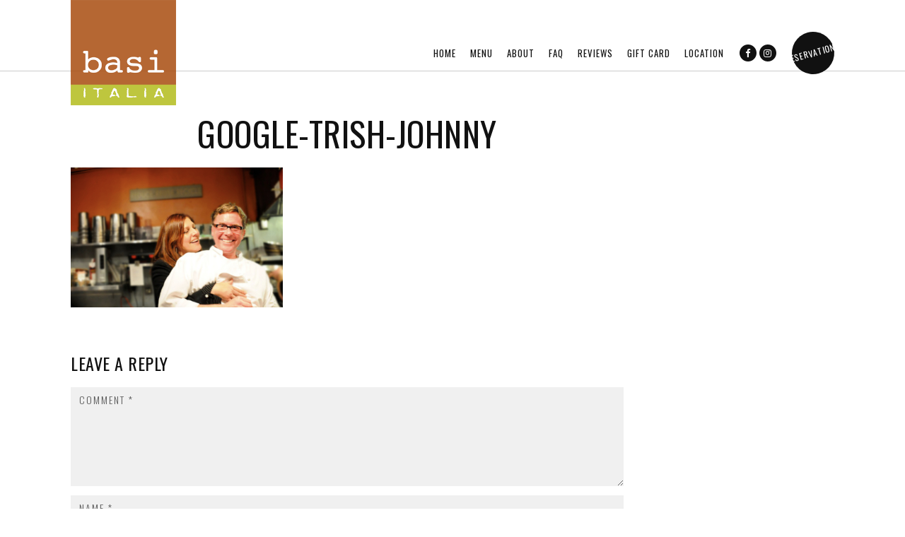

--- FILE ---
content_type: text/html; charset=UTF-8
request_url: https://www.basi-italia.com/google-trish-johnny/
body_size: 15542
content:
<!DOCTYPE html>
<html dir="ltr" lang="en" prefix="og: https://ogp.me/ns#" class="no-js no-svg">
<head>
<meta charset="UTF-8">
<meta name="viewport" content="width=device-width, initial-scale=1">
<link rel="profile" href="https://gmpg.org/xfn/11">

<script>(function(html){html.className = html.className.replace(/\bno-js\b/,'js')})(document.documentElement);</script>
<title>google-trish-johnny | Basi Italia</title>

		<!-- All in One SEO 4.9.2 - aioseo.com -->
	<meta name="robots" content="max-image-preview:large" />
	<meta name="author" content="admin"/>
	<link rel="canonical" href="https://www.basi-italia.com/google-trish-johnny/" />
	<meta name="generator" content="All in One SEO (AIOSEO) 4.9.2" />
		<meta property="og:locale" content="en_US" />
		<meta property="og:site_name" content="Basi Italia | little, lovely, lively" />
		<meta property="og:type" content="article" />
		<meta property="og:title" content="google-trish-johnny | Basi Italia" />
		<meta property="og:url" content="https://www.basi-italia.com/google-trish-johnny/" />
		<meta property="og:image" content="https://www.basi-italia.com/wp-content/uploads/2017/05/basi-sign-city-guide.jpg" />
		<meta property="og:image:secure_url" content="https://www.basi-italia.com/wp-content/uploads/2017/05/basi-sign-city-guide.jpg" />
		<meta property="og:image:width" content="929" />
		<meta property="og:image:height" content="732" />
		<meta property="article:published_time" content="2017-05-17T14:40:56+00:00" />
		<meta property="article:modified_time" content="2017-05-17T14:40:56+00:00" />
		<meta property="article:publisher" content="https://www.facebook.com/basi-Italia-55712255311/" />
		<script type="application/ld+json" class="aioseo-schema">
			{"@context":"https:\/\/schema.org","@graph":[{"@type":"BreadcrumbList","@id":"https:\/\/www.basi-italia.com\/google-trish-johnny\/#breadcrumblist","itemListElement":[{"@type":"ListItem","@id":"https:\/\/www.basi-italia.com#listItem","position":1,"name":"Home","item":"https:\/\/www.basi-italia.com","nextItem":{"@type":"ListItem","@id":"https:\/\/www.basi-italia.com\/google-trish-johnny\/#listItem","name":"google-trish-johnny"}},{"@type":"ListItem","@id":"https:\/\/www.basi-italia.com\/google-trish-johnny\/#listItem","position":2,"name":"google-trish-johnny","previousItem":{"@type":"ListItem","@id":"https:\/\/www.basi-italia.com#listItem","name":"Home"}}]},{"@type":"ItemPage","@id":"https:\/\/www.basi-italia.com\/google-trish-johnny\/#itempage","url":"https:\/\/www.basi-italia.com\/google-trish-johnny\/","name":"google-trish-johnny | Basi Italia","inLanguage":"en","isPartOf":{"@id":"https:\/\/www.basi-italia.com\/#website"},"breadcrumb":{"@id":"https:\/\/www.basi-italia.com\/google-trish-johnny\/#breadcrumblist"},"author":{"@id":"https:\/\/www.basi-italia.com\/author\/admin\/#author"},"creator":{"@id":"https:\/\/www.basi-italia.com\/author\/admin\/#author"},"datePublished":"2017-05-17T14:40:56-04:00","dateModified":"2017-05-17T14:40:56-04:00"},{"@type":"Organization","@id":"https:\/\/www.basi-italia.com\/#organization","name":"Basi Italia","description":"little, lovely, lively","url":"https:\/\/www.basi-italia.com\/","telephone":"+16142947383","logo":{"@type":"ImageObject","url":"https:\/\/www.basi-italia.com\/wp-content\/uploads\/2017\/05\/basi-sign-city-guide.jpg","@id":"https:\/\/www.basi-italia.com\/google-trish-johnny\/#organizationLogo","width":929,"height":732},"image":{"@id":"https:\/\/www.basi-italia.com\/google-trish-johnny\/#organizationLogo"},"sameAs":["https:\/\/www.facebook.com\/basi-Italia-55712255311\/","https:\/\/www.instagram.com\/basi_italia\/"]},{"@type":"Person","@id":"https:\/\/www.basi-italia.com\/author\/admin\/#author","url":"https:\/\/www.basi-italia.com\/author\/admin\/","name":"admin","image":{"@type":"ImageObject","@id":"https:\/\/www.basi-italia.com\/google-trish-johnny\/#authorImage","url":"https:\/\/secure.gravatar.com\/avatar\/ae28a11569e81ae1b7231ebeb3f5b5764efaac3f5b03248c5ed4a680d64bb577?s=96&d=mm&r=g","width":96,"height":96,"caption":"admin"}},{"@type":"WebSite","@id":"https:\/\/www.basi-italia.com\/#website","url":"https:\/\/www.basi-italia.com\/","name":"Basi Italia","description":"little, lovely, lively","inLanguage":"en","publisher":{"@id":"https:\/\/www.basi-italia.com\/#organization"}}]}
		</script>
		<!-- All in One SEO -->

<link rel='dns-prefetch' href='//fonts.googleapis.com' />
<link href='https://fonts.gstatic.com' crossorigin rel='preconnect' />
<link rel="alternate" type="application/rss+xml" title="Basi Italia &raquo; Feed" href="https://www.basi-italia.com/feed/" />
<link rel="alternate" type="application/rss+xml" title="Basi Italia &raquo; Comments Feed" href="https://www.basi-italia.com/comments/feed/" />
<link rel="alternate" type="application/rss+xml" title="Basi Italia &raquo; google-trish-johnny Comments Feed" href="https://www.basi-italia.com/feed/?attachment_id=677" />
<link rel="alternate" title="oEmbed (JSON)" type="application/json+oembed" href="https://www.basi-italia.com/wp-json/oembed/1.0/embed?url=https%3A%2F%2Fwww.basi-italia.com%2Fgoogle-trish-johnny%2F" />
<link rel="alternate" title="oEmbed (XML)" type="text/xml+oembed" href="https://www.basi-italia.com/wp-json/oembed/1.0/embed?url=https%3A%2F%2Fwww.basi-italia.com%2Fgoogle-trish-johnny%2F&#038;format=xml" />
		<!-- This site uses the Google Analytics by MonsterInsights plugin v9.11.1 - Using Analytics tracking - https://www.monsterinsights.com/ -->
							<script src="//www.googletagmanager.com/gtag/js?id=G-9GZNE09LQ9"  data-cfasync="false" data-wpfc-render="false" type="text/javascript" async></script>
			<script data-cfasync="false" data-wpfc-render="false" type="text/javascript">
				var mi_version = '9.11.1';
				var mi_track_user = true;
				var mi_no_track_reason = '';
								var MonsterInsightsDefaultLocations = {"page_location":"https:\/\/www.basi-italia.com\/google-trish-johnny\/"};
								if ( typeof MonsterInsightsPrivacyGuardFilter === 'function' ) {
					var MonsterInsightsLocations = (typeof MonsterInsightsExcludeQuery === 'object') ? MonsterInsightsPrivacyGuardFilter( MonsterInsightsExcludeQuery ) : MonsterInsightsPrivacyGuardFilter( MonsterInsightsDefaultLocations );
				} else {
					var MonsterInsightsLocations = (typeof MonsterInsightsExcludeQuery === 'object') ? MonsterInsightsExcludeQuery : MonsterInsightsDefaultLocations;
				}

								var disableStrs = [
										'ga-disable-G-9GZNE09LQ9',
									];

				/* Function to detect opted out users */
				function __gtagTrackerIsOptedOut() {
					for (var index = 0; index < disableStrs.length; index++) {
						if (document.cookie.indexOf(disableStrs[index] + '=true') > -1) {
							return true;
						}
					}

					return false;
				}

				/* Disable tracking if the opt-out cookie exists. */
				if (__gtagTrackerIsOptedOut()) {
					for (var index = 0; index < disableStrs.length; index++) {
						window[disableStrs[index]] = true;
					}
				}

				/* Opt-out function */
				function __gtagTrackerOptout() {
					for (var index = 0; index < disableStrs.length; index++) {
						document.cookie = disableStrs[index] + '=true; expires=Thu, 31 Dec 2099 23:59:59 UTC; path=/';
						window[disableStrs[index]] = true;
					}
				}

				if ('undefined' === typeof gaOptout) {
					function gaOptout() {
						__gtagTrackerOptout();
					}
				}
								window.dataLayer = window.dataLayer || [];

				window.MonsterInsightsDualTracker = {
					helpers: {},
					trackers: {},
				};
				if (mi_track_user) {
					function __gtagDataLayer() {
						dataLayer.push(arguments);
					}

					function __gtagTracker(type, name, parameters) {
						if (!parameters) {
							parameters = {};
						}

						if (parameters.send_to) {
							__gtagDataLayer.apply(null, arguments);
							return;
						}

						if (type === 'event') {
														parameters.send_to = monsterinsights_frontend.v4_id;
							var hookName = name;
							if (typeof parameters['event_category'] !== 'undefined') {
								hookName = parameters['event_category'] + ':' + name;
							}

							if (typeof MonsterInsightsDualTracker.trackers[hookName] !== 'undefined') {
								MonsterInsightsDualTracker.trackers[hookName](parameters);
							} else {
								__gtagDataLayer('event', name, parameters);
							}
							
						} else {
							__gtagDataLayer.apply(null, arguments);
						}
					}

					__gtagTracker('js', new Date());
					__gtagTracker('set', {
						'developer_id.dZGIzZG': true,
											});
					if ( MonsterInsightsLocations.page_location ) {
						__gtagTracker('set', MonsterInsightsLocations);
					}
										__gtagTracker('config', 'G-9GZNE09LQ9', {"forceSSL":"true","link_attribution":"true"} );
										window.gtag = __gtagTracker;										(function () {
						/* https://developers.google.com/analytics/devguides/collection/analyticsjs/ */
						/* ga and __gaTracker compatibility shim. */
						var noopfn = function () {
							return null;
						};
						var newtracker = function () {
							return new Tracker();
						};
						var Tracker = function () {
							return null;
						};
						var p = Tracker.prototype;
						p.get = noopfn;
						p.set = noopfn;
						p.send = function () {
							var args = Array.prototype.slice.call(arguments);
							args.unshift('send');
							__gaTracker.apply(null, args);
						};
						var __gaTracker = function () {
							var len = arguments.length;
							if (len === 0) {
								return;
							}
							var f = arguments[len - 1];
							if (typeof f !== 'object' || f === null || typeof f.hitCallback !== 'function') {
								if ('send' === arguments[0]) {
									var hitConverted, hitObject = false, action;
									if ('event' === arguments[1]) {
										if ('undefined' !== typeof arguments[3]) {
											hitObject = {
												'eventAction': arguments[3],
												'eventCategory': arguments[2],
												'eventLabel': arguments[4],
												'value': arguments[5] ? arguments[5] : 1,
											}
										}
									}
									if ('pageview' === arguments[1]) {
										if ('undefined' !== typeof arguments[2]) {
											hitObject = {
												'eventAction': 'page_view',
												'page_path': arguments[2],
											}
										}
									}
									if (typeof arguments[2] === 'object') {
										hitObject = arguments[2];
									}
									if (typeof arguments[5] === 'object') {
										Object.assign(hitObject, arguments[5]);
									}
									if ('undefined' !== typeof arguments[1].hitType) {
										hitObject = arguments[1];
										if ('pageview' === hitObject.hitType) {
											hitObject.eventAction = 'page_view';
										}
									}
									if (hitObject) {
										action = 'timing' === arguments[1].hitType ? 'timing_complete' : hitObject.eventAction;
										hitConverted = mapArgs(hitObject);
										__gtagTracker('event', action, hitConverted);
									}
								}
								return;
							}

							function mapArgs(args) {
								var arg, hit = {};
								var gaMap = {
									'eventCategory': 'event_category',
									'eventAction': 'event_action',
									'eventLabel': 'event_label',
									'eventValue': 'event_value',
									'nonInteraction': 'non_interaction',
									'timingCategory': 'event_category',
									'timingVar': 'name',
									'timingValue': 'value',
									'timingLabel': 'event_label',
									'page': 'page_path',
									'location': 'page_location',
									'title': 'page_title',
									'referrer' : 'page_referrer',
								};
								for (arg in args) {
																		if (!(!args.hasOwnProperty(arg) || !gaMap.hasOwnProperty(arg))) {
										hit[gaMap[arg]] = args[arg];
									} else {
										hit[arg] = args[arg];
									}
								}
								return hit;
							}

							try {
								f.hitCallback();
							} catch (ex) {
							}
						};
						__gaTracker.create = newtracker;
						__gaTracker.getByName = newtracker;
						__gaTracker.getAll = function () {
							return [];
						};
						__gaTracker.remove = noopfn;
						__gaTracker.loaded = true;
						window['__gaTracker'] = __gaTracker;
					})();
									} else {
										console.log("");
					(function () {
						function __gtagTracker() {
							return null;
						}

						window['__gtagTracker'] = __gtagTracker;
						window['gtag'] = __gtagTracker;
					})();
									}
			</script>
							<!-- / Google Analytics by MonsterInsights -->
		<style id='wp-img-auto-sizes-contain-inline-css' type='text/css'>
img:is([sizes=auto i],[sizes^="auto," i]){contain-intrinsic-size:3000px 1500px}
/*# sourceURL=wp-img-auto-sizes-contain-inline-css */
</style>
<link rel='stylesheet' id='sbr_styles-css' href='https://www.basi-italia.com/wp-content/plugins/reviews-feed/assets/css/sbr-styles.min.css?ver=2.1.1' type='text/css' media='all' />
<link rel='stylesheet' id='sbi_styles-css' href='https://www.basi-italia.com/wp-content/plugins/instagram-feed/css/sbi-styles.min.css?ver=6.10.0' type='text/css' media='all' />
<style id='wp-emoji-styles-inline-css' type='text/css'>

	img.wp-smiley, img.emoji {
		display: inline !important;
		border: none !important;
		box-shadow: none !important;
		height: 1em !important;
		width: 1em !important;
		margin: 0 0.07em !important;
		vertical-align: -0.1em !important;
		background: none !important;
		padding: 0 !important;
	}
/*# sourceURL=wp-emoji-styles-inline-css */
</style>
<style id='wp-block-library-inline-css' type='text/css'>
:root{--wp-block-synced-color:#7a00df;--wp-block-synced-color--rgb:122,0,223;--wp-bound-block-color:var(--wp-block-synced-color);--wp-editor-canvas-background:#ddd;--wp-admin-theme-color:#007cba;--wp-admin-theme-color--rgb:0,124,186;--wp-admin-theme-color-darker-10:#006ba1;--wp-admin-theme-color-darker-10--rgb:0,107,160.5;--wp-admin-theme-color-darker-20:#005a87;--wp-admin-theme-color-darker-20--rgb:0,90,135;--wp-admin-border-width-focus:2px}@media (min-resolution:192dpi){:root{--wp-admin-border-width-focus:1.5px}}.wp-element-button{cursor:pointer}:root .has-very-light-gray-background-color{background-color:#eee}:root .has-very-dark-gray-background-color{background-color:#313131}:root .has-very-light-gray-color{color:#eee}:root .has-very-dark-gray-color{color:#313131}:root .has-vivid-green-cyan-to-vivid-cyan-blue-gradient-background{background:linear-gradient(135deg,#00d084,#0693e3)}:root .has-purple-crush-gradient-background{background:linear-gradient(135deg,#34e2e4,#4721fb 50%,#ab1dfe)}:root .has-hazy-dawn-gradient-background{background:linear-gradient(135deg,#faaca8,#dad0ec)}:root .has-subdued-olive-gradient-background{background:linear-gradient(135deg,#fafae1,#67a671)}:root .has-atomic-cream-gradient-background{background:linear-gradient(135deg,#fdd79a,#004a59)}:root .has-nightshade-gradient-background{background:linear-gradient(135deg,#330968,#31cdcf)}:root .has-midnight-gradient-background{background:linear-gradient(135deg,#020381,#2874fc)}:root{--wp--preset--font-size--normal:16px;--wp--preset--font-size--huge:42px}.has-regular-font-size{font-size:1em}.has-larger-font-size{font-size:2.625em}.has-normal-font-size{font-size:var(--wp--preset--font-size--normal)}.has-huge-font-size{font-size:var(--wp--preset--font-size--huge)}.has-text-align-center{text-align:center}.has-text-align-left{text-align:left}.has-text-align-right{text-align:right}.has-fit-text{white-space:nowrap!important}#end-resizable-editor-section{display:none}.aligncenter{clear:both}.items-justified-left{justify-content:flex-start}.items-justified-center{justify-content:center}.items-justified-right{justify-content:flex-end}.items-justified-space-between{justify-content:space-between}.screen-reader-text{border:0;clip-path:inset(50%);height:1px;margin:-1px;overflow:hidden;padding:0;position:absolute;width:1px;word-wrap:normal!important}.screen-reader-text:focus{background-color:#ddd;clip-path:none;color:#444;display:block;font-size:1em;height:auto;left:5px;line-height:normal;padding:15px 23px 14px;text-decoration:none;top:5px;width:auto;z-index:100000}html :where(.has-border-color){border-style:solid}html :where([style*=border-top-color]){border-top-style:solid}html :where([style*=border-right-color]){border-right-style:solid}html :where([style*=border-bottom-color]){border-bottom-style:solid}html :where([style*=border-left-color]){border-left-style:solid}html :where([style*=border-width]){border-style:solid}html :where([style*=border-top-width]){border-top-style:solid}html :where([style*=border-right-width]){border-right-style:solid}html :where([style*=border-bottom-width]){border-bottom-style:solid}html :where([style*=border-left-width]){border-left-style:solid}html :where(img[class*=wp-image-]){height:auto;max-width:100%}:where(figure){margin:0 0 1em}html :where(.is-position-sticky){--wp-admin--admin-bar--position-offset:var(--wp-admin--admin-bar--height,0px)}@media screen and (max-width:600px){html :where(.is-position-sticky){--wp-admin--admin-bar--position-offset:0px}}

/*# sourceURL=wp-block-library-inline-css */
</style><style id='global-styles-inline-css' type='text/css'>
:root{--wp--preset--aspect-ratio--square: 1;--wp--preset--aspect-ratio--4-3: 4/3;--wp--preset--aspect-ratio--3-4: 3/4;--wp--preset--aspect-ratio--3-2: 3/2;--wp--preset--aspect-ratio--2-3: 2/3;--wp--preset--aspect-ratio--16-9: 16/9;--wp--preset--aspect-ratio--9-16: 9/16;--wp--preset--color--black: #000000;--wp--preset--color--cyan-bluish-gray: #abb8c3;--wp--preset--color--white: #ffffff;--wp--preset--color--pale-pink: #f78da7;--wp--preset--color--vivid-red: #cf2e2e;--wp--preset--color--luminous-vivid-orange: #ff6900;--wp--preset--color--luminous-vivid-amber: #fcb900;--wp--preset--color--light-green-cyan: #7bdcb5;--wp--preset--color--vivid-green-cyan: #00d084;--wp--preset--color--pale-cyan-blue: #8ed1fc;--wp--preset--color--vivid-cyan-blue: #0693e3;--wp--preset--color--vivid-purple: #9b51e0;--wp--preset--gradient--vivid-cyan-blue-to-vivid-purple: linear-gradient(135deg,rgb(6,147,227) 0%,rgb(155,81,224) 100%);--wp--preset--gradient--light-green-cyan-to-vivid-green-cyan: linear-gradient(135deg,rgb(122,220,180) 0%,rgb(0,208,130) 100%);--wp--preset--gradient--luminous-vivid-amber-to-luminous-vivid-orange: linear-gradient(135deg,rgb(252,185,0) 0%,rgb(255,105,0) 100%);--wp--preset--gradient--luminous-vivid-orange-to-vivid-red: linear-gradient(135deg,rgb(255,105,0) 0%,rgb(207,46,46) 100%);--wp--preset--gradient--very-light-gray-to-cyan-bluish-gray: linear-gradient(135deg,rgb(238,238,238) 0%,rgb(169,184,195) 100%);--wp--preset--gradient--cool-to-warm-spectrum: linear-gradient(135deg,rgb(74,234,220) 0%,rgb(151,120,209) 20%,rgb(207,42,186) 40%,rgb(238,44,130) 60%,rgb(251,105,98) 80%,rgb(254,248,76) 100%);--wp--preset--gradient--blush-light-purple: linear-gradient(135deg,rgb(255,206,236) 0%,rgb(152,150,240) 100%);--wp--preset--gradient--blush-bordeaux: linear-gradient(135deg,rgb(254,205,165) 0%,rgb(254,45,45) 50%,rgb(107,0,62) 100%);--wp--preset--gradient--luminous-dusk: linear-gradient(135deg,rgb(255,203,112) 0%,rgb(199,81,192) 50%,rgb(65,88,208) 100%);--wp--preset--gradient--pale-ocean: linear-gradient(135deg,rgb(255,245,203) 0%,rgb(182,227,212) 50%,rgb(51,167,181) 100%);--wp--preset--gradient--electric-grass: linear-gradient(135deg,rgb(202,248,128) 0%,rgb(113,206,126) 100%);--wp--preset--gradient--midnight: linear-gradient(135deg,rgb(2,3,129) 0%,rgb(40,116,252) 100%);--wp--preset--font-size--small: 13px;--wp--preset--font-size--medium: 20px;--wp--preset--font-size--large: 36px;--wp--preset--font-size--x-large: 42px;--wp--preset--spacing--20: 0.44rem;--wp--preset--spacing--30: 0.67rem;--wp--preset--spacing--40: 1rem;--wp--preset--spacing--50: 1.5rem;--wp--preset--spacing--60: 2.25rem;--wp--preset--spacing--70: 3.38rem;--wp--preset--spacing--80: 5.06rem;--wp--preset--shadow--natural: 6px 6px 9px rgba(0, 0, 0, 0.2);--wp--preset--shadow--deep: 12px 12px 50px rgba(0, 0, 0, 0.4);--wp--preset--shadow--sharp: 6px 6px 0px rgba(0, 0, 0, 0.2);--wp--preset--shadow--outlined: 6px 6px 0px -3px rgb(255, 255, 255), 6px 6px rgb(0, 0, 0);--wp--preset--shadow--crisp: 6px 6px 0px rgb(0, 0, 0);}:where(.is-layout-flex){gap: 0.5em;}:where(.is-layout-grid){gap: 0.5em;}body .is-layout-flex{display: flex;}.is-layout-flex{flex-wrap: wrap;align-items: center;}.is-layout-flex > :is(*, div){margin: 0;}body .is-layout-grid{display: grid;}.is-layout-grid > :is(*, div){margin: 0;}:where(.wp-block-columns.is-layout-flex){gap: 2em;}:where(.wp-block-columns.is-layout-grid){gap: 2em;}:where(.wp-block-post-template.is-layout-flex){gap: 1.25em;}:where(.wp-block-post-template.is-layout-grid){gap: 1.25em;}.has-black-color{color: var(--wp--preset--color--black) !important;}.has-cyan-bluish-gray-color{color: var(--wp--preset--color--cyan-bluish-gray) !important;}.has-white-color{color: var(--wp--preset--color--white) !important;}.has-pale-pink-color{color: var(--wp--preset--color--pale-pink) !important;}.has-vivid-red-color{color: var(--wp--preset--color--vivid-red) !important;}.has-luminous-vivid-orange-color{color: var(--wp--preset--color--luminous-vivid-orange) !important;}.has-luminous-vivid-amber-color{color: var(--wp--preset--color--luminous-vivid-amber) !important;}.has-light-green-cyan-color{color: var(--wp--preset--color--light-green-cyan) !important;}.has-vivid-green-cyan-color{color: var(--wp--preset--color--vivid-green-cyan) !important;}.has-pale-cyan-blue-color{color: var(--wp--preset--color--pale-cyan-blue) !important;}.has-vivid-cyan-blue-color{color: var(--wp--preset--color--vivid-cyan-blue) !important;}.has-vivid-purple-color{color: var(--wp--preset--color--vivid-purple) !important;}.has-black-background-color{background-color: var(--wp--preset--color--black) !important;}.has-cyan-bluish-gray-background-color{background-color: var(--wp--preset--color--cyan-bluish-gray) !important;}.has-white-background-color{background-color: var(--wp--preset--color--white) !important;}.has-pale-pink-background-color{background-color: var(--wp--preset--color--pale-pink) !important;}.has-vivid-red-background-color{background-color: var(--wp--preset--color--vivid-red) !important;}.has-luminous-vivid-orange-background-color{background-color: var(--wp--preset--color--luminous-vivid-orange) !important;}.has-luminous-vivid-amber-background-color{background-color: var(--wp--preset--color--luminous-vivid-amber) !important;}.has-light-green-cyan-background-color{background-color: var(--wp--preset--color--light-green-cyan) !important;}.has-vivid-green-cyan-background-color{background-color: var(--wp--preset--color--vivid-green-cyan) !important;}.has-pale-cyan-blue-background-color{background-color: var(--wp--preset--color--pale-cyan-blue) !important;}.has-vivid-cyan-blue-background-color{background-color: var(--wp--preset--color--vivid-cyan-blue) !important;}.has-vivid-purple-background-color{background-color: var(--wp--preset--color--vivid-purple) !important;}.has-black-border-color{border-color: var(--wp--preset--color--black) !important;}.has-cyan-bluish-gray-border-color{border-color: var(--wp--preset--color--cyan-bluish-gray) !important;}.has-white-border-color{border-color: var(--wp--preset--color--white) !important;}.has-pale-pink-border-color{border-color: var(--wp--preset--color--pale-pink) !important;}.has-vivid-red-border-color{border-color: var(--wp--preset--color--vivid-red) !important;}.has-luminous-vivid-orange-border-color{border-color: var(--wp--preset--color--luminous-vivid-orange) !important;}.has-luminous-vivid-amber-border-color{border-color: var(--wp--preset--color--luminous-vivid-amber) !important;}.has-light-green-cyan-border-color{border-color: var(--wp--preset--color--light-green-cyan) !important;}.has-vivid-green-cyan-border-color{border-color: var(--wp--preset--color--vivid-green-cyan) !important;}.has-pale-cyan-blue-border-color{border-color: var(--wp--preset--color--pale-cyan-blue) !important;}.has-vivid-cyan-blue-border-color{border-color: var(--wp--preset--color--vivid-cyan-blue) !important;}.has-vivid-purple-border-color{border-color: var(--wp--preset--color--vivid-purple) !important;}.has-vivid-cyan-blue-to-vivid-purple-gradient-background{background: var(--wp--preset--gradient--vivid-cyan-blue-to-vivid-purple) !important;}.has-light-green-cyan-to-vivid-green-cyan-gradient-background{background: var(--wp--preset--gradient--light-green-cyan-to-vivid-green-cyan) !important;}.has-luminous-vivid-amber-to-luminous-vivid-orange-gradient-background{background: var(--wp--preset--gradient--luminous-vivid-amber-to-luminous-vivid-orange) !important;}.has-luminous-vivid-orange-to-vivid-red-gradient-background{background: var(--wp--preset--gradient--luminous-vivid-orange-to-vivid-red) !important;}.has-very-light-gray-to-cyan-bluish-gray-gradient-background{background: var(--wp--preset--gradient--very-light-gray-to-cyan-bluish-gray) !important;}.has-cool-to-warm-spectrum-gradient-background{background: var(--wp--preset--gradient--cool-to-warm-spectrum) !important;}.has-blush-light-purple-gradient-background{background: var(--wp--preset--gradient--blush-light-purple) !important;}.has-blush-bordeaux-gradient-background{background: var(--wp--preset--gradient--blush-bordeaux) !important;}.has-luminous-dusk-gradient-background{background: var(--wp--preset--gradient--luminous-dusk) !important;}.has-pale-ocean-gradient-background{background: var(--wp--preset--gradient--pale-ocean) !important;}.has-electric-grass-gradient-background{background: var(--wp--preset--gradient--electric-grass) !important;}.has-midnight-gradient-background{background: var(--wp--preset--gradient--midnight) !important;}.has-small-font-size{font-size: var(--wp--preset--font-size--small) !important;}.has-medium-font-size{font-size: var(--wp--preset--font-size--medium) !important;}.has-large-font-size{font-size: var(--wp--preset--font-size--large) !important;}.has-x-large-font-size{font-size: var(--wp--preset--font-size--x-large) !important;}
/*# sourceURL=global-styles-inline-css */
</style>

<style id='classic-theme-styles-inline-css' type='text/css'>
/*! This file is auto-generated */
.wp-block-button__link{color:#fff;background-color:#32373c;border-radius:9999px;box-shadow:none;text-decoration:none;padding:calc(.667em + 2px) calc(1.333em + 2px);font-size:1.125em}.wp-block-file__button{background:#32373c;color:#fff;text-decoration:none}
/*# sourceURL=/wp-includes/css/classic-themes.min.css */
</style>
<link rel='stylesheet' id='ctf_styles-css' href='https://www.basi-italia.com/wp-content/plugins/custom-twitter-feeds/css/ctf-styles.min.css?ver=2.3.1' type='text/css' media='all' />
<link rel='stylesheet' id='cff-css' href='https://www.basi-italia.com/wp-content/plugins/custom-facebook-feed/assets/css/cff-style.min.css?ver=4.3.4' type='text/css' media='all' />
<link rel='stylesheet' id='sb-font-awesome-css' href='https://www.basi-italia.com/wp-content/plugins/custom-facebook-feed/assets/css/font-awesome.min.css?ver=4.7.0' type='text/css' media='all' />
<link rel='stylesheet' id='callout-style-css' href='https://www.basi-italia.com/wp-content/plugins/custom-facebook-feed/admin/assets/css/callout.css' type='text/css' media='all' />
<link rel='stylesheet' id='dine-fonts-css' href='https://fonts.googleapis.com/css?family=Oswald%3A400%7COswald%3A300%2C400%2C700%7CLato%3A400%2C700%7CBahiana%3A400&#038;subset' type='text/css' media='all' />
<link rel='stylesheet' id='dine-style-css' href='https://www.basi-italia.com/wp-content/themes/dine/style.css?ver=6.9' type='text/css' media='all' />
<link rel='stylesheet' id='js_composer_front-css' href='https://www.basi-italia.com/wp-content/plugins/js_composer/assets/css/js_composer.min.css?ver=8.7.2' type='text/css' media='all' />
<link rel='stylesheet' id='dine-framework-css' href='https://www.basi-italia.com/wp-content/plugins/dine-framework/css/framework.css?ver=6.9' type='text/css' media='all' />
<style id='dine-framework-inline-css' type='text/css'>
#logo img{width:149px}#nav > li > a{font-size:13px}#nav ul {background-color:#ffffff}#nav ul{color:#1e1e1e}#nav ul li:hover > a, #nav ul li.active > a, #nav ul li.current-menu-item > a, #nav ul li.current-menu-ancestor > a{color:#191919}#footer-sidebar{background-color:#afc93e}#footer-bottom{background-color:#afc93e}
/*# sourceURL=dine-framework-inline-css */
</style>
<script type="text/javascript" src="https://www.basi-italia.com/wp-content/plugins/google-analytics-for-wordpress/assets/js/frontend-gtag.min.js?ver=9.11.1" id="monsterinsights-frontend-script-js" async="async" data-wp-strategy="async"></script>
<script data-cfasync="false" data-wpfc-render="false" type="text/javascript" id='monsterinsights-frontend-script-js-extra'>/* <![CDATA[ */
var monsterinsights_frontend = {"js_events_tracking":"true","download_extensions":"doc,pdf,ppt,zip,xls,docx,pptx,xlsx","inbound_paths":"[{\"path\":\"\\\/go\\\/\",\"label\":\"affiliate\"},{\"path\":\"\\\/recommend\\\/\",\"label\":\"affiliate\"}]","home_url":"https:\/\/www.basi-italia.com","hash_tracking":"false","v4_id":"G-9GZNE09LQ9"};/* ]]> */
</script>
<script type="text/javascript" src="https://www.basi-italia.com/wp-includes/js/jquery/jquery.min.js?ver=3.7.1" id="jquery-core-js"></script>
<script type="text/javascript" src="https://www.basi-italia.com/wp-includes/js/jquery/jquery-migrate.min.js?ver=3.4.1" id="jquery-migrate-js"></script>
<script></script><link rel="https://api.w.org/" href="https://www.basi-italia.com/wp-json/" /><link rel="alternate" title="JSON" type="application/json" href="https://www.basi-italia.com/wp-json/wp/v2/media/677" /><link rel="EditURI" type="application/rsd+xml" title="RSD" href="https://www.basi-italia.com/xmlrpc.php?rsd" />
<link rel='shortlink' href='https://www.basi-italia.com/?p=677' />
<!-- Start Genie WP Favicon -->
<link rel="shortcut icon" href="https://www.basi-italia.com/wp-content/uploads/gwpf_icon/favicon.png" />
<link rel="apple-touch-icon" href="https://www.basi-italia.com/wp-content/uploads/gwpf_icon/favicon.png" />
<!-- End Genie WP Favicon -->
<meta name="generator" content="Powered by WPBakery Page Builder - drag and drop page builder for WordPress."/>

<style id="color-preview"></style>

        <style>
    
    
</style>

<noscript><style> .wpb_animate_when_almost_visible { opacity: 1; }</style></noscript>    
</head>

<body data-rsssl=1 class="attachment wp-singular attachment-template-default single single-attachment postid-677 attachmentid-677 attachment-jpeg wp-theme-dine has-sidebar sidebar-right wpb-js-composer js-comp-ver-8.7.2 vc_responsive">
    
<div id="top"></div>
<div id="page" class="site">
	
    	<header id="masthead" class="site-header header-left header-light header-sticky">

		<div class="masthead-inner">
            
            <div class="container">

                <div class="site-branding">
    
    <a href="https://www.basi-italia.com/" rel="home" id="logo">
    
    <img src="https://www.basi-italia.com/wp-content/uploads/2017/04/logo4.png" alt="Logo" />        
    </a><!-- #logo -->

</div><!-- .site-branding -->
                <div id="navbar">
    
    <div id="navbar-inner">
    
        
        <div class="main-navigation">

            <div class="menu"><ul id="nav" class="menu main-menu"><li id="menu-item-1390" class="menu-item menu-item-type-post_type menu-item-object-page menu-item-home menu-item-1390"><a href="https://www.basi-italia.com/">Home</a></li>
<li id="menu-item-1112" class="menu-item menu-item-type-custom menu-item-object-custom menu-item-home menu-item-1112"><a href="https://www.basi-italia.com/">Menu</a></li>
<li id="menu-item-1411" class="menu-item menu-item-type-post_type menu-item-object-page menu-item-has-children menu-item-1411"><a href="https://www.basi-italia.com/about-basi/">About</a>
<ul class="sub-menu">
	<li id="menu-item-1017" class="menu-item menu-item-type-custom menu-item-object-custom menu-item-1017"><a href="https://www.basi-italia.com/contact/">Contact</a></li>
	<li id="menu-item-629" class="menu-item menu-item-type-post_type menu-item-object-page menu-item-629"><a href="https://www.basi-italia.com/basi-gallery/">Photos</a></li>
</ul>
</li>
<li id="menu-item-1674" class="menu-item menu-item-type-post_type menu-item-object-page menu-item-1674"><a href="https://www.basi-italia.com/faq/">FAQ</a></li>
<li id="menu-item-1513" class="menu-item menu-item-type-post_type menu-item-object-page menu-item-1513"><a href="https://www.basi-italia.com/basi-reviews/">Reviews</a></li>
<li id="menu-item-1656" class="menu-item menu-item-type-post_type menu-item-object-page menu-item-1656"><a href="https://www.basi-italia.com/gift-card/">Gift Card</a></li>
<li id="menu-item-1018" class="menu-item menu-item-type-custom menu-item-object-custom menu-item-1018"><a href="https://www.basi-italia.com/contact/">Location</a></li>
</ul></div>
        </div><!-- .main-navigation -->

                
    </div><!-- #navbar-inner -->

</div><!-- #navbar -->                
                <div class="header-social"><ul id="header-social" class="social-list"><li id="menu-item-425" class="menu-item menu-item-type-custom menu-item-object-custom menu-item-425"><a href="https://www.facebook.com/basi-Italia-55712255311/"><span>Facebook</span><i class="fa fa-facebook"></i></a></li>
<li id="menu-item-1397" class="menu-item menu-item-type-custom menu-item-object-custom menu-item-1397"><a href="http://instagram.com/basi_italia"><span>Instagram</span><i class="fa fa-instagram"></i></a></li>
</ul></div>                
                <div class="header-cta">

    <a href="https://www.tbdine.com/book/restaurant/basi-italia?idApp=18575&#038;language=en-us">
        
        <span>
        
                        <span class="header-btn-line-1">RESERVATIONS</span>
            
                        
        </span>
    
    </a>
    
</div><!-- .header-cta -->                
                <a id="hamburger">
                    <span></span>
                    <span></span>
                    <span></span>
                </a>

            </div><!-- .container -->

        </div><!-- .masthead-inner -->

	</header><!-- #masthead -->
    
    <div id="masthead-height"></div>

    <div id="content" class="site-content">
<div class="page-wrapper" id="page-wrapper">
    
    <div class="container">
    
        <div id="primary" class="content-area">

            
<article id="post-677" class="dine-article post-677 attachment type-attachment status-inherit hentry">
    
        
		<header class="entry-header">
		<h1 class="entry-title">google-trish-johnny</h1>	</header><!-- .entry-header -->

	
	<div class="entry-content">
		<p class="attachment"><a href='https://www.basi-italia.com/wp-content/uploads/2017/05/google-trish-johnny.jpg'><img fetchpriority="high" decoding="async" width="300" height="198" src="https://www.basi-italia.com/wp-content/uploads/2017/05/google-trish-johnny-300x198.jpg" class="attachment-medium size-medium" alt="" srcset="https://www.basi-italia.com/wp-content/uploads/2017/05/google-trish-johnny-300x198.jpg 300w, https://www.basi-italia.com/wp-content/uploads/2017/05/google-trish-johnny-768x506.jpg 768w, https://www.basi-italia.com/wp-content/uploads/2017/05/google-trish-johnny.jpg 965w" sizes="(max-width: 300px) 100vw, 300px" /></a></p>
	</div><!-- .entry-content -->

				
</article><!-- #post-## -->
<div id="comments" class="comments-area">

		<div id="respond" class="comment-respond">
		<h3 id="reply-title" class="comment-reply-title">Leave a Reply <small><a rel="nofollow" id="cancel-comment-reply-link" href="/google-trish-johnny/#respond" style="display:none;">Cancel reply</a></small></h3><form action="https://www.basi-italia.com/wp-comments-post.php" method="post" id="commentform" class="comment-form"><p class="comment-form-comment"><label class="screen-reader-text" for="comment">Comment</label><textarea autocomplete="new-password"  id="d206959ff6"  name="d206959ff6"   cols="45" rows="8" aria-required="true" placeholder="Comment *"></textarea><textarea id="comment" aria-label="hp-comment" aria-hidden="true" name="comment" autocomplete="new-password" style="padding:0 !important;clip:rect(1px, 1px, 1px, 1px) !important;position:absolute !important;white-space:nowrap !important;height:1px !important;width:1px !important;overflow:hidden !important;" tabindex="-1"></textarea><script data-noptimize>document.getElementById("comment").setAttribute( "id", "a3ffdf328923e79d4424a9d2e115f510" );document.getElementById("d206959ff6").setAttribute( "id", "comment" );</script></p><p class="comment-form-author"><label class="screen-reader-text" for="author">Name</label> <span class="required screen-reader-text">*</span><input id="author" name="author" type="text" value="" size="30" aria-required='true' placeholder="Name *" /></p>
<p class="comment-form-email"><label class="screen-reader-text" for="email">Email</label> <span class="required screen-reader-text">*</span><input id="email" name="email" type="text" value="" size="30" aria-required='true' placeholder="Email *" /></p>
<p class="comment-form-url"><label class="screen-reader-text" for="url">Website</label><input id="url" name="url" type="text" value="" size="30" placeholder="Website" /></p>
<p class="form-submit"><input name="submit" type="submit" id="submit" class="submit" value="Post Comment" /> <input type='hidden' name='comment_post_ID' value='677' id='comment_post_ID' />
<input type='hidden' name='comment_parent' id='comment_parent' value='0' />
</p></form>	</div><!-- #respond -->
	
</div><!-- #comments -->        </div><!-- #primary -->
        
	               
    </div>
        
</div>


    </div><!-- #content -->

    <footer id="footer" class="site-footer">

        

<div id="footer-sidebar" class="footer-widgets">

    <div class="container">

        <div class="footer-sidebar-wrapper column-3"><aside class="widget-area footer-col">

    <div id="custom_html-2" class="widget_text widget widget_custom_html"><div class="textwidget custom-html-widget">                            <div style="width:300px; max-height: 500px; height: 500px; display:inline-block; overflow-y: auto;" class="reso-reviews">
                                <script id="dine_script_tag_reviews" src="https://www.tbdine.com/inject/reviews?format=1col&name=basi-italia&idApp=18575&language=en-us" type="text/javascript"></script>
                            </div>
                        </div></div>
</aside><!-- #secondary -->




<aside class="widget-area footer-col">

    <div id="text-6" class="widget widget_text">			<div class="textwidget">
<div id="sb_instagram"  class="sbi sbi_mob_col_1 sbi_tab_col_1 sbi_col_2 sbi_width_resp sbi_fixed_height" style="padding-bottom: 2px; height: 425px;"	 data-feedid="*1"  data-res="auto" data-cols="2" data-colsmobile="1" data-colstablet="1" data-num="4" data-nummobile="2" data-item-padding="1"	 data-shortcode-atts="{&quot;feed&quot;:&quot;1&quot;}"  data-postid="677" data-locatornonce="1a575a5d4c" data-imageaspectratio="1:1" data-sbi-flags="favorLocal,gdpr">
	<div class="sb_instagram_header  sbi_medium"   >
	<a class="sbi_header_link" target="_blank"
	   rel="nofollow noopener" href="https://www.instagram.com/basi_italia/" title="@basi_italia">
		<div class="sbi_header_text">
			<div class="sbi_header_img"  data-avatar-url="https://scontent-lax3-2.cdninstagram.com/v/t51.2885-19/38890050_1168723243275900_8807505806875426816_n.jpg?_nc_cat=107&amp;ccb=7-5&amp;_nc_sid=bf7eb4&amp;efg=eyJ2ZW5jb2RlX3RhZyI6InByb2ZpbGVfcGljLnd3dy4xNTAuQzMifQ%3D%3D&amp;_nc_ohc=giEl7tmhC_AQ7kNvwFssYNE&amp;_nc_oc=Adn3MRs8eS3QkQ2qd583kRZcQvCd4gk9AeKtQ9-lZwiqBM26aMY4VI9hWvSLs81hC9k&amp;_nc_zt=24&amp;_nc_ht=scontent-lax3-2.cdninstagram.com&amp;edm=AP4hL3IEAAAA&amp;_nc_tpa=Q5bMBQHZP0zID1z-o3IBavRKtBUsgrNPQ5Ur-_Qre-jEggKEvA6fp4BWKuWXB7IywfG2-EWgDm3_8yTXyA&amp;oh=00_Afu7Sbi0pxfaC-m_H3UkBTXFZLpPG--_SVUXhcb-Mz2wng&amp;oe=69841C91">
									<div class="sbi_header_img_hover"  ><svg class="sbi_new_logo fa-instagram fa-w-14" aria-hidden="true" data-fa-processed="" aria-label="Instagram" data-prefix="fab" data-icon="instagram" role="img" viewBox="0 0 448 512">
                    <path fill="currentColor" d="M224.1 141c-63.6 0-114.9 51.3-114.9 114.9s51.3 114.9 114.9 114.9S339 319.5 339 255.9 287.7 141 224.1 141zm0 189.6c-41.1 0-74.7-33.5-74.7-74.7s33.5-74.7 74.7-74.7 74.7 33.5 74.7 74.7-33.6 74.7-74.7 74.7zm146.4-194.3c0 14.9-12 26.8-26.8 26.8-14.9 0-26.8-12-26.8-26.8s12-26.8 26.8-26.8 26.8 12 26.8 26.8zm76.1 27.2c-1.7-35.9-9.9-67.7-36.2-93.9-26.2-26.2-58-34.4-93.9-36.2-37-2.1-147.9-2.1-184.9 0-35.8 1.7-67.6 9.9-93.9 36.1s-34.4 58-36.2 93.9c-2.1 37-2.1 147.9 0 184.9 1.7 35.9 9.9 67.7 36.2 93.9s58 34.4 93.9 36.2c37 2.1 147.9 2.1 184.9 0 35.9-1.7 67.7-9.9 93.9-36.2 26.2-26.2 34.4-58 36.2-93.9 2.1-37 2.1-147.8 0-184.8zM398.8 388c-7.8 19.6-22.9 34.7-42.6 42.6-29.5 11.7-99.5 9-132.1 9s-102.7 2.6-132.1-9c-19.6-7.8-34.7-22.9-42.6-42.6-11.7-29.5-9-99.5-9-132.1s-2.6-102.7 9-132.1c7.8-19.6 22.9-34.7 42.6-42.6 29.5-11.7 99.5-9 132.1-9s102.7-2.6 132.1 9c19.6 7.8 34.7 22.9 42.6 42.6 11.7 29.5 9 99.5 9 132.1s2.7 102.7-9 132.1z"></path>
                </svg></div>
					<img loading="lazy" decoding="async"  src="https://www.basi-italia.com/wp-content/uploads/sb-instagram-feed-images/basi_italia.webp" alt="" width="50" height="50">
				
							</div>

			<div class="sbi_feedtheme_header_text">
				<h3>basi_italia</h3>
									<p class="sbi_bio">@basiitalia</p>
							</div>
		</div>
	</a>
</div>

	<div id="sbi_images"  style="gap: 2px;">
		<div class="sbi_item sbi_type_image sbi_new sbi_transition"
	id="sbi_18308569552259915" data-date="1769797536">
	<div class="sbi_photo_wrap">
		<a class="sbi_photo" href="https://www.instagram.com/p/DUJQ94NkXxv/" target="_blank" rel="noopener nofollow"
			data-full-res="https://scontent-lax3-1.cdninstagram.com/v/t51.82787-15/624661402_18329518972300349_8450429032657708604_n.jpg?stp=dst-jpg_e35_tt6&#038;_nc_cat=102&#038;ccb=7-5&#038;_nc_sid=18de74&#038;efg=eyJlZmdfdGFnIjoiRkVFRC5iZXN0X2ltYWdlX3VybGdlbi5DMyJ9&#038;_nc_ohc=xfOHjlQiE7EQ7kNvwE1mtkr&#038;_nc_oc=Adn32N_gVq4FX20yF-7XLlgikC5vcVLRyPTrgmKN6E0zyJOKbDtuNGEhOmHdy_62w5U&#038;_nc_zt=23&#038;_nc_ht=scontent-lax3-1.cdninstagram.com&#038;edm=ANo9K5cEAAAA&#038;_nc_gid=4FRl2KIjS3Q-BDGuq1y9Nw&#038;oh=00_Afu70cFjapYotyd_AGlIPQMqVVA1Pu63fmsF5v0J1Fnh8Q&#038;oe=69842416"
			data-img-src-set="{&quot;d&quot;:&quot;https:\/\/scontent-lax3-1.cdninstagram.com\/v\/t51.82787-15\/624661402_18329518972300349_8450429032657708604_n.jpg?stp=dst-jpg_e35_tt6&amp;_nc_cat=102&amp;ccb=7-5&amp;_nc_sid=18de74&amp;efg=eyJlZmdfdGFnIjoiRkVFRC5iZXN0X2ltYWdlX3VybGdlbi5DMyJ9&amp;_nc_ohc=xfOHjlQiE7EQ7kNvwE1mtkr&amp;_nc_oc=Adn32N_gVq4FX20yF-7XLlgikC5vcVLRyPTrgmKN6E0zyJOKbDtuNGEhOmHdy_62w5U&amp;_nc_zt=23&amp;_nc_ht=scontent-lax3-1.cdninstagram.com&amp;edm=ANo9K5cEAAAA&amp;_nc_gid=4FRl2KIjS3Q-BDGuq1y9Nw&amp;oh=00_Afu70cFjapYotyd_AGlIPQMqVVA1Pu63fmsF5v0J1Fnh8Q&amp;oe=69842416&quot;,&quot;150&quot;:&quot;https:\/\/scontent-lax3-1.cdninstagram.com\/v\/t51.82787-15\/624661402_18329518972300349_8450429032657708604_n.jpg?stp=dst-jpg_e35_tt6&amp;_nc_cat=102&amp;ccb=7-5&amp;_nc_sid=18de74&amp;efg=eyJlZmdfdGFnIjoiRkVFRC5iZXN0X2ltYWdlX3VybGdlbi5DMyJ9&amp;_nc_ohc=xfOHjlQiE7EQ7kNvwE1mtkr&amp;_nc_oc=Adn32N_gVq4FX20yF-7XLlgikC5vcVLRyPTrgmKN6E0zyJOKbDtuNGEhOmHdy_62w5U&amp;_nc_zt=23&amp;_nc_ht=scontent-lax3-1.cdninstagram.com&amp;edm=ANo9K5cEAAAA&amp;_nc_gid=4FRl2KIjS3Q-BDGuq1y9Nw&amp;oh=00_Afu70cFjapYotyd_AGlIPQMqVVA1Pu63fmsF5v0J1Fnh8Q&amp;oe=69842416&quot;,&quot;320&quot;:&quot;https:\/\/scontent-lax3-1.cdninstagram.com\/v\/t51.82787-15\/624661402_18329518972300349_8450429032657708604_n.jpg?stp=dst-jpg_e35_tt6&amp;_nc_cat=102&amp;ccb=7-5&amp;_nc_sid=18de74&amp;efg=eyJlZmdfdGFnIjoiRkVFRC5iZXN0X2ltYWdlX3VybGdlbi5DMyJ9&amp;_nc_ohc=xfOHjlQiE7EQ7kNvwE1mtkr&amp;_nc_oc=Adn32N_gVq4FX20yF-7XLlgikC5vcVLRyPTrgmKN6E0zyJOKbDtuNGEhOmHdy_62w5U&amp;_nc_zt=23&amp;_nc_ht=scontent-lax3-1.cdninstagram.com&amp;edm=ANo9K5cEAAAA&amp;_nc_gid=4FRl2KIjS3Q-BDGuq1y9Nw&amp;oh=00_Afu70cFjapYotyd_AGlIPQMqVVA1Pu63fmsF5v0J1Fnh8Q&amp;oe=69842416&quot;,&quot;640&quot;:&quot;https:\/\/scontent-lax3-1.cdninstagram.com\/v\/t51.82787-15\/624661402_18329518972300349_8450429032657708604_n.jpg?stp=dst-jpg_e35_tt6&amp;_nc_cat=102&amp;ccb=7-5&amp;_nc_sid=18de74&amp;efg=eyJlZmdfdGFnIjoiRkVFRC5iZXN0X2ltYWdlX3VybGdlbi5DMyJ9&amp;_nc_ohc=xfOHjlQiE7EQ7kNvwE1mtkr&amp;_nc_oc=Adn32N_gVq4FX20yF-7XLlgikC5vcVLRyPTrgmKN6E0zyJOKbDtuNGEhOmHdy_62w5U&amp;_nc_zt=23&amp;_nc_ht=scontent-lax3-1.cdninstagram.com&amp;edm=ANo9K5cEAAAA&amp;_nc_gid=4FRl2KIjS3Q-BDGuq1y9Nw&amp;oh=00_Afu70cFjapYotyd_AGlIPQMqVVA1Pu63fmsF5v0J1Fnh8Q&amp;oe=69842416&quot;}">
			<span class="sbi-screenreader">Join us this Tuesday as we welcome a special guest</span>
									<img decoding="async" src="https://www.basi-italia.com/wp-content/plugins/instagram-feed/img/placeholder.png" alt="Join us this Tuesday as we welcome a special guest from Friuli, Italy 🇮🇹
We’re featuring Pighin Wines with producer Roberto Pighin, sharing the stories, tradition, and terroir behind these exceptional Pinot Grigio and Sauvignon Blanc selections.
A rare opportunity to sip, learn, and experience Friuli through the glass. 🍇🍷

Feb 3rd Tuesday From 5:30-7
📍 basi italia
✨ Limited pours available" aria-hidden="true">
		</a>
	</div>
</div><div class="sbi_item sbi_type_image sbi_new sbi_transition"
	id="sbi_18559161439007131" data-date="1769615131">
	<div class="sbi_photo_wrap">
		<a class="sbi_photo" href="https://www.instagram.com/p/DUD1PWpEaZw/" target="_blank" rel="noopener nofollow"
			data-full-res="https://scontent-lax3-1.cdninstagram.com/v/t51.82787-15/623267995_18328982206300349_6538107152909135014_n.jpg?stp=dst-jpg_e35_tt6&#038;_nc_cat=102&#038;ccb=7-5&#038;_nc_sid=18de74&#038;efg=eyJlZmdfdGFnIjoiRkVFRC5iZXN0X2ltYWdlX3VybGdlbi5DMyJ9&#038;_nc_ohc=XcU1exhIlxQQ7kNvwE5alGA&#038;_nc_oc=AdlslksMVYvmAC5CjZvLew0vMA4CXa2nijncn-AQ29PROvYK19WAE2GmivdTaV4_seA&#038;_nc_zt=23&#038;_nc_ht=scontent-lax3-1.cdninstagram.com&#038;edm=ANo9K5cEAAAA&#038;_nc_gid=4FRl2KIjS3Q-BDGuq1y9Nw&#038;oh=00_Afvg20GvYAMYokzO6GB-Hq3PJp1Dm71hOlO1gnfEp-37vA&#038;oe=698412C9"
			data-img-src-set="{&quot;d&quot;:&quot;https:\/\/scontent-lax3-1.cdninstagram.com\/v\/t51.82787-15\/623267995_18328982206300349_6538107152909135014_n.jpg?stp=dst-jpg_e35_tt6&amp;_nc_cat=102&amp;ccb=7-5&amp;_nc_sid=18de74&amp;efg=eyJlZmdfdGFnIjoiRkVFRC5iZXN0X2ltYWdlX3VybGdlbi5DMyJ9&amp;_nc_ohc=XcU1exhIlxQQ7kNvwE5alGA&amp;_nc_oc=AdlslksMVYvmAC5CjZvLew0vMA4CXa2nijncn-AQ29PROvYK19WAE2GmivdTaV4_seA&amp;_nc_zt=23&amp;_nc_ht=scontent-lax3-1.cdninstagram.com&amp;edm=ANo9K5cEAAAA&amp;_nc_gid=4FRl2KIjS3Q-BDGuq1y9Nw&amp;oh=00_Afvg20GvYAMYokzO6GB-Hq3PJp1Dm71hOlO1gnfEp-37vA&amp;oe=698412C9&quot;,&quot;150&quot;:&quot;https:\/\/scontent-lax3-1.cdninstagram.com\/v\/t51.82787-15\/623267995_18328982206300349_6538107152909135014_n.jpg?stp=dst-jpg_e35_tt6&amp;_nc_cat=102&amp;ccb=7-5&amp;_nc_sid=18de74&amp;efg=eyJlZmdfdGFnIjoiRkVFRC5iZXN0X2ltYWdlX3VybGdlbi5DMyJ9&amp;_nc_ohc=XcU1exhIlxQQ7kNvwE5alGA&amp;_nc_oc=AdlslksMVYvmAC5CjZvLew0vMA4CXa2nijncn-AQ29PROvYK19WAE2GmivdTaV4_seA&amp;_nc_zt=23&amp;_nc_ht=scontent-lax3-1.cdninstagram.com&amp;edm=ANo9K5cEAAAA&amp;_nc_gid=4FRl2KIjS3Q-BDGuq1y9Nw&amp;oh=00_Afvg20GvYAMYokzO6GB-Hq3PJp1Dm71hOlO1gnfEp-37vA&amp;oe=698412C9&quot;,&quot;320&quot;:&quot;https:\/\/scontent-lax3-1.cdninstagram.com\/v\/t51.82787-15\/623267995_18328982206300349_6538107152909135014_n.jpg?stp=dst-jpg_e35_tt6&amp;_nc_cat=102&amp;ccb=7-5&amp;_nc_sid=18de74&amp;efg=eyJlZmdfdGFnIjoiRkVFRC5iZXN0X2ltYWdlX3VybGdlbi5DMyJ9&amp;_nc_ohc=XcU1exhIlxQQ7kNvwE5alGA&amp;_nc_oc=AdlslksMVYvmAC5CjZvLew0vMA4CXa2nijncn-AQ29PROvYK19WAE2GmivdTaV4_seA&amp;_nc_zt=23&amp;_nc_ht=scontent-lax3-1.cdninstagram.com&amp;edm=ANo9K5cEAAAA&amp;_nc_gid=4FRl2KIjS3Q-BDGuq1y9Nw&amp;oh=00_Afvg20GvYAMYokzO6GB-Hq3PJp1Dm71hOlO1gnfEp-37vA&amp;oe=698412C9&quot;,&quot;640&quot;:&quot;https:\/\/scontent-lax3-1.cdninstagram.com\/v\/t51.82787-15\/623267995_18328982206300349_6538107152909135014_n.jpg?stp=dst-jpg_e35_tt6&amp;_nc_cat=102&amp;ccb=7-5&amp;_nc_sid=18de74&amp;efg=eyJlZmdfdGFnIjoiRkVFRC5iZXN0X2ltYWdlX3VybGdlbi5DMyJ9&amp;_nc_ohc=XcU1exhIlxQQ7kNvwE5alGA&amp;_nc_oc=AdlslksMVYvmAC5CjZvLew0vMA4CXa2nijncn-AQ29PROvYK19WAE2GmivdTaV4_seA&amp;_nc_zt=23&amp;_nc_ht=scontent-lax3-1.cdninstagram.com&amp;edm=ANo9K5cEAAAA&amp;_nc_gid=4FRl2KIjS3Q-BDGuq1y9Nw&amp;oh=00_Afvg20GvYAMYokzO6GB-Hq3PJp1Dm71hOlO1gnfEp-37vA&amp;oe=698412C9&quot;}">
			<span class="sbi-screenreader">Instagram post 18559161439007131</span>
									<img decoding="async" src="https://www.basi-italia.com/wp-content/plugins/instagram-feed/img/placeholder.png" alt="Instagram post 18559161439007131" aria-hidden="true">
		</a>
	</div>
</div><div class="sbi_item sbi_type_video sbi_new sbi_transition"
	id="sbi_17974949123988520" data-date="1769297412">
	<div class="sbi_photo_wrap">
		<a class="sbi_photo" href="https://www.instagram.com/reel/DT6RSVnke7K/" target="_blank" rel="noopener nofollow"
			data-full-res="https://scontent-lax3-2.cdninstagram.com/v/t51.71878-15/622751689_1358686336291167_5431726659906266505_n.jpg?stp=dst-jpg_e35_tt6&#038;_nc_cat=111&#038;ccb=7-5&#038;_nc_sid=18de74&#038;efg=eyJlZmdfdGFnIjoiQ0xJUFMuYmVzdF9pbWFnZV91cmxnZW4uQzMifQ%3D%3D&#038;_nc_ohc=Aw3J4ULEggYQ7kNvwFUWx_0&#038;_nc_oc=AdnxCpFDemmcUrw7RLHZE83F0uoMFE9KH8YJiilWL5tAE7KaW3fO3mpfJvVfJOAhwNk&#038;_nc_zt=23&#038;_nc_ht=scontent-lax3-2.cdninstagram.com&#038;edm=ANo9K5cEAAAA&#038;_nc_gid=4FRl2KIjS3Q-BDGuq1y9Nw&#038;oh=00_Afv9bPCNjcskKGMJWRPB2GZV9yq7krhvJaftt5ckn7Q7Eg&#038;oe=698430CF"
			data-img-src-set="{&quot;d&quot;:&quot;https:\/\/scontent-lax3-2.cdninstagram.com\/v\/t51.71878-15\/622751689_1358686336291167_5431726659906266505_n.jpg?stp=dst-jpg_e35_tt6&amp;_nc_cat=111&amp;ccb=7-5&amp;_nc_sid=18de74&amp;efg=eyJlZmdfdGFnIjoiQ0xJUFMuYmVzdF9pbWFnZV91cmxnZW4uQzMifQ%3D%3D&amp;_nc_ohc=Aw3J4ULEggYQ7kNvwFUWx_0&amp;_nc_oc=AdnxCpFDemmcUrw7RLHZE83F0uoMFE9KH8YJiilWL5tAE7KaW3fO3mpfJvVfJOAhwNk&amp;_nc_zt=23&amp;_nc_ht=scontent-lax3-2.cdninstagram.com&amp;edm=ANo9K5cEAAAA&amp;_nc_gid=4FRl2KIjS3Q-BDGuq1y9Nw&amp;oh=00_Afv9bPCNjcskKGMJWRPB2GZV9yq7krhvJaftt5ckn7Q7Eg&amp;oe=698430CF&quot;,&quot;150&quot;:&quot;https:\/\/scontent-lax3-2.cdninstagram.com\/v\/t51.71878-15\/622751689_1358686336291167_5431726659906266505_n.jpg?stp=dst-jpg_e35_tt6&amp;_nc_cat=111&amp;ccb=7-5&amp;_nc_sid=18de74&amp;efg=eyJlZmdfdGFnIjoiQ0xJUFMuYmVzdF9pbWFnZV91cmxnZW4uQzMifQ%3D%3D&amp;_nc_ohc=Aw3J4ULEggYQ7kNvwFUWx_0&amp;_nc_oc=AdnxCpFDemmcUrw7RLHZE83F0uoMFE9KH8YJiilWL5tAE7KaW3fO3mpfJvVfJOAhwNk&amp;_nc_zt=23&amp;_nc_ht=scontent-lax3-2.cdninstagram.com&amp;edm=ANo9K5cEAAAA&amp;_nc_gid=4FRl2KIjS3Q-BDGuq1y9Nw&amp;oh=00_Afv9bPCNjcskKGMJWRPB2GZV9yq7krhvJaftt5ckn7Q7Eg&amp;oe=698430CF&quot;,&quot;320&quot;:&quot;https:\/\/scontent-lax3-2.cdninstagram.com\/v\/t51.71878-15\/622751689_1358686336291167_5431726659906266505_n.jpg?stp=dst-jpg_e35_tt6&amp;_nc_cat=111&amp;ccb=7-5&amp;_nc_sid=18de74&amp;efg=eyJlZmdfdGFnIjoiQ0xJUFMuYmVzdF9pbWFnZV91cmxnZW4uQzMifQ%3D%3D&amp;_nc_ohc=Aw3J4ULEggYQ7kNvwFUWx_0&amp;_nc_oc=AdnxCpFDemmcUrw7RLHZE83F0uoMFE9KH8YJiilWL5tAE7KaW3fO3mpfJvVfJOAhwNk&amp;_nc_zt=23&amp;_nc_ht=scontent-lax3-2.cdninstagram.com&amp;edm=ANo9K5cEAAAA&amp;_nc_gid=4FRl2KIjS3Q-BDGuq1y9Nw&amp;oh=00_Afv9bPCNjcskKGMJWRPB2GZV9yq7krhvJaftt5ckn7Q7Eg&amp;oe=698430CF&quot;,&quot;640&quot;:&quot;https:\/\/scontent-lax3-2.cdninstagram.com\/v\/t51.71878-15\/622751689_1358686336291167_5431726659906266505_n.jpg?stp=dst-jpg_e35_tt6&amp;_nc_cat=111&amp;ccb=7-5&amp;_nc_sid=18de74&amp;efg=eyJlZmdfdGFnIjoiQ0xJUFMuYmVzdF9pbWFnZV91cmxnZW4uQzMifQ%3D%3D&amp;_nc_ohc=Aw3J4ULEggYQ7kNvwFUWx_0&amp;_nc_oc=AdnxCpFDemmcUrw7RLHZE83F0uoMFE9KH8YJiilWL5tAE7KaW3fO3mpfJvVfJOAhwNk&amp;_nc_zt=23&amp;_nc_ht=scontent-lax3-2.cdninstagram.com&amp;edm=ANo9K5cEAAAA&amp;_nc_gid=4FRl2KIjS3Q-BDGuq1y9Nw&amp;oh=00_Afv9bPCNjcskKGMJWRPB2GZV9yq7krhvJaftt5ckn7Q7Eg&amp;oe=698430CF&quot;}">
			<span class="sbi-screenreader">Specials This Evening

Chicken &amp; Parmesan Dumpling</span>
						<svg style="color: rgba(255,255,255,1)" class="svg-inline--fa fa-play fa-w-14 sbi_playbtn" aria-label="Play" aria-hidden="true" data-fa-processed="" data-prefix="fa" data-icon="play" role="presentation" xmlns="http://www.w3.org/2000/svg" viewBox="0 0 448 512"><path fill="currentColor" d="M424.4 214.7L72.4 6.6C43.8-10.3 0 6.1 0 47.9V464c0 37.5 40.7 60.1 72.4 41.3l352-208c31.4-18.5 31.5-64.1 0-82.6z"></path></svg>			<img decoding="async" src="https://www.basi-italia.com/wp-content/plugins/instagram-feed/img/placeholder.png" alt="Specials This Evening

Chicken &amp; Parmesan Dumpling Soup mirepoix, kale, chives
Grilled Oysters spinach pecorino crusted, butter toasted breadcrumbs, lemon
Del Rey New York Strip truffle mash, green onions, smoked bacon topping, horseradish créme fraíche" aria-hidden="true">
		</a>
	</div>
</div><div class="sbi_item sbi_type_image sbi_new sbi_transition"
	id="sbi_17882045196445310" data-date="1769188111">
	<div class="sbi_photo_wrap">
		<a class="sbi_photo" href="https://www.instagram.com/p/DT3Gw3nEafx/" target="_blank" rel="noopener nofollow"
			data-full-res="https://scontent-lax3-1.cdninstagram.com/v/t51.82787-15/622264950_18328223341300349_3006277404497318484_n.jpg?stp=dst-jpg_e35_tt6&#038;_nc_cat=104&#038;ccb=7-5&#038;_nc_sid=18de74&#038;efg=eyJlZmdfdGFnIjoiRkVFRC5iZXN0X2ltYWdlX3VybGdlbi5DMyJ9&#038;_nc_ohc=twSWKpt7ndQQ7kNvwFutkDh&#038;_nc_oc=AdnAzadbCngMu-gMvOAslTyhFOul6bUdqPdWL-o6ZUYwYhoFW851gUaL9KjD9II34os&#038;_nc_zt=23&#038;_nc_ht=scontent-lax3-1.cdninstagram.com&#038;edm=ANo9K5cEAAAA&#038;_nc_gid=4FRl2KIjS3Q-BDGuq1y9Nw&#038;oh=00_AftfpqeTJAzYSUhmg2RFixQf9JlCeT9f5YJtaCCq4xi0Mg&#038;oe=69841A42"
			data-img-src-set="{&quot;d&quot;:&quot;https:\/\/scontent-lax3-1.cdninstagram.com\/v\/t51.82787-15\/622264950_18328223341300349_3006277404497318484_n.jpg?stp=dst-jpg_e35_tt6&amp;_nc_cat=104&amp;ccb=7-5&amp;_nc_sid=18de74&amp;efg=eyJlZmdfdGFnIjoiRkVFRC5iZXN0X2ltYWdlX3VybGdlbi5DMyJ9&amp;_nc_ohc=twSWKpt7ndQQ7kNvwFutkDh&amp;_nc_oc=AdnAzadbCngMu-gMvOAslTyhFOul6bUdqPdWL-o6ZUYwYhoFW851gUaL9KjD9II34os&amp;_nc_zt=23&amp;_nc_ht=scontent-lax3-1.cdninstagram.com&amp;edm=ANo9K5cEAAAA&amp;_nc_gid=4FRl2KIjS3Q-BDGuq1y9Nw&amp;oh=00_AftfpqeTJAzYSUhmg2RFixQf9JlCeT9f5YJtaCCq4xi0Mg&amp;oe=69841A42&quot;,&quot;150&quot;:&quot;https:\/\/scontent-lax3-1.cdninstagram.com\/v\/t51.82787-15\/622264950_18328223341300349_3006277404497318484_n.jpg?stp=dst-jpg_e35_tt6&amp;_nc_cat=104&amp;ccb=7-5&amp;_nc_sid=18de74&amp;efg=eyJlZmdfdGFnIjoiRkVFRC5iZXN0X2ltYWdlX3VybGdlbi5DMyJ9&amp;_nc_ohc=twSWKpt7ndQQ7kNvwFutkDh&amp;_nc_oc=AdnAzadbCngMu-gMvOAslTyhFOul6bUdqPdWL-o6ZUYwYhoFW851gUaL9KjD9II34os&amp;_nc_zt=23&amp;_nc_ht=scontent-lax3-1.cdninstagram.com&amp;edm=ANo9K5cEAAAA&amp;_nc_gid=4FRl2KIjS3Q-BDGuq1y9Nw&amp;oh=00_AftfpqeTJAzYSUhmg2RFixQf9JlCeT9f5YJtaCCq4xi0Mg&amp;oe=69841A42&quot;,&quot;320&quot;:&quot;https:\/\/scontent-lax3-1.cdninstagram.com\/v\/t51.82787-15\/622264950_18328223341300349_3006277404497318484_n.jpg?stp=dst-jpg_e35_tt6&amp;_nc_cat=104&amp;ccb=7-5&amp;_nc_sid=18de74&amp;efg=eyJlZmdfdGFnIjoiRkVFRC5iZXN0X2ltYWdlX3VybGdlbi5DMyJ9&amp;_nc_ohc=twSWKpt7ndQQ7kNvwFutkDh&amp;_nc_oc=AdnAzadbCngMu-gMvOAslTyhFOul6bUdqPdWL-o6ZUYwYhoFW851gUaL9KjD9II34os&amp;_nc_zt=23&amp;_nc_ht=scontent-lax3-1.cdninstagram.com&amp;edm=ANo9K5cEAAAA&amp;_nc_gid=4FRl2KIjS3Q-BDGuq1y9Nw&amp;oh=00_AftfpqeTJAzYSUhmg2RFixQf9JlCeT9f5YJtaCCq4xi0Mg&amp;oe=69841A42&quot;,&quot;640&quot;:&quot;https:\/\/scontent-lax3-1.cdninstagram.com\/v\/t51.82787-15\/622264950_18328223341300349_3006277404497318484_n.jpg?stp=dst-jpg_e35_tt6&amp;_nc_cat=104&amp;ccb=7-5&amp;_nc_sid=18de74&amp;efg=eyJlZmdfdGFnIjoiRkVFRC5iZXN0X2ltYWdlX3VybGdlbi5DMyJ9&amp;_nc_ohc=twSWKpt7ndQQ7kNvwFutkDh&amp;_nc_oc=AdnAzadbCngMu-gMvOAslTyhFOul6bUdqPdWL-o6ZUYwYhoFW851gUaL9KjD9II34os&amp;_nc_zt=23&amp;_nc_ht=scontent-lax3-1.cdninstagram.com&amp;edm=ANo9K5cEAAAA&amp;_nc_gid=4FRl2KIjS3Q-BDGuq1y9Nw&amp;oh=00_AftfpqeTJAzYSUhmg2RFixQf9JlCeT9f5YJtaCCq4xi0Mg&amp;oe=69841A42&quot;}">
			<span class="sbi-screenreader">Weekend Update 🤍

At this time, basi italia will r</span>
									<img decoding="async" src="https://www.basi-italia.com/wp-content/plugins/instagram-feed/img/placeholder.png" alt="Weekend Update 🤍

At this time, basi italia will remain open for the upcoming weekend.
Should weather conditions change significantly, we will provide timely updates as needed.

The safety of our guests and our team is always our top priority.
Thank you for your understanding, and please keep an eye on our page for further updates as the forecast evolves.

We look forward to welcoming you this weekend.

— Team basi italia" aria-hidden="true">
		</a>
	</div>
</div>	</div>

	<div id="sbi_load" >

			<button class="sbi_load_btn"
			type="button" >
			<span class="sbi_btn_text" >Load More</span>
			<span class="sbi_loader sbi_hidden" style="background-color: rgb(255, 255, 255);" aria-hidden="true"></span>
		</button>
	
			<span class="sbi_follow_btn sbi_custom" >
			<a target="_blank"
				rel="nofollow noopener"  href="https://www.instagram.com/basi_italia/" style="background: rgb(64,139,209);">
				<svg class="svg-inline--fa fa-instagram fa-w-14" aria-hidden="true" data-fa-processed="" aria-label="Instagram" data-prefix="fab" data-icon="instagram" role="img" viewBox="0 0 448 512">
                    <path fill="currentColor" d="M224.1 141c-63.6 0-114.9 51.3-114.9 114.9s51.3 114.9 114.9 114.9S339 319.5 339 255.9 287.7 141 224.1 141zm0 189.6c-41.1 0-74.7-33.5-74.7-74.7s33.5-74.7 74.7-74.7 74.7 33.5 74.7 74.7-33.6 74.7-74.7 74.7zm146.4-194.3c0 14.9-12 26.8-26.8 26.8-14.9 0-26.8-12-26.8-26.8s12-26.8 26.8-26.8 26.8 12 26.8 26.8zm76.1 27.2c-1.7-35.9-9.9-67.7-36.2-93.9-26.2-26.2-58-34.4-93.9-36.2-37-2.1-147.9-2.1-184.9 0-35.8 1.7-67.6 9.9-93.9 36.1s-34.4 58-36.2 93.9c-2.1 37-2.1 147.9 0 184.9 1.7 35.9 9.9 67.7 36.2 93.9s58 34.4 93.9 36.2c37 2.1 147.9 2.1 184.9 0 35.9-1.7 67.7-9.9 93.9-36.2 26.2-26.2 34.4-58 36.2-93.9 2.1-37 2.1-147.8 0-184.8zM398.8 388c-7.8 19.6-22.9 34.7-42.6 42.6-29.5 11.7-99.5 9-132.1 9s-102.7 2.6-132.1-9c-19.6-7.8-34.7-22.9-42.6-42.6-11.7-29.5-9-99.5-9-132.1s-2.6-102.7 9-132.1c7.8-19.6 22.9-34.7 42.6-42.6 29.5-11.7 99.5-9 132.1-9s102.7-2.6 132.1 9c19.6 7.8 34.7 22.9 42.6 42.6 11.7 29.5 9 99.5 9 132.1s2.7 102.7-9 132.1z"></path>
                </svg>				<span>Follow on Instagram</span>
			</a>
		</span>
	
</div>
		<span class="sbi_resized_image_data" data-feed-id="*1"
		  data-resized="{&quot;17882045196445310&quot;:{&quot;id&quot;:&quot;622264950_18328223341300349_3006277404497318484_n&quot;,&quot;ratio&quot;:&quot;0.75&quot;,&quot;sizes&quot;:{&quot;full&quot;:640,&quot;low&quot;:320,&quot;thumb&quot;:150},&quot;extension&quot;:&quot;.webp&quot;},&quot;17974949123988520&quot;:{&quot;id&quot;:&quot;622751689_1358686336291167_5431726659906266505_n&quot;,&quot;ratio&quot;:&quot;0.56&quot;,&quot;sizes&quot;:{&quot;full&quot;:640,&quot;low&quot;:320,&quot;thumb&quot;:150},&quot;extension&quot;:&quot;.webp&quot;},&quot;18559161439007131&quot;:{&quot;id&quot;:&quot;623267995_18328982206300349_6538107152909135014_n&quot;,&quot;ratio&quot;:&quot;0.75&quot;,&quot;sizes&quot;:{&quot;full&quot;:640,&quot;low&quot;:320,&quot;thumb&quot;:150},&quot;extension&quot;:&quot;.webp&quot;},&quot;18308569552259915&quot;:{&quot;id&quot;:&quot;624661402_18329518972300349_8450429032657708604_n&quot;,&quot;ratio&quot;:&quot;0.75&quot;,&quot;sizes&quot;:{&quot;full&quot;:640,&quot;low&quot;:320,&quot;thumb&quot;:150},&quot;extension&quot;:&quot;.webp&quot;}}">
	</span>
	</div>


</div>
		</div>
</aside><!-- #secondary -->




<aside class="widget-area footer-col">

    <div id="text-3" class="widget widget_text">			<div class="textwidget">HOURS<br>
Tues - Thur 5pm-9pm<br>
Fri and Sat 5pm - 10pm<br>
Closed Sunday and Monday<br>
<hr>
LOCATION<br>
811 Highland Street, Columbus Ohio 43215<br>
Located in the heart of Victorian Village – an easy walk from High Street in the Short North and the Columbus Convention Center.<br>
<hr>
TEL<br>
614-294-7383 tel<br>
<hr>
EMAIL<br>
trishandjohn@basi-italia.com<br>
<hr>
</div>
		</div>
</aside><!-- #secondary --></div>
    </div><!-- .container -->

</div><!-- #footer-sidebar -->


<div id="footer-bottom" class="footer-bottom">

    <div class="container">
        
                
         
        
                
    </div><!-- .container -->

</div><!-- #footer-bottom -->
    </footer><!-- #footer -->

</div><!-- #page -->

<div id="offcanvas">

                
        <nav id="mobilenav" class="offcanvas-nav">

            <div class="menu"><ul id="menu-primary-menu" class="menu"><li class="menu-item menu-item-type-post_type menu-item-object-page menu-item-home menu-item-1390"><a href="https://www.basi-italia.com/">Home</a><span class="indicator"></span></li>
<li class="menu-item menu-item-type-custom menu-item-object-custom menu-item-home menu-item-1112"><a href="https://www.basi-italia.com/">Menu</a><span class="indicator"></span></li>
<li class="menu-item menu-item-type-post_type menu-item-object-page menu-item-has-children menu-item-1411"><a href="https://www.basi-italia.com/about-basi/">About</a><span class="indicator"></span>
<ul class="sub-menu">
	<li class="menu-item menu-item-type-custom menu-item-object-custom menu-item-1017"><a href="https://www.basi-italia.com/contact/">Contact</a><span class="indicator"></span></li>
	<li class="menu-item menu-item-type-post_type menu-item-object-page menu-item-629"><a href="https://www.basi-italia.com/basi-gallery/">Photos</a><span class="indicator"></span></li>
</ul>
</li>
<li class="menu-item menu-item-type-post_type menu-item-object-page menu-item-1674"><a href="https://www.basi-italia.com/faq/">FAQ</a><span class="indicator"></span></li>
<li class="menu-item menu-item-type-post_type menu-item-object-page menu-item-1513"><a href="https://www.basi-italia.com/basi-reviews/">Reviews</a><span class="indicator"></span></li>
<li class="menu-item menu-item-type-post_type menu-item-object-page menu-item-1656"><a href="https://www.basi-italia.com/gift-card/">Gift Card</a><span class="indicator"></span></li>
<li class="menu-item menu-item-type-custom menu-item-object-custom menu-item-1018"><a href="https://www.basi-italia.com/contact/">Location</a><span class="indicator"></span></li>
</ul></div>
        </nav><!-- #wi-mainnav -->
    
    <div class="offcanvas-social"><ul id="offcanvas-header-social" class="social-list"><li class="menu-item menu-item-type-custom menu-item-object-custom menu-item-425"><a href="https://www.facebook.com/basi-Italia-55712255311/"><span>Facebook</span><i class="fa fa-facebook"></i></a></li>
<li class="menu-item menu-item-type-custom menu-item-object-custom menu-item-1397"><a href="http://instagram.com/basi_italia"><span>Instagram</span><i class="fa fa-instagram"></i></a></li>
</ul></div><div class="header-cta">

    <a href="https://www.tbdine.com/book/restaurant/basi-italia?idApp=18575&#038;language=en-us">
        
        <span>
        
                        <span class="header-btn-line-1">RESERVATIONS</span>
            
                        
        </span>
    
    </a>
    
</div><!-- .header-cta -->    
</div><!-- #offcanvas -->

<div id="offcanvas-overlay"></div>
<script type="speculationrules">
{"prefetch":[{"source":"document","where":{"and":[{"href_matches":"/*"},{"not":{"href_matches":["/wp-*.php","/wp-admin/*","/wp-content/uploads/*","/wp-content/*","/wp-content/plugins/*","/wp-content/themes/dine/*","/*\\?(.+)"]}},{"not":{"selector_matches":"a[rel~=\"nofollow\"]"}},{"not":{"selector_matches":".no-prefetch, .no-prefetch a"}}]},"eagerness":"conservative"}]}
</script>
<!-- Custom Facebook Feed JS -->
<script type="text/javascript">var cffajaxurl = "https://www.basi-italia.com/wp-admin/admin-ajax.php";
var cfflinkhashtags = "true";
</script>

<div id="scrollup">

    <a href="#top">
        <span class="goto">Go To</span>
        <span class="top-text">Top</span>
    </a>

</div>

<!-- YouTube Feeds JS -->
<script type="text/javascript">

</script>
<!-- Instagram Feed JS -->
<script type="text/javascript">
var sbiajaxurl = "https://www.basi-italia.com/wp-admin/admin-ajax.php";
</script>
<script type="module"  src="https://www.basi-italia.com/wp-content/plugins/all-in-one-seo-pack/dist/Lite/assets/table-of-contents.95d0dfce.js?ver=4.9.2" id="aioseo/js/src/vue/standalone/blocks/table-of-contents/frontend.js-js"></script>
<script type="text/javascript" src="https://www.basi-italia.com/wp-content/plugins/custom-facebook-feed/assets/js/cff-scripts.min.js?ver=4.3.4" id="cffscripts-js"></script>
<script type="text/javascript" src="https://www.basi-italia.com/wp-content/themes/dine/assets/js/modernizr-custom.js?ver=3.3.1" id="modernizr-js"></script>
<script type="text/javascript" src="https://www.basi-italia.com/wp-content/themes/dine/assets/js/TweenMax.min.js?ver=1.18.2" id="tweenmax-js"></script>
<script type="text/javascript" src="https://www.basi-italia.com/wp-content/themes/dine/assets/js/ScrollMagic.min.js?ver=2.0.5" id="ScrollMagic-js"></script>
<script type="text/javascript" src="https://www.basi-italia.com/wp-content/themes/dine/assets/js/animation.gsap.js?ver=2.0.5" id="animation.gsap-js"></script>
<script type="text/javascript" src="https://www.basi-italia.com/wp-content/themes/dine/assets/js/ScrollToPlugin.min.js?ver=1.18.2" id="ScrollToPlugin-js"></script>
<script type="text/javascript" src="https://www.basi-italia.com/wp-content/themes/dine/assets/js/jquery.fitvids.js?ver=1.0" id="fitvids-js"></script>
<script type="text/javascript" src="https://www.basi-italia.com/wp-content/themes/dine/assets/js/flickity.pkgd.min.js?ver=2.0.5" id="flickity-js"></script>
<script type="text/javascript" src="https://www.basi-italia.com/wp-content/themes/dine/assets/js/superfish.js?ver=1.7.9" id="superfish-js"></script>
<script type="text/javascript" src="https://www.basi-italia.com/wp-content/themes/dine/assets/js/jquery.tipsy.js?ver=1.0" id="jquery-tipsy-js"></script>
<script type="text/javascript" src="https://www.basi-italia.com/wp-content/themes/dine/assets/js/jquery.inview.min.js?ver=1.0" id="jquery-inview-js"></script>
<script type="text/javascript" src="https://www.basi-italia.com/wp-content/themes/dine/assets/js/imagesloaded.pkgd.min.js?ver=4.1.0" id="jquery-imagesloaded-js"></script>
<script type="text/javascript" src="https://www.basi-italia.com/wp-content/themes/dine/assets/js/jquery.magnific-popup.js?ver=1.1.0" id="jquery-magnific-popup-js"></script>
<script type="text/javascript" src="https://www.basi-italia.com/wp-content/themes/dine/assets/js/jquery.waypoints.js?ver=4.0.0" id="dine-waypoints-js"></script>
<script type="text/javascript" id="dine-main-js-extra">
/* <![CDATA[ */
var DINE = {"header_sticky":"1","header_height":"100","header_sticky_height":"80"};
//# sourceURL=dine-main-js-extra
/* ]]> */
</script>
<script type="text/javascript" src="https://www.basi-italia.com/wp-content/themes/dine/assets/js/main.js?ver=1.0" id="dine-main-js"></script>
<script type="text/javascript" src="https://www.basi-italia.com/wp-includes/js/comment-reply.min.js?ver=6.9" id="comment-reply-js" async="async" data-wp-strategy="async" fetchpriority="low"></script>
<script type="text/javascript" src="https://www.basi-italia.com/wp-content/plugins/dine-framework/js/jquery.arctext.js" id="arctext-js"></script>
<script type="text/javascript" src="https://www.basi-italia.com/wp-includes/js/jquery/ui/core.min.js?ver=1.13.3" id="jquery-ui-core-js"></script>
<script type="text/javascript" src="https://www.basi-italia.com/wp-includes/js/jquery/ui/effect.min.js?ver=1.13.3" id="jquery-effects-core-js"></script>
<script type="text/javascript" src="https://www.basi-italia.com/wp-includes/js/jquery/ui/datepicker.min.js?ver=1.13.3" id="jquery-ui-datepicker-js"></script>
<script type="text/javascript" id="jquery-ui-datepicker-js-after">
/* <![CDATA[ */
jQuery(function(jQuery){jQuery.datepicker.setDefaults({"closeText":"Close","currentText":"Today","monthNames":["January","February","March","April","May","June","July","August","September","October","November","December"],"monthNamesShort":["Jan","Feb","Mar","Apr","May","Jun","Jul","Aug","Sep","Oct","Nov","Dec"],"nextText":"Next","prevText":"Previous","dayNames":["Sunday","Monday","Tuesday","Wednesday","Thursday","Friday","Saturday"],"dayNamesShort":["Sun","Mon","Tue","Wed","Thu","Fri","Sat"],"dayNamesMin":["S","M","T","W","T","F","S"],"dateFormat":"MM d, yy","firstDay":1,"isRTL":false});});
//# sourceURL=jquery-ui-datepicker-js-after
/* ]]> */
</script>
<script type="text/javascript" src="https://www.basi-italia.com/wp-content/plugins/dine-framework/js/typed.min.js" id="typed-js"></script>
<script type="text/javascript" src="https://www.basi-italia.com/wp-content/plugins/dine-framework/js/framework.js" id="dine-framework-js"></script>
<script type="text/javascript" id="sbi_scripts-js-extra">
/* <![CDATA[ */
var sb_instagram_js_options = {"font_method":"svg","resized_url":"https://www.basi-italia.com/wp-content/uploads/sb-instagram-feed-images/","placeholder":"https://www.basi-italia.com/wp-content/plugins/instagram-feed/img/placeholder.png","ajax_url":"https://www.basi-italia.com/wp-admin/admin-ajax.php"};
//# sourceURL=sbi_scripts-js-extra
/* ]]> */
</script>
<script type="text/javascript" src="https://www.basi-italia.com/wp-content/plugins/instagram-feed/js/sbi-scripts.min.js?ver=6.10.0" id="sbi_scripts-js"></script>
<script id="wp-emoji-settings" type="application/json">
{"baseUrl":"https://s.w.org/images/core/emoji/17.0.2/72x72/","ext":".png","svgUrl":"https://s.w.org/images/core/emoji/17.0.2/svg/","svgExt":".svg","source":{"concatemoji":"https://www.basi-italia.com/wp-includes/js/wp-emoji-release.min.js?ver=6.9"}}
</script>
<script type="module">
/* <![CDATA[ */
/*! This file is auto-generated */
const a=JSON.parse(document.getElementById("wp-emoji-settings").textContent),o=(window._wpemojiSettings=a,"wpEmojiSettingsSupports"),s=["flag","emoji"];function i(e){try{var t={supportTests:e,timestamp:(new Date).valueOf()};sessionStorage.setItem(o,JSON.stringify(t))}catch(e){}}function c(e,t,n){e.clearRect(0,0,e.canvas.width,e.canvas.height),e.fillText(t,0,0);t=new Uint32Array(e.getImageData(0,0,e.canvas.width,e.canvas.height).data);e.clearRect(0,0,e.canvas.width,e.canvas.height),e.fillText(n,0,0);const a=new Uint32Array(e.getImageData(0,0,e.canvas.width,e.canvas.height).data);return t.every((e,t)=>e===a[t])}function p(e,t){e.clearRect(0,0,e.canvas.width,e.canvas.height),e.fillText(t,0,0);var n=e.getImageData(16,16,1,1);for(let e=0;e<n.data.length;e++)if(0!==n.data[e])return!1;return!0}function u(e,t,n,a){switch(t){case"flag":return n(e,"\ud83c\udff3\ufe0f\u200d\u26a7\ufe0f","\ud83c\udff3\ufe0f\u200b\u26a7\ufe0f")?!1:!n(e,"\ud83c\udde8\ud83c\uddf6","\ud83c\udde8\u200b\ud83c\uddf6")&&!n(e,"\ud83c\udff4\udb40\udc67\udb40\udc62\udb40\udc65\udb40\udc6e\udb40\udc67\udb40\udc7f","\ud83c\udff4\u200b\udb40\udc67\u200b\udb40\udc62\u200b\udb40\udc65\u200b\udb40\udc6e\u200b\udb40\udc67\u200b\udb40\udc7f");case"emoji":return!a(e,"\ud83e\u1fac8")}return!1}function f(e,t,n,a){let r;const o=(r="undefined"!=typeof WorkerGlobalScope&&self instanceof WorkerGlobalScope?new OffscreenCanvas(300,150):document.createElement("canvas")).getContext("2d",{willReadFrequently:!0}),s=(o.textBaseline="top",o.font="600 32px Arial",{});return e.forEach(e=>{s[e]=t(o,e,n,a)}),s}function r(e){var t=document.createElement("script");t.src=e,t.defer=!0,document.head.appendChild(t)}a.supports={everything:!0,everythingExceptFlag:!0},new Promise(t=>{let n=function(){try{var e=JSON.parse(sessionStorage.getItem(o));if("object"==typeof e&&"number"==typeof e.timestamp&&(new Date).valueOf()<e.timestamp+604800&&"object"==typeof e.supportTests)return e.supportTests}catch(e){}return null}();if(!n){if("undefined"!=typeof Worker&&"undefined"!=typeof OffscreenCanvas&&"undefined"!=typeof URL&&URL.createObjectURL&&"undefined"!=typeof Blob)try{var e="postMessage("+f.toString()+"("+[JSON.stringify(s),u.toString(),c.toString(),p.toString()].join(",")+"));",a=new Blob([e],{type:"text/javascript"});const r=new Worker(URL.createObjectURL(a),{name:"wpTestEmojiSupports"});return void(r.onmessage=e=>{i(n=e.data),r.terminate(),t(n)})}catch(e){}i(n=f(s,u,c,p))}t(n)}).then(e=>{for(const n in e)a.supports[n]=e[n],a.supports.everything=a.supports.everything&&a.supports[n],"flag"!==n&&(a.supports.everythingExceptFlag=a.supports.everythingExceptFlag&&a.supports[n]);var t;a.supports.everythingExceptFlag=a.supports.everythingExceptFlag&&!a.supports.flag,a.supports.everything||((t=a.source||{}).concatemoji?r(t.concatemoji):t.wpemoji&&t.twemoji&&(r(t.twemoji),r(t.wpemoji)))});
//# sourceURL=https://www.basi-italia.com/wp-includes/js/wp-emoji-loader.min.js
/* ]]> */
</script>
<script></script>
</body>
</html>

--- FILE ---
content_type: text/html; charset=utf-8
request_url: https://www.tbdine.com/inject/reviews/en-us/1col/18575/basi-italia
body_size: 1745
content:
<div class="dine__reviews 1col">
    <div class="dine__reviews__title">
        <h4>Reviews from TouchBistro Dine</h4>
    </div>
    <div class="dine__booker__form">
        <div id="dine__reviews__content" class="stripe p-restaurant__sct">
            <article class="review">
    <b class="review-author">Laura</b>&nbsp;<span class="review-bullet">&#149;</span>&nbsp;<span class="review-date">Jan 17, 2026</span>
    <h3 class="review__title">
        <ul class="rating">
                <li class="rating__item">
        <span class="rating__symbol rating__symbol--medium  rating__symbol--active " [class.rating__symbol--active]="step <= value" [class.rating__symbol--half]="step == (value + 0.5)"></span>
    </li>

    <li class="rating__item">
        <span class="rating__symbol rating__symbol--medium  rating__symbol--active " [class.rating__symbol--active]="step <= value" [class.rating__symbol--half]="step == (value + 0.5)"></span>
    </li>

    <li class="rating__item">
        <span class="rating__symbol rating__symbol--medium  rating__symbol--active " [class.rating__symbol--active]="step <= value" [class.rating__symbol--half]="step == (value + 0.5)"></span>
    </li>

    <li class="rating__item">
        <span class="rating__symbol rating__symbol--medium  rating__symbol--active " [class.rating__symbol--active]="step <= value" [class.rating__symbol--half]="step == (value + 0.5)"></span>
    </li>

    <li class="rating__item">
        <span class="rating__symbol rating__symbol--medium  rating__symbol--active " [class.rating__symbol--active]="step <= value" [class.rating__symbol--half]="step == (value + 0.5)"></span>
    </li>


        </ul>
        <span class="a11y-visuallyHidden"><span [attr.itemprop]="microdata ? 'ratingValue' : null">5</span> stars rating</span>
        <!-- <rating class="review__title__rating" [value]="review.rating" [length]="5"></rating> -->
    </h3>
    <!--
    By Laura, published Jan 17, 2026
    -->
    <div class="review__cols">
        <div class="review__col review__col--rating">
            <p class="review__label">food &nbsp;<span class="review__label__note">5</span></p>&nbsp;<span class="review-bullet">&#149;</span>
            <p class="review__label">service &nbsp;<span class="review__label__note">5</span></p>&nbsp;<span class="review-bullet">&#149;</span>
            <p class="review__label">ambiance &nbsp;<span class="review__label__note">5</span></p>
        </div>
        <div class="review__col review__col--text">
            <p class="review__text">The food was beyond our expectations! Everything we all ate was delicious. Amazing flavors, fantastic presentation and one of the best Italian meals we’ve ever had.  
The service was fantastic. Very attentive but not overdone.  
We are here because Caitlyn Garner works here and is so passionate about the place.  I highly recommend Basi! 
We did eat out on the back patio area. In January and it was delightful-temperature was great with the space heaters. It was a great atmosphere too. </p>
            <div class="review__response hide">
                <span class="review__response__tick"></span>
                <p></p>
                <p>- Posted by <em></em></p>
            </div>
        </div>
    </div>
</article><article class="review">
    <b class="review-author">Pamela</b>&nbsp;<span class="review-bullet">&#149;</span>&nbsp;<span class="review-date">Dec 25, 2025</span>
    <h3 class="review__title">
        <ul class="rating">
                <li class="rating__item">
        <span class="rating__symbol rating__symbol--medium  rating__symbol--active " [class.rating__symbol--active]="step <= value" [class.rating__symbol--half]="step == (value + 0.5)"></span>
    </li>

    <li class="rating__item">
        <span class="rating__symbol rating__symbol--medium  rating__symbol--active " [class.rating__symbol--active]="step <= value" [class.rating__symbol--half]="step == (value + 0.5)"></span>
    </li>

    <li class="rating__item">
        <span class="rating__symbol rating__symbol--medium  rating__symbol--active " [class.rating__symbol--active]="step <= value" [class.rating__symbol--half]="step == (value + 0.5)"></span>
    </li>

    <li class="rating__item">
        <span class="rating__symbol rating__symbol--medium  rating__symbol--active " [class.rating__symbol--active]="step <= value" [class.rating__symbol--half]="step == (value + 0.5)"></span>
    </li>

    <li class="rating__item">
        <span class="rating__symbol rating__symbol--medium  rating__symbol--active " [class.rating__symbol--active]="step <= value" [class.rating__symbol--half]="step == (value + 0.5)"></span>
    </li>


        </ul>
        <span class="a11y-visuallyHidden"><span [attr.itemprop]="microdata ? 'ratingValue' : null">5</span> stars rating</span>
        <!-- <rating class="review__title__rating" [value]="review.rating" [length]="5"></rating> -->
    </h3>
    <!--
    By Pamela, published Dec 25, 2025
    -->
    <div class="review__cols">
        <div class="review__col review__col--rating">
            <p class="review__label">food &nbsp;<span class="review__label__note">5</span></p>&nbsp;<span class="review-bullet">&#149;</span>
            <p class="review__label">service &nbsp;<span class="review__label__note">5</span></p>&nbsp;<span class="review-bullet">&#149;</span>
            <p class="review__label">ambiance &nbsp;<span class="review__label__note">5</span></p>
        </div>
        <div class="review__col review__col--text">
            <p class="review__text">Why does it take us so long to come back to Basi Italia? Everything is top notch and the atmosphere is cozy. I love the zucchini salad, the short ribs, the pastas etc etc.  and the pistachio gelato.  I love how it’s tucked away from the hustle and bustle,and the great Negronis. We will return sooner rather than later. </p>
            <div class="review__response hide">
                <span class="review__response__tick"></span>
                <p></p>
                <p>- Posted by <em></em></p>
            </div>
        </div>
    </div>
</article><article class="review">
    <b class="review-author">Leslie</b>&nbsp;<span class="review-bullet">&#149;</span>&nbsp;<span class="review-date">Dec 22, 2025</span>
    <h3 class="review__title">
        <ul class="rating">
                <li class="rating__item">
        <span class="rating__symbol rating__symbol--medium  rating__symbol--active " [class.rating__symbol--active]="step <= value" [class.rating__symbol--half]="step == (value + 0.5)"></span>
    </li>

    <li class="rating__item">
        <span class="rating__symbol rating__symbol--medium  rating__symbol--active " [class.rating__symbol--active]="step <= value" [class.rating__symbol--half]="step == (value + 0.5)"></span>
    </li>

    <li class="rating__item">
        <span class="rating__symbol rating__symbol--medium  rating__symbol--active " [class.rating__symbol--active]="step <= value" [class.rating__symbol--half]="step == (value + 0.5)"></span>
    </li>

    <li class="rating__item">
        <span class="rating__symbol rating__symbol--medium  rating__symbol--active " [class.rating__symbol--active]="step <= value" [class.rating__symbol--half]="step == (value + 0.5)"></span>
    </li>

    <li class="rating__item">
        <span class="rating__symbol rating__symbol--medium  rating__symbol--active " [class.rating__symbol--active]="step <= value" [class.rating__symbol--half]="step == (value + 0.5)"></span>
    </li>


        </ul>
        <span class="a11y-visuallyHidden"><span [attr.itemprop]="microdata ? 'ratingValue' : null">5</span> stars rating</span>
        <!-- <rating class="review__title__rating" [value]="review.rating" [length]="5"></rating> -->
    </h3>
    <!--
    By Leslie, published Dec 22, 2025
    -->
    <div class="review__cols">
        <div class="review__col review__col--rating">
            <p class="review__label">food &nbsp;<span class="review__label__note">5</span></p>&nbsp;<span class="review-bullet">&#149;</span>
            <p class="review__label">service &nbsp;<span class="review__label__note">5</span></p>&nbsp;<span class="review-bullet">&#149;</span>
            <p class="review__label">ambiance &nbsp;<span class="review__label__note">5</span></p>
        </div>
        <div class="review__col review__col--text">
            <p class="review__text">Fantastico!!!</p>
            <div class="review__response hide">
                <span class="review__response__tick"></span>
                <p></p>
                <p>- Posted by <em></em></p>
            </div>
        </div>
    </div>
</article><article class="review">
    <b class="review-author">Beth</b>&nbsp;<span class="review-bullet">&#149;</span>&nbsp;<span class="review-date">Dec 19, 2025</span>
    <h3 class="review__title">
        <ul class="rating">
                <li class="rating__item">
        <span class="rating__symbol rating__symbol--medium  rating__symbol--active " [class.rating__symbol--active]="step <= value" [class.rating__symbol--half]="step == (value + 0.5)"></span>
    </li>

    <li class="rating__item">
        <span class="rating__symbol rating__symbol--medium  rating__symbol--active " [class.rating__symbol--active]="step <= value" [class.rating__symbol--half]="step == (value + 0.5)"></span>
    </li>

    <li class="rating__item">
        <span class="rating__symbol rating__symbol--medium  rating__symbol--active " [class.rating__symbol--active]="step <= value" [class.rating__symbol--half]="step == (value + 0.5)"></span>
    </li>

    <li class="rating__item">
        <span class="rating__symbol rating__symbol--medium  rating__symbol--active " [class.rating__symbol--active]="step <= value" [class.rating__symbol--half]="step == (value + 0.5)"></span>
    </li>

    <li class="rating__item">
        <span class="rating__symbol rating__symbol--medium  rating__symbol--active " [class.rating__symbol--active]="step <= value" [class.rating__symbol--half]="step == (value + 0.5)"></span>
    </li>


        </ul>
        <span class="a11y-visuallyHidden"><span [attr.itemprop]="microdata ? 'ratingValue' : null">5</span> stars rating</span>
        <!-- <rating class="review__title__rating" [value]="review.rating" [length]="5"></rating> -->
    </h3>
    <!--
    By Beth, published Dec 19, 2025
    -->
    <div class="review__cols">
        <div class="review__col review__col--rating">
            <p class="review__label">food &nbsp;<span class="review__label__note">5</span></p>&nbsp;<span class="review-bullet">&#149;</span>
            <p class="review__label">service &nbsp;<span class="review__label__note">5</span></p>&nbsp;<span class="review-bullet">&#149;</span>
            <p class="review__label">ambiance &nbsp;<span class="review__label__note">5</span></p>
        </div>
        <div class="review__col review__col--text">
            <p class="review__text">Another cozy evening on Basi&#39;s patio.  Great service, food and drink!</p>
            <div class="review__response hide">
                <span class="review__response__tick"></span>
                <p></p>
                <p>- Posted by <em></em></p>
            </div>
        </div>
    </div>
</article><article class="review">
    <b class="review-author">Debbie</b>&nbsp;<span class="review-bullet">&#149;</span>&nbsp;<span class="review-date">Dec 18, 2025</span>
    <h3 class="review__title">
        <ul class="rating">
                <li class="rating__item">
        <span class="rating__symbol rating__symbol--medium  rating__symbol--active " [class.rating__symbol--active]="step <= value" [class.rating__symbol--half]="step == (value + 0.5)"></span>
    </li>

    <li class="rating__item">
        <span class="rating__symbol rating__symbol--medium  rating__symbol--active " [class.rating__symbol--active]="step <= value" [class.rating__symbol--half]="step == (value + 0.5)"></span>
    </li>

    <li class="rating__item">
        <span class="rating__symbol rating__symbol--medium  rating__symbol--active " [class.rating__symbol--active]="step <= value" [class.rating__symbol--half]="step == (value + 0.5)"></span>
    </li>

    <li class="rating__item">
        <span class="rating__symbol rating__symbol--medium  rating__symbol--active " [class.rating__symbol--active]="step <= value" [class.rating__symbol--half]="step == (value + 0.5)"></span>
    </li>

    <li class="rating__item">
        <span class="rating__symbol rating__symbol--medium  rating__symbol--active " [class.rating__symbol--active]="step <= value" [class.rating__symbol--half]="step == (value + 0.5)"></span>
    </li>


        </ul>
        <span class="a11y-visuallyHidden"><span [attr.itemprop]="microdata ? 'ratingValue' : null">5</span> stars rating</span>
        <!-- <rating class="review__title__rating" [value]="review.rating" [length]="5"></rating> -->
    </h3>
    <!--
    By Debbie, published Dec 18, 2025
    -->
    <div class="review__cols">
        <div class="review__col review__col--rating">
            <p class="review__label">food &nbsp;<span class="review__label__note">5</span></p>&nbsp;<span class="review-bullet">&#149;</span>
            <p class="review__label">service &nbsp;<span class="review__label__note">5</span></p>&nbsp;<span class="review-bullet">&#149;</span>
            <p class="review__label">ambiance &nbsp;<span class="review__label__note">5</span></p>
        </div>
        <div class="review__col review__col--text">
            <p class="review__text">Lovely setting. Great food and service. I live next door to Basi and they are wonderful neighbors. </p>
            <div class="review__response hide">
                <span class="review__response__tick"></span>
                <p></p>
                <p>- Posted by <em></em></p>
            </div>
        </div>
    </div>
</article><article class="review">
    <b class="review-author">James</b>&nbsp;<span class="review-bullet">&#149;</span>&nbsp;<span class="review-date">Dec 13, 2025</span>
    <h3 class="review__title">
        <ul class="rating">
                <li class="rating__item">
        <span class="rating__symbol rating__symbol--medium  rating__symbol--active " [class.rating__symbol--active]="step <= value" [class.rating__symbol--half]="step == (value + 0.5)"></span>
    </li>

    <li class="rating__item">
        <span class="rating__symbol rating__symbol--medium  rating__symbol--active " [class.rating__symbol--active]="step <= value" [class.rating__symbol--half]="step == (value + 0.5)"></span>
    </li>

    <li class="rating__item">
        <span class="rating__symbol rating__symbol--medium  rating__symbol--active " [class.rating__symbol--active]="step <= value" [class.rating__symbol--half]="step == (value + 0.5)"></span>
    </li>

    <li class="rating__item">
        <span class="rating__symbol rating__symbol--medium  rating__symbol--active " [class.rating__symbol--active]="step <= value" [class.rating__symbol--half]="step == (value + 0.5)"></span>
    </li>

    <li class="rating__item">
        <span class="rating__symbol rating__symbol--medium  rating__symbol--active " [class.rating__symbol--active]="step <= value" [class.rating__symbol--half]="step == (value + 0.5)"></span>
    </li>


        </ul>
        <span class="a11y-visuallyHidden"><span [attr.itemprop]="microdata ? 'ratingValue' : null">5</span> stars rating</span>
        <!-- <rating class="review__title__rating" [value]="review.rating" [length]="5"></rating> -->
    </h3>
    <!--
    By James, published Dec 13, 2025
    -->
    <div class="review__cols">
        <div class="review__col review__col--rating">
            <p class="review__label">food &nbsp;<span class="review__label__note">5</span></p>&nbsp;<span class="review-bullet">&#149;</span>
            <p class="review__label">service &nbsp;<span class="review__label__note">5</span></p>&nbsp;<span class="review-bullet">&#149;</span>
            <p class="review__label">ambiance &nbsp;<span class="review__label__note">5</span></p>
        </div>
        <div class="review__col review__col--text">
            <p class="review__text">Fabulous!  Great service and menu.  A real treat!</p>
            <div class="review__response hide">
                <span class="review__response__tick"></span>
                <p></p>
                <p>- Posted by <em></em></p>
            </div>
        </div>
    </div>
</article><article class="review">
    <b class="review-author">Matthew</b>&nbsp;<span class="review-bullet">&#149;</span>&nbsp;<span class="review-date">Dec 6, 2025</span>
    <h3 class="review__title">
        <ul class="rating">
                <li class="rating__item">
        <span class="rating__symbol rating__symbol--medium  rating__symbol--active " [class.rating__symbol--active]="step <= value" [class.rating__symbol--half]="step == (value + 0.5)"></span>
    </li>

    <li class="rating__item">
        <span class="rating__symbol rating__symbol--medium  rating__symbol--active " [class.rating__symbol--active]="step <= value" [class.rating__symbol--half]="step == (value + 0.5)"></span>
    </li>

    <li class="rating__item">
        <span class="rating__symbol rating__symbol--medium  rating__symbol--active " [class.rating__symbol--active]="step <= value" [class.rating__symbol--half]="step == (value + 0.5)"></span>
    </li>

    <li class="rating__item">
        <span class="rating__symbol rating__symbol--medium  rating__symbol--active " [class.rating__symbol--active]="step <= value" [class.rating__symbol--half]="step == (value + 0.5)"></span>
    </li>

    <li class="rating__item">
        <span class="rating__symbol rating__symbol--medium  rating__symbol--active " [class.rating__symbol--active]="step <= value" [class.rating__symbol--half]="step == (value + 0.5)"></span>
    </li>


        </ul>
        <span class="a11y-visuallyHidden"><span [attr.itemprop]="microdata ? 'ratingValue' : null">5</span> stars rating</span>
        <!-- <rating class="review__title__rating" [value]="review.rating" [length]="5"></rating> -->
    </h3>
    <!--
    By Matthew, published Dec 6, 2025
    -->
    <div class="review__cols">
        <div class="review__col review__col--rating">
            <p class="review__label">food &nbsp;<span class="review__label__note">5</span></p>&nbsp;<span class="review-bullet">&#149;</span>
            <p class="review__label">service &nbsp;<span class="review__label__note">5</span></p>&nbsp;<span class="review-bullet">&#149;</span>
            <p class="review__label">ambiance &nbsp;<span class="review__label__note">5</span></p>
        </div>
        <div class="review__col review__col--text">
            <p class="review__text">As always an amazing dinner at Basi.  Amazing meals, great service and wonderful ambiance!!  </p>
            <div class="review__response hide">
                <span class="review__response__tick"></span>
                <p></p>
                <p>- Posted by <em></em></p>
            </div>
        </div>
    </div>
</article><article class="review">
    <b class="review-author">Zdenko</b>&nbsp;<span class="review-bullet">&#149;</span>&nbsp;<span class="review-date">Nov 30, 2025</span>
    <h3 class="review__title">
        <ul class="rating">
                <li class="rating__item">
        <span class="rating__symbol rating__symbol--medium  rating__symbol--active " [class.rating__symbol--active]="step <= value" [class.rating__symbol--half]="step == (value + 0.5)"></span>
    </li>

    <li class="rating__item">
        <span class="rating__symbol rating__symbol--medium  rating__symbol--active " [class.rating__symbol--active]="step <= value" [class.rating__symbol--half]="step == (value + 0.5)"></span>
    </li>

    <li class="rating__item">
        <span class="rating__symbol rating__symbol--medium  rating__symbol--active " [class.rating__symbol--active]="step <= value" [class.rating__symbol--half]="step == (value + 0.5)"></span>
    </li>

    <li class="rating__item">
        <span class="rating__symbol rating__symbol--medium  rating__symbol--active " [class.rating__symbol--active]="step <= value" [class.rating__symbol--half]="step == (value + 0.5)"></span>
    </li>

    <li class="rating__item">
        <span class="rating__symbol rating__symbol--medium  rating__symbol--active " [class.rating__symbol--active]="step <= value" [class.rating__symbol--half]="step == (value + 0.5)"></span>
    </li>


        </ul>
        <span class="a11y-visuallyHidden"><span [attr.itemprop]="microdata ? 'ratingValue' : null">5</span> stars rating</span>
        <!-- <rating class="review__title__rating" [value]="review.rating" [length]="5"></rating> -->
    </h3>
    <!--
    By Zdenko, published Nov 30, 2025
    -->
    <div class="review__cols">
        <div class="review__col review__col--rating">
            <p class="review__label">food &nbsp;<span class="review__label__note">5</span></p>&nbsp;<span class="review-bullet">&#149;</span>
            <p class="review__label">service &nbsp;<span class="review__label__note">5</span></p>&nbsp;<span class="review-bullet">&#149;</span>
            <p class="review__label">ambiance &nbsp;<span class="review__label__note">5</span></p>
        </div>
        <div class="review__col review__col--text">
            <p class="review__text">Food and service were great. Can&#39;t wait to go again.</p>
            <div class="review__response hide">
                <span class="review__response__tick"></span>
                <p></p>
                <p>- Posted by <em></em></p>
            </div>
        </div>
    </div>
</article><article class="review">
    <b class="review-author">Vanessa</b>&nbsp;<span class="review-bullet">&#149;</span>&nbsp;<span class="review-date">Nov 30, 2025</span>
    <h3 class="review__title">
        <ul class="rating">
                <li class="rating__item">
        <span class="rating__symbol rating__symbol--medium  rating__symbol--active " [class.rating__symbol--active]="step <= value" [class.rating__symbol--half]="step == (value + 0.5)"></span>
    </li>

    <li class="rating__item">
        <span class="rating__symbol rating__symbol--medium  rating__symbol--active " [class.rating__symbol--active]="step <= value" [class.rating__symbol--half]="step == (value + 0.5)"></span>
    </li>

    <li class="rating__item">
        <span class="rating__symbol rating__symbol--medium  rating__symbol--active " [class.rating__symbol--active]="step <= value" [class.rating__symbol--half]="step == (value + 0.5)"></span>
    </li>

    <li class="rating__item">
        <span class="rating__symbol rating__symbol--medium  rating__symbol--active " [class.rating__symbol--active]="step <= value" [class.rating__symbol--half]="step == (value + 0.5)"></span>
    </li>

    <li class="rating__item">
        <span class="rating__symbol rating__symbol--medium  rating__symbol--active " [class.rating__symbol--active]="step <= value" [class.rating__symbol--half]="step == (value + 0.5)"></span>
    </li>


        </ul>
        <span class="a11y-visuallyHidden"><span [attr.itemprop]="microdata ? 'ratingValue' : null">5</span> stars rating</span>
        <!-- <rating class="review__title__rating" [value]="review.rating" [length]="5"></rating> -->
    </h3>
    <!--
    By Vanessa, published Nov 30, 2025
    -->
    <div class="review__cols">
        <div class="review__col review__col--rating">
            <p class="review__label">food &nbsp;<span class="review__label__note">5</span></p>&nbsp;<span class="review-bullet">&#149;</span>
            <p class="review__label">service &nbsp;<span class="review__label__note">5</span></p>&nbsp;<span class="review-bullet">&#149;</span>
            <p class="review__label">ambiance &nbsp;<span class="review__label__note">5</span></p>
        </div>
        <div class="review__col review__col--text">
            <p class="review__text">Delicious food and excellent service. Everything was flavorful, well-presented, and the staff was friendly and attentive. Highly recommend! 🍽️✨</p>
            <div class="review__response hide">
                <span class="review__response__tick"></span>
                <p></p>
                <p>- Posted by <em></em></p>
            </div>
        </div>
    </div>
</article><article class="review">
    <b class="review-author">Joseph</b>&nbsp;<span class="review-bullet">&#149;</span>&nbsp;<span class="review-date">Nov 27, 2025</span>
    <h3 class="review__title">
        <ul class="rating">
                <li class="rating__item">
        <span class="rating__symbol rating__symbol--medium  rating__symbol--active " [class.rating__symbol--active]="step <= value" [class.rating__symbol--half]="step == (value + 0.5)"></span>
    </li>

    <li class="rating__item">
        <span class="rating__symbol rating__symbol--medium  rating__symbol--active " [class.rating__symbol--active]="step <= value" [class.rating__symbol--half]="step == (value + 0.5)"></span>
    </li>

    <li class="rating__item">
        <span class="rating__symbol rating__symbol--medium  rating__symbol--active " [class.rating__symbol--active]="step <= value" [class.rating__symbol--half]="step == (value + 0.5)"></span>
    </li>

    <li class="rating__item">
        <span class="rating__symbol rating__symbol--medium  rating__symbol--active " [class.rating__symbol--active]="step <= value" [class.rating__symbol--half]="step == (value + 0.5)"></span>
    </li>

    <li class="rating__item">
        <span class="rating__symbol rating__symbol--medium  rating__symbol--active " [class.rating__symbol--active]="step <= value" [class.rating__symbol--half]="step == (value + 0.5)"></span>
    </li>


        </ul>
        <span class="a11y-visuallyHidden"><span [attr.itemprop]="microdata ? 'ratingValue' : null">5</span> stars rating</span>
        <!-- <rating class="review__title__rating" [value]="review.rating" [length]="5"></rating> -->
    </h3>
    <!--
    By Joseph, published Nov 27, 2025
    -->
    <div class="review__cols">
        <div class="review__col review__col--rating">
            <p class="review__label">food &nbsp;<span class="review__label__note">5</span></p>&nbsp;<span class="review-bullet">&#149;</span>
            <p class="review__label">service &nbsp;<span class="review__label__note">5</span></p>&nbsp;<span class="review-bullet">&#149;</span>
            <p class="review__label">ambiance &nbsp;<span class="review__label__note">5</span></p>
        </div>
        <div class="review__col review__col--text">
            <p class="review__text">Wonderful food and service every time we go. Absolutely love this little gem of a restaurant. </p>
            <div class="review__response hide">
                <span class="review__response__tick"></span>
                <p></p>
                <p>- Posted by <em></em></p>
            </div>
        </div>
    </div>
</article>
        </div>
    </div>
    <div class="p-restaurant__more is-centered">
        <!-- <div [hidden]="!loadingReviews"><img src="/assets/img/common/loading-large.gif" alt=""></div> -->
        <button id="dine__reviews__btnLoadNextPage"
           class="button ">See more</button>
    </div>
    <script type="text/javascript">var reso_reviews_data = {
    baseUrl: 'https://www.tbdine.com',
    idMerchant: 18439142,
    pageCount: 131,
    merchantSlug: 'basi-italia',
    language: 'en'
};
</script>
</div>

--- FILE ---
content_type: text/css
request_url: https://www.basi-italia.com/wp-content/plugins/dine-framework/css/framework.css?ver=6.9
body_size: 14948
content:
.font-awesome {
  display: inline-block;
  font: normal normal normal 14px/1 FontAwesome;
  font-size: inherit;
  text-rendering: auto;
  -webkit-font-smoothing: antialiased;
  -moz-osx-font-smoothing: grayscale; }

/*! jQuery UI - v1.12.1 - 2016-09-14
* http://jqueryui.com
* Includes: core.css, accordion.css, autocomplete.css, menu.css, button.css, controlgroup.css, checkboxradio.css, datepicker.css, dialog.css, draggable.css, resizable.css, progressbar.css, selectable.css, selectmenu.css, slider.css, sortable.css, spinner.css, tabs.css, tooltip.css, theme.css
* To view and modify this theme, visit http://jqueryui.com/themeroller/?ffDefault=Arial%2CHelvetica%2Csans-serif&fsDefault=1em&fwDefault=normal&cornerRadius=3px&bgColorHeader=e9e9e9&bgTextureHeader=flat&borderColorHeader=dddddd&fcHeader=333333&iconColorHeader=444444&bgColorContent=ffffff&bgTextureContent=flat&borderColorContent=dddddd&fcContent=333333&iconColorContent=444444&bgColorDefault=f6f6f6&bgTextureDefault=flat&borderColorDefault=c5c5c5&fcDefault=454545&iconColorDefault=777777&bgColorHover=ededed&bgTextureHover=flat&borderColorHover=cccccc&fcHover=2b2b2b&iconColorHover=555555&bgColorActive=007fff&bgTextureActive=flat&borderColorActive=003eff&fcActive=ffffff&iconColorActive=ffffff&bgColorHighlight=fffa90&bgTextureHighlight=flat&borderColorHighlight=dad55e&fcHighlight=777620&iconColorHighlight=777620&bgColorError=fddfdf&bgTextureError=flat&borderColorError=f1a899&fcError=5f3f3f&iconColorError=cc0000&bgColorOverlay=aaaaaa&bgTextureOverlay=flat&bgImgOpacityOverlay=0&opacityOverlay=30&bgColorShadow=666666&bgTextureShadow=flat&bgImgOpacityShadow=0&opacityShadow=30&thicknessShadow=5px&offsetTopShadow=0px&offsetLeftShadow=0px&cornerRadiusShadow=8px
* Copyright jQuery Foundation and other contributors; Licensed MIT */
/* Layout helpers
----------------------------------*/
.ui-helper-hidden {
  display: none; }

.ui-helper-hidden-accessible {
  border: 0;
  clip: rect(0 0 0 0);
  height: 1px;
  margin: -1px;
  overflow: hidden;
  padding: 0;
  position: absolute;
  width: 1px; }

.ui-helper-reset {
  margin: 0;
  padding: 0;
  border: 0;
  outline: 0;
  line-height: 1.3;
  text-decoration: none;
  font-size: 100%;
  list-style: none; }

.ui-helper-clearfix:before,
.ui-helper-clearfix:after {
  content: "";
  display: table;
  border-collapse: collapse; }

.ui-helper-clearfix:after {
  clear: both; }

.ui-helper-zfix {
  width: 100%;
  height: 100%;
  top: 0;
  left: 0;
  position: absolute;
  opacity: 0;
  filter: Alpha(Opacity=0);
  /* support: IE8 */ }

.ui-front {
  z-index: 100; }

/* Interaction Cues
----------------------------------*/
.ui-state-disabled {
  cursor: default !important;
  pointer-events: none; }

/* Icons
----------------------------------*/
.ui-icon {
  display: inline-block;
  vertical-align: middle;
  margin-top: -.25em;
  position: relative;
  text-indent: -99999px;
  overflow: hidden;
  background-repeat: no-repeat; }

.ui-widget-icon-block {
  left: 50%;
  margin-left: -8px;
  display: block; }

/* Misc visuals
----------------------------------*/
/* Overlays */
.ui-widget-overlay {
  position: fixed;
  top: 0;
  left: 0;
  width: 100%;
  height: 100%; }

.ui-accordion .ui-accordion-header {
  display: block;
  cursor: pointer;
  position: relative;
  margin: 2px 0 0 0;
  padding: .5em .5em .5em .7em;
  font-size: 100%; }

.ui-accordion .ui-accordion-content {
  padding: 1em 2.2em;
  border-top: 0;
  overflow: auto; }

.ui-autocomplete {
  position: absolute;
  top: 0;
  left: 0;
  cursor: default; }

.ui-menu {
  list-style: none;
  padding: 0;
  margin: 0;
  display: block;
  outline: 0; }

.ui-menu .ui-menu {
  position: absolute; }

.ui-menu .ui-menu-item {
  margin: 0;
  cursor: pointer;
  /* support: IE10, see #8844 */
  list-style-image: url("[data-uri]"); }

.ui-menu .ui-menu-item-wrapper {
  position: relative;
  padding: 3px 1em 3px .4em; }

.ui-menu .ui-menu-divider {
  margin: 5px 0;
  height: 0;
  font-size: 0;
  line-height: 0;
  border-width: 1px 0 0 0; }

.ui-menu .ui-state-focus,
.ui-menu .ui-state-active {
  margin: -1px; }

/* icon support */
.ui-menu-icons {
  position: relative; }

.ui-menu-icons .ui-menu-item-wrapper {
  padding-left: 2em; }

/* left-aligned */
.ui-menu .ui-icon {
  position: absolute;
  top: 0;
  bottom: 0;
  left: .2em;
  margin: auto 0; }

/* right-aligned */
.ui-menu .ui-menu-icon {
  left: auto;
  right: 0; }

.ui-button {
  padding: .4em 1em;
  display: inline-block;
  position: relative;
  line-height: normal;
  margin-right: .1em;
  cursor: pointer;
  vertical-align: middle;
  text-align: center;
  -webkit-user-select: none;
  -moz-user-select: none;
  -ms-user-select: none;
  user-select: none;
  /* Support: IE <= 11 */
  overflow: visible; }

.ui-button,
.ui-button:link,
.ui-button:visited,
.ui-button:hover,
.ui-button:active {
  text-decoration: none; }

/* to make room for the icon, a width needs to be set here */
.ui-button-icon-only {
  width: 2em;
  box-sizing: border-box;
  text-indent: -9999px;
  white-space: nowrap; }

/* no icon support for input elements */
input.ui-button.ui-button-icon-only {
  text-indent: 0; }

/* button icon element(s) */
.ui-button-icon-only .ui-icon {
  position: absolute;
  top: 50%;
  left: 50%;
  margin-top: -8px;
  margin-left: -8px; }

.ui-button.ui-icon-notext .ui-icon {
  padding: 0;
  width: 2.1em;
  height: 2.1em;
  text-indent: -9999px;
  white-space: nowrap; }

input.ui-button.ui-icon-notext .ui-icon {
  width: auto;
  height: auto;
  text-indent: 0;
  white-space: normal;
  padding: .4em 1em; }

/* workarounds */
/* Support: Firefox 5 - 40 */
input.ui-button::-moz-focus-inner,
button.ui-button::-moz-focus-inner {
  border: 0;
  padding: 0; }

.ui-controlgroup {
  vertical-align: middle;
  display: inline-block; }

.ui-controlgroup > .ui-controlgroup-item {
  float: left;
  margin-left: 0;
  margin-right: 0; }

.ui-controlgroup > .ui-controlgroup-item:focus,
.ui-controlgroup > .ui-controlgroup-item.ui-visual-focus {
  z-index: 9999; }

.ui-controlgroup-vertical > .ui-controlgroup-item {
  display: block;
  float: none;
  width: 100%;
  margin-top: 0;
  margin-bottom: 0;
  text-align: left; }

.ui-controlgroup-vertical .ui-controlgroup-item {
  box-sizing: border-box; }

.ui-controlgroup .ui-controlgroup-label {
  padding: .4em 1em; }

.ui-controlgroup .ui-controlgroup-label span {
  font-size: 80%; }

.ui-controlgroup-horizontal .ui-controlgroup-label + .ui-controlgroup-item {
  border-left: none; }

.ui-controlgroup-vertical .ui-controlgroup-label + .ui-controlgroup-item {
  border-top: none; }

.ui-controlgroup-horizontal .ui-controlgroup-label.ui-widget-content {
  border-right: none; }

.ui-controlgroup-vertical .ui-controlgroup-label.ui-widget-content {
  border-bottom: none; }

/* Spinner specific style fixes */
.ui-controlgroup-vertical .ui-spinner-input {
  /* Support: IE8 only, Android < 4.4 only */
  width: 75%;
  width: calc( 100% - 2.4em ); }

.ui-controlgroup-vertical .ui-spinner .ui-spinner-up {
  border-top-style: solid; }

.ui-checkboxradio-label .ui-icon-background {
  box-shadow: inset 1px 1px 1px #ccc;
  border-radius: .12em;
  border: none; }

.ui-checkboxradio-radio-label .ui-icon-background {
  width: 16px;
  height: 16px;
  border-radius: 1em;
  overflow: visible;
  border: none; }

.ui-checkboxradio-radio-label.ui-checkboxradio-checked .ui-icon,
.ui-checkboxradio-radio-label.ui-checkboxradio-checked:hover .ui-icon {
  background-image: none;
  width: 8px;
  height: 8px;
  border-width: 4px;
  border-style: solid; }

.ui-checkboxradio-disabled {
  pointer-events: none; }

.ui-datepicker {
  width: 17em;
  padding: .2em .2em 0;
  display: none; }

.ui-datepicker .ui-datepicker-header {
  position: relative;
  padding: .2em 0; }

.ui-datepicker .ui-datepicker-prev,
.ui-datepicker .ui-datepicker-next {
  position: absolute;
  top: 2px;
  width: 1.8em;
  height: 1.8em; }

.ui-datepicker .ui-datepicker-prev-hover,
.ui-datepicker .ui-datepicker-next-hover {
  top: 1px; }

.ui-datepicker .ui-datepicker-prev {
  left: 2px; }

.ui-datepicker .ui-datepicker-next {
  right: 2px; }

.ui-datepicker .ui-datepicker-prev-hover {
  left: 1px; }

.ui-datepicker .ui-datepicker-next-hover {
  right: 1px; }

.ui-datepicker .ui-datepicker-prev span,
.ui-datepicker .ui-datepicker-next span {
  display: block;
  position: absolute;
  left: 50%;
  margin-left: -8px;
  top: 50%;
  margin-top: -8px; }

.ui-datepicker .ui-datepicker-title {
  margin: 0 2.3em;
  line-height: 1.8em;
  text-align: center; }

.ui-datepicker .ui-datepicker-title select {
  font-size: 1em;
  margin: 1px 0; }

.ui-datepicker select.ui-datepicker-month,
.ui-datepicker select.ui-datepicker-year {
  width: 45%; }

.ui-datepicker table {
  width: 100%;
  font-size: .9em;
  border-collapse: collapse;
  margin: 0 0 .4em; }

.ui-datepicker th {
  padding: .7em .3em;
  text-align: center;
  font-weight: bold;
  border: 0; }

.ui-datepicker td {
  border: 0;
  padding: 1px; }

.ui-datepicker td span,
.ui-datepicker td a {
  display: block;
  padding: .2em;
  text-align: right;
  text-decoration: none; }

.ui-datepicker .ui-datepicker-buttonpane {
  background-image: none;
  margin: .7em 0 0 0;
  padding: 0 .2em;
  border-left: 0;
  border-right: 0;
  border-bottom: 0; }

.ui-datepicker .ui-datepicker-buttonpane button {
  float: right;
  margin: .5em .2em .4em;
  cursor: pointer;
  padding: .2em .6em .3em .6em;
  width: auto;
  overflow: visible; }

.ui-datepicker .ui-datepicker-buttonpane button.ui-datepicker-current {
  float: left; }

/* with multiple calendars */
.ui-datepicker.ui-datepicker-multi {
  width: auto; }

.ui-datepicker-multi .ui-datepicker-group {
  float: left; }

.ui-datepicker-multi .ui-datepicker-group table {
  width: 95%;
  margin: 0 auto .4em; }

.ui-datepicker-multi-2 .ui-datepicker-group {
  width: 50%; }

.ui-datepicker-multi-3 .ui-datepicker-group {
  width: 33.3%; }

.ui-datepicker-multi-4 .ui-datepicker-group {
  width: 25%; }

.ui-datepicker-multi .ui-datepicker-group-last .ui-datepicker-header,
.ui-datepicker-multi .ui-datepicker-group-middle .ui-datepicker-header {
  border-left-width: 0; }

.ui-datepicker-multi .ui-datepicker-buttonpane {
  clear: left; }

.ui-datepicker-row-break {
  clear: both;
  width: 100%;
  font-size: 0; }

/* RTL support */
.ui-datepicker-rtl {
  direction: rtl; }

.ui-datepicker-rtl .ui-datepicker-prev {
  right: 2px;
  left: auto; }

.ui-datepicker-rtl .ui-datepicker-next {
  left: 2px;
  right: auto; }

.ui-datepicker-rtl .ui-datepicker-prev:hover {
  right: 1px;
  left: auto; }

.ui-datepicker-rtl .ui-datepicker-next:hover {
  left: 1px;
  right: auto; }

.ui-datepicker-rtl .ui-datepicker-buttonpane {
  clear: right; }

.ui-datepicker-rtl .ui-datepicker-buttonpane button {
  float: left; }

.ui-datepicker-rtl .ui-datepicker-buttonpane button.ui-datepicker-current,
.ui-datepicker-rtl .ui-datepicker-group {
  float: right; }

.ui-datepicker-rtl .ui-datepicker-group-last .ui-datepicker-header,
.ui-datepicker-rtl .ui-datepicker-group-middle .ui-datepicker-header {
  border-right-width: 0;
  border-left-width: 1px; }

/* Icons */
.ui-datepicker .ui-icon {
  display: block;
  text-indent: -99999px;
  overflow: hidden;
  background-repeat: no-repeat;
  left: .5em;
  top: .3em; }

.ui-dialog {
  position: absolute;
  top: 0;
  left: 0;
  padding: .2em;
  outline: 0; }

.ui-dialog .ui-dialog-titlebar {
  padding: .4em 1em;
  position: relative; }

.ui-dialog .ui-dialog-title {
  float: left;
  margin: .1em 0;
  white-space: nowrap;
  width: 90%;
  overflow: hidden;
  text-overflow: ellipsis; }

.ui-dialog .ui-dialog-titlebar-close {
  position: absolute;
  right: .3em;
  top: 50%;
  width: 20px;
  margin: -10px 0 0 0;
  padding: 1px;
  height: 20px; }

.ui-dialog .ui-dialog-content {
  position: relative;
  border: 0;
  padding: .5em 1em;
  background: none;
  overflow: auto; }

.ui-dialog .ui-dialog-buttonpane {
  text-align: left;
  border-width: 1px 0 0 0;
  background-image: none;
  margin-top: .5em;
  padding: .3em 1em .5em .4em; }

.ui-dialog .ui-dialog-buttonpane .ui-dialog-buttonset {
  float: right; }

.ui-dialog .ui-dialog-buttonpane button {
  margin: .5em .4em .5em 0;
  cursor: pointer; }

.ui-dialog .ui-resizable-n {
  height: 2px;
  top: 0; }

.ui-dialog .ui-resizable-e {
  width: 2px;
  right: 0; }

.ui-dialog .ui-resizable-s {
  height: 2px;
  bottom: 0; }

.ui-dialog .ui-resizable-w {
  width: 2px;
  left: 0; }

.ui-dialog .ui-resizable-se,
.ui-dialog .ui-resizable-sw,
.ui-dialog .ui-resizable-ne,
.ui-dialog .ui-resizable-nw {
  width: 7px;
  height: 7px; }

.ui-dialog .ui-resizable-se {
  right: 0;
  bottom: 0; }

.ui-dialog .ui-resizable-sw {
  left: 0;
  bottom: 0; }

.ui-dialog .ui-resizable-ne {
  right: 0;
  top: 0; }

.ui-dialog .ui-resizable-nw {
  left: 0;
  top: 0; }

.ui-draggable .ui-dialog-titlebar {
  cursor: move; }

.ui-draggable-handle {
  -ms-touch-action: none;
  touch-action: none; }

.ui-resizable {
  position: relative; }

.ui-resizable-handle {
  position: absolute;
  font-size: 0.1px;
  display: block;
  -ms-touch-action: none;
  touch-action: none; }

.ui-resizable-disabled .ui-resizable-handle,
.ui-resizable-autohide .ui-resizable-handle {
  display: none; }

.ui-resizable-n {
  cursor: n-resize;
  height: 7px;
  width: 100%;
  top: -5px;
  left: 0; }

.ui-resizable-s {
  cursor: s-resize;
  height: 7px;
  width: 100%;
  bottom: -5px;
  left: 0; }

.ui-resizable-e {
  cursor: e-resize;
  width: 7px;
  right: -5px;
  top: 0;
  height: 100%; }

.ui-resizable-w {
  cursor: w-resize;
  width: 7px;
  left: -5px;
  top: 0;
  height: 100%; }

.ui-resizable-se {
  cursor: se-resize;
  width: 12px;
  height: 12px;
  right: 1px;
  bottom: 1px; }

.ui-resizable-sw {
  cursor: sw-resize;
  width: 9px;
  height: 9px;
  left: -5px;
  bottom: -5px; }

.ui-resizable-nw {
  cursor: nw-resize;
  width: 9px;
  height: 9px;
  left: -5px;
  top: -5px; }

.ui-resizable-ne {
  cursor: ne-resize;
  width: 9px;
  height: 9px;
  right: -5px;
  top: -5px; }

.ui-progressbar {
  height: 2em;
  text-align: left;
  overflow: hidden; }

.ui-progressbar .ui-progressbar-value {
  margin: -1px;
  height: 100%; }

.ui-progressbar .ui-progressbar-overlay {
  background: url("[data-uri]");
  height: 100%;
  filter: alpha(opacity=25);
  /* support: IE8 */
  opacity: 0.25; }

.ui-progressbar-indeterminate .ui-progressbar-value {
  background-image: none; }

.ui-selectable {
  -ms-touch-action: none;
  touch-action: none; }

.ui-selectable-helper {
  position: absolute;
  z-index: 100;
  border: 1px dotted black; }

.ui-selectmenu-menu {
  padding: 0;
  margin: 0;
  position: absolute;
  top: 0;
  left: 0;
  display: none; }

.ui-selectmenu-menu .ui-menu {
  overflow: auto;
  overflow-x: hidden;
  padding-bottom: 1px; }

.ui-selectmenu-menu .ui-menu .ui-selectmenu-optgroup {
  font-size: 1em;
  font-weight: bold;
  line-height: 1.5;
  padding: 2px 0.4em;
  margin: 0.5em 0 0 0;
  height: auto;
  border: 0; }

.ui-selectmenu-open {
  display: block; }

.ui-selectmenu-text {
  display: block;
  margin-right: 20px;
  overflow: hidden;
  text-overflow: ellipsis; }

.ui-selectmenu-button.ui-button {
  text-align: left;
  white-space: nowrap;
  width: 14em; }

.ui-selectmenu-icon.ui-icon {
  float: right;
  margin-top: 0; }

.ui-slider {
  position: relative;
  text-align: left; }

.ui-slider .ui-slider-handle {
  position: absolute;
  z-index: 2;
  width: 1.2em;
  height: 1.2em;
  cursor: default;
  -ms-touch-action: none;
  touch-action: none; }

.ui-slider .ui-slider-range {
  position: absolute;
  z-index: 1;
  font-size: .7em;
  display: block;
  border: 0;
  background-position: 0 0; }

/* support: IE8 - See #6727 */
.ui-slider.ui-state-disabled .ui-slider-handle,
.ui-slider.ui-state-disabled .ui-slider-range {
  filter: inherit; }

.ui-slider-horizontal {
  height: .8em; }

.ui-slider-horizontal .ui-slider-handle {
  top: -.3em;
  margin-left: -.6em; }

.ui-slider-horizontal .ui-slider-range {
  top: 0;
  height: 100%; }

.ui-slider-horizontal .ui-slider-range-min {
  left: 0; }

.ui-slider-horizontal .ui-slider-range-max {
  right: 0; }

.ui-slider-vertical {
  width: .8em;
  height: 100px; }

.ui-slider-vertical .ui-slider-handle {
  left: -.3em;
  margin-left: 0;
  margin-bottom: -.6em; }

.ui-slider-vertical .ui-slider-range {
  left: 0;
  width: 100%; }

.ui-slider-vertical .ui-slider-range-min {
  bottom: 0; }

.ui-slider-vertical .ui-slider-range-max {
  top: 0; }

.ui-sortable-handle {
  -ms-touch-action: none;
  touch-action: none; }

.ui-spinner {
  position: relative;
  display: inline-block;
  overflow: hidden;
  padding: 0;
  vertical-align: middle; }

.ui-spinner-input {
  border: none;
  background: none;
  color: inherit;
  padding: .222em 0;
  margin: .2em 0;
  vertical-align: middle;
  margin-left: .4em;
  margin-right: 2em; }

.ui-spinner-button {
  width: 1.6em;
  height: 50%;
  font-size: .5em;
  padding: 0;
  margin: 0;
  text-align: center;
  position: absolute;
  cursor: default;
  display: block;
  overflow: hidden;
  right: 0; }

/* more specificity required here to override default borders */
.ui-spinner a.ui-spinner-button {
  border-top-style: none;
  border-bottom-style: none;
  border-right-style: none; }

.ui-spinner-up {
  top: 0; }

.ui-spinner-down {
  bottom: 0; }

.ui-tabs {
  position: relative;
  /* position: relative prevents IE scroll bug (element with position: relative inside container with overflow: auto appear as "fixed") */
  padding: .2em; }

.ui-tabs .ui-tabs-nav {
  margin: 0;
  padding: .2em .2em 0; }

.ui-tabs .ui-tabs-nav li {
  list-style: none;
  float: left;
  position: relative;
  top: 0;
  margin: 1px .2em 0 0;
  border-bottom-width: 0;
  padding: 0;
  white-space: nowrap; }

.ui-tabs .ui-tabs-nav .ui-tabs-anchor {
  float: left;
  padding: .5em 1em;
  text-decoration: none; }

.ui-tabs .ui-tabs-nav li.ui-tabs-active {
  margin-bottom: -1px;
  padding-bottom: 1px; }

.ui-tabs .ui-tabs-nav li.ui-tabs-active .ui-tabs-anchor,
.ui-tabs .ui-tabs-nav li.ui-state-disabled .ui-tabs-anchor,
.ui-tabs .ui-tabs-nav li.ui-tabs-loading .ui-tabs-anchor {
  cursor: text; }

.ui-tabs-collapsible .ui-tabs-nav li.ui-tabs-active .ui-tabs-anchor {
  cursor: pointer; }

.ui-tabs .ui-tabs-panel {
  display: block;
  border-width: 0;
  padding: 1em 1.4em;
  background: none; }

.ui-tooltip {
  padding: 8px;
  position: absolute;
  z-index: 9999;
  max-width: 300px; }

body .ui-tooltip {
  border-width: 2px; }

/* Component containers
----------------------------------*/
.ui-widget {
  font-family: Arial,Helvetica,sans-serif;
  font-size: 1em; }

.ui-widget .ui-widget {
  font-size: 1em; }

.ui-widget input,
.ui-widget select,
.ui-widget textarea,
.ui-widget button {
  font-family: Arial,Helvetica,sans-serif;
  font-size: 1em; }

.ui-widget.ui-widget-content {
  border: 1px solid #c5c5c5; }

.ui-widget-content {
  border: 1px solid #dddddd;
  background: #ffffff;
  color: #333333; }

.ui-widget-content a {
  color: #333333; }

.ui-widget-header {
  border: 1px solid #dddddd;
  background: #e9e9e9;
  color: #333333;
  font-weight: bold; }

.ui-widget-header a {
  color: #333333; }

/* Interaction states
----------------------------------*/
.ui-state-default,
.ui-widget-content .ui-state-default,
.ui-widget-header .ui-state-default,
.ui-button,
html .ui-button.ui-state-disabled:hover,
html .ui-button.ui-state-disabled:active {
  border: 1px solid #c5c5c5;
  background: #f6f6f6;
  font-weight: normal;
  color: #454545; }

.ui-state-default a,
.ui-state-default a:link,
.ui-state-default a:visited,
a.ui-button,
a:link.ui-button,
a:visited.ui-button,
.ui-button {
  color: #454545;
  text-decoration: none; }

.ui-state-hover,
.ui-widget-content .ui-state-hover,
.ui-widget-header .ui-state-hover,
.ui-state-focus,
.ui-widget-content .ui-state-focus,
.ui-widget-header .ui-state-focus,
.ui-button:hover,
.ui-button:focus {
  border: 1px solid #cccccc;
  background: #ededed;
  font-weight: normal;
  color: #2b2b2b; }

.ui-state-hover a,
.ui-state-hover a:hover,
.ui-state-hover a:link,
.ui-state-hover a:visited,
.ui-state-focus a,
.ui-state-focus a:hover,
.ui-state-focus a:link,
.ui-state-focus a:visited,
a.ui-button:hover,
a.ui-button:focus {
  color: #2b2b2b;
  text-decoration: none; }

.ui-visual-focus {
  box-shadow: 0 0 3px 1px #5e9ed6; }

.ui-state-active,
.ui-widget-content .ui-state-active,
.ui-widget-header .ui-state-active,
a.ui-button:active,
.ui-button:active,
.ui-button.ui-state-active:hover {
  border: 1px solid #003eff;
  background: #007fff;
  font-weight: normal;
  color: #ffffff; }

.ui-icon-background,
.ui-state-active .ui-icon-background {
  border: #003eff;
  background-color: #ffffff; }

.ui-state-active a,
.ui-state-active a:link,
.ui-state-active a:visited {
  color: #ffffff;
  text-decoration: none; }

/* Interaction Cues
----------------------------------*/
.ui-state-highlight,
.ui-widget-content .ui-state-highlight,
.ui-widget-header .ui-state-highlight {
  border: 1px solid #dad55e;
  background: #fffa90;
  color: #777620; }

.ui-state-checked {
  border: 1px solid #dad55e;
  background: #fffa90; }

.ui-state-highlight a,
.ui-widget-content .ui-state-highlight a,
.ui-widget-header .ui-state-highlight a {
  color: #777620; }

.ui-state-error,
.ui-widget-content .ui-state-error,
.ui-widget-header .ui-state-error {
  border: 1px solid #f1a899;
  background: #fddfdf;
  color: #5f3f3f; }

.ui-state-error a,
.ui-widget-content .ui-state-error a,
.ui-widget-header .ui-state-error a {
  color: #5f3f3f; }

.ui-state-error-text,
.ui-widget-content .ui-state-error-text,
.ui-widget-header .ui-state-error-text {
  color: #5f3f3f; }

.ui-priority-primary,
.ui-widget-content .ui-priority-primary,
.ui-widget-header .ui-priority-primary {
  font-weight: bold; }

.ui-priority-secondary,
.ui-widget-content .ui-priority-secondary,
.ui-widget-header .ui-priority-secondary {
  opacity: .7;
  filter: Alpha(Opacity=70);
  /* support: IE8 */
  font-weight: normal; }

.ui-state-disabled,
.ui-widget-content .ui-state-disabled,
.ui-widget-header .ui-state-disabled {
  opacity: .35;
  filter: Alpha(Opacity=35);
  /* support: IE8 */
  background-image: none; }

.ui-state-disabled .ui-icon {
  filter: Alpha(Opacity=35);
  /* support: IE8 - See #6059 */ }

/* Icons
----------------------------------*/
/* states and images */
.ui-icon {
  width: 16px;
  height: 16px; }

.ui-icon,
.ui-widget-content .ui-icon {
  background-image: url("images/ui-icons_444444_256x240.png"); }

.ui-widget-header .ui-icon {
  background-image: url("images/ui-icons_444444_256x240.png"); }

.ui-state-hover .ui-icon,
.ui-state-focus .ui-icon,
.ui-button:hover .ui-icon,
.ui-button:focus .ui-icon {
  background-image: url("images/ui-icons_555555_256x240.png"); }

.ui-state-active .ui-icon,
.ui-button:active .ui-icon {
  background-image: url("images/ui-icons_ffffff_256x240.png"); }

.ui-state-highlight .ui-icon,
.ui-button .ui-state-highlight.ui-icon {
  background-image: url("images/ui-icons_777620_256x240.png"); }

.ui-state-error .ui-icon,
.ui-state-error-text .ui-icon {
  background-image: url("images/ui-icons_cc0000_256x240.png"); }

.ui-button .ui-icon {
  background-image: url("images/ui-icons_777777_256x240.png"); }

/* positioning */
.ui-icon-blank {
  background-position: 16px 16px; }

.ui-icon-caret-1-n {
  background-position: 0 0; }

.ui-icon-caret-1-ne {
  background-position: -16px 0; }

.ui-icon-caret-1-e {
  background-position: -32px 0; }

.ui-icon-caret-1-se {
  background-position: -48px 0; }

.ui-icon-caret-1-s {
  background-position: -65px 0; }

.ui-icon-caret-1-sw {
  background-position: -80px 0; }

.ui-icon-caret-1-w {
  background-position: -96px 0; }

.ui-icon-caret-1-nw {
  background-position: -112px 0; }

.ui-icon-caret-2-n-s {
  background-position: -128px 0; }

.ui-icon-caret-2-e-w {
  background-position: -144px 0; }

.ui-icon-triangle-1-n {
  background-position: 0 -16px; }

.ui-icon-triangle-1-ne {
  background-position: -16px -16px; }

.ui-icon-triangle-1-e {
  background-position: -32px -16px; }

.ui-icon-triangle-1-se {
  background-position: -48px -16px; }

.ui-icon-triangle-1-s {
  background-position: -65px -16px; }

.ui-icon-triangle-1-sw {
  background-position: -80px -16px; }

.ui-icon-triangle-1-w {
  background-position: -96px -16px; }

.ui-icon-triangle-1-nw {
  background-position: -112px -16px; }

.ui-icon-triangle-2-n-s {
  background-position: -128px -16px; }

.ui-icon-triangle-2-e-w {
  background-position: -144px -16px; }

.ui-icon-arrow-1-n {
  background-position: 0 -32px; }

.ui-icon-arrow-1-ne {
  background-position: -16px -32px; }

.ui-icon-arrow-1-e {
  background-position: -32px -32px; }

.ui-icon-arrow-1-se {
  background-position: -48px -32px; }

.ui-icon-arrow-1-s {
  background-position: -65px -32px; }

.ui-icon-arrow-1-sw {
  background-position: -80px -32px; }

.ui-icon-arrow-1-w {
  background-position: -96px -32px; }

.ui-icon-arrow-1-nw {
  background-position: -112px -32px; }

.ui-icon-arrow-2-n-s {
  background-position: -128px -32px; }

.ui-icon-arrow-2-ne-sw {
  background-position: -144px -32px; }

.ui-icon-arrow-2-e-w {
  background-position: -160px -32px; }

.ui-icon-arrow-2-se-nw {
  background-position: -176px -32px; }

.ui-icon-arrowstop-1-n {
  background-position: -192px -32px; }

.ui-icon-arrowstop-1-e {
  background-position: -208px -32px; }

.ui-icon-arrowstop-1-s {
  background-position: -224px -32px; }

.ui-icon-arrowstop-1-w {
  background-position: -240px -32px; }

.ui-icon-arrowthick-1-n {
  background-position: 1px -48px; }

.ui-icon-arrowthick-1-ne {
  background-position: -16px -48px; }

.ui-icon-arrowthick-1-e {
  background-position: -32px -48px; }

.ui-icon-arrowthick-1-se {
  background-position: -48px -48px; }

.ui-icon-arrowthick-1-s {
  background-position: -64px -48px; }

.ui-icon-arrowthick-1-sw {
  background-position: -80px -48px; }

.ui-icon-arrowthick-1-w {
  background-position: -96px -48px; }

.ui-icon-arrowthick-1-nw {
  background-position: -112px -48px; }

.ui-icon-arrowthick-2-n-s {
  background-position: -128px -48px; }

.ui-icon-arrowthick-2-ne-sw {
  background-position: -144px -48px; }

.ui-icon-arrowthick-2-e-w {
  background-position: -160px -48px; }

.ui-icon-arrowthick-2-se-nw {
  background-position: -176px -48px; }

.ui-icon-arrowthickstop-1-n {
  background-position: -192px -48px; }

.ui-icon-arrowthickstop-1-e {
  background-position: -208px -48px; }

.ui-icon-arrowthickstop-1-s {
  background-position: -224px -48px; }

.ui-icon-arrowthickstop-1-w {
  background-position: -240px -48px; }

.ui-icon-arrowreturnthick-1-w {
  background-position: 0 -64px; }

.ui-icon-arrowreturnthick-1-n {
  background-position: -16px -64px; }

.ui-icon-arrowreturnthick-1-e {
  background-position: -32px -64px; }

.ui-icon-arrowreturnthick-1-s {
  background-position: -48px -64px; }

.ui-icon-arrowreturn-1-w {
  background-position: -64px -64px; }

.ui-icon-arrowreturn-1-n {
  background-position: -80px -64px; }

.ui-icon-arrowreturn-1-e {
  background-position: -96px -64px; }

.ui-icon-arrowreturn-1-s {
  background-position: -112px -64px; }

.ui-icon-arrowrefresh-1-w {
  background-position: -128px -64px; }

.ui-icon-arrowrefresh-1-n {
  background-position: -144px -64px; }

.ui-icon-arrowrefresh-1-e {
  background-position: -160px -64px; }

.ui-icon-arrowrefresh-1-s {
  background-position: -176px -64px; }

.ui-icon-arrow-4 {
  background-position: 0 -80px; }

.ui-icon-arrow-4-diag {
  background-position: -16px -80px; }

.ui-icon-extlink {
  background-position: -32px -80px; }

.ui-icon-newwin {
  background-position: -48px -80px; }

.ui-icon-refresh {
  background-position: -64px -80px; }

.ui-icon-shuffle {
  background-position: -80px -80px; }

.ui-icon-transfer-e-w {
  background-position: -96px -80px; }

.ui-icon-transferthick-e-w {
  background-position: -112px -80px; }

.ui-icon-folder-collapsed {
  background-position: 0 -96px; }

.ui-icon-folder-open {
  background-position: -16px -96px; }

.ui-icon-document {
  background-position: -32px -96px; }

.ui-icon-document-b {
  background-position: -48px -96px; }

.ui-icon-note {
  background-position: -64px -96px; }

.ui-icon-mail-closed {
  background-position: -80px -96px; }

.ui-icon-mail-open {
  background-position: -96px -96px; }

.ui-icon-suitcase {
  background-position: -112px -96px; }

.ui-icon-comment {
  background-position: -128px -96px; }

.ui-icon-person {
  background-position: -144px -96px; }

.ui-icon-print {
  background-position: -160px -96px; }

.ui-icon-trash {
  background-position: -176px -96px; }

.ui-icon-locked {
  background-position: -192px -96px; }

.ui-icon-unlocked {
  background-position: -208px -96px; }

.ui-icon-bookmark {
  background-position: -224px -96px; }

.ui-icon-tag {
  background-position: -240px -96px; }

.ui-icon-home {
  background-position: 0 -112px; }

.ui-icon-flag {
  background-position: -16px -112px; }

.ui-icon-calendar {
  background-position: -32px -112px; }

.ui-icon-cart {
  background-position: -48px -112px; }

.ui-icon-pencil {
  background-position: -64px -112px; }

.ui-icon-clock {
  background-position: -80px -112px; }

.ui-icon-disk {
  background-position: -96px -112px; }

.ui-icon-calculator {
  background-position: -112px -112px; }

.ui-icon-zoomin {
  background-position: -128px -112px; }

.ui-icon-zoomout {
  background-position: -144px -112px; }

.ui-icon-search {
  background-position: -160px -112px; }

.ui-icon-wrench {
  background-position: -176px -112px; }

.ui-icon-gear {
  background-position: -192px -112px; }

.ui-icon-heart {
  background-position: -208px -112px; }

.ui-icon-star {
  background-position: -224px -112px; }

.ui-icon-link {
  background-position: -240px -112px; }

.ui-icon-cancel {
  background-position: 0 -128px; }

.ui-icon-plus {
  background-position: -16px -128px; }

.ui-icon-plusthick {
  background-position: -32px -128px; }

.ui-icon-minus {
  background-position: -48px -128px; }

.ui-icon-minusthick {
  background-position: -64px -128px; }

.ui-icon-close {
  background-position: -80px -128px; }

.ui-icon-closethick {
  background-position: -96px -128px; }

.ui-icon-key {
  background-position: -112px -128px; }

.ui-icon-lightbulb {
  background-position: -128px -128px; }

.ui-icon-scissors {
  background-position: -144px -128px; }

.ui-icon-clipboard {
  background-position: -160px -128px; }

.ui-icon-copy {
  background-position: -176px -128px; }

.ui-icon-contact {
  background-position: -192px -128px; }

.ui-icon-image {
  background-position: -208px -128px; }

.ui-icon-video {
  background-position: -224px -128px; }

.ui-icon-script {
  background-position: -240px -128px; }

.ui-icon-alert {
  background-position: 0 -144px; }

.ui-icon-info {
  background-position: -16px -144px; }

.ui-icon-notice {
  background-position: -32px -144px; }

.ui-icon-help {
  background-position: -48px -144px; }

.ui-icon-check {
  background-position: -64px -144px; }

.ui-icon-bullet {
  background-position: -80px -144px; }

.ui-icon-radio-on {
  background-position: -96px -144px; }

.ui-icon-radio-off {
  background-position: -112px -144px; }

.ui-icon-pin-w {
  background-position: -128px -144px; }

.ui-icon-pin-s {
  background-position: -144px -144px; }

.ui-icon-play {
  background-position: 0 -160px; }

.ui-icon-pause {
  background-position: -16px -160px; }

.ui-icon-seek-next {
  background-position: -32px -160px; }

.ui-icon-seek-prev {
  background-position: -48px -160px; }

.ui-icon-seek-end {
  background-position: -64px -160px; }

.ui-icon-seek-start {
  background-position: -80px -160px; }

/* ui-icon-seek-first is deprecated, use ui-icon-seek-start instead */
.ui-icon-seek-first {
  background-position: -80px -160px; }

.ui-icon-stop {
  background-position: -96px -160px; }

.ui-icon-eject {
  background-position: -112px -160px; }

.ui-icon-volume-off {
  background-position: -128px -160px; }

.ui-icon-volume-on {
  background-position: -144px -160px; }

.ui-icon-power {
  background-position: 0 -176px; }

.ui-icon-signal-diag {
  background-position: -16px -176px; }

.ui-icon-signal {
  background-position: -32px -176px; }

.ui-icon-battery-0 {
  background-position: -48px -176px; }

.ui-icon-battery-1 {
  background-position: -64px -176px; }

.ui-icon-battery-2 {
  background-position: -80px -176px; }

.ui-icon-battery-3 {
  background-position: -96px -176px; }

.ui-icon-circle-plus {
  background-position: 0 -192px; }

.ui-icon-circle-minus {
  background-position: -16px -192px; }

.ui-icon-circle-close {
  background-position: -32px -192px; }

.ui-icon-circle-triangle-e {
  background-position: -48px -192px; }

.ui-icon-circle-triangle-s {
  background-position: -64px -192px; }

.ui-icon-circle-triangle-w {
  background-position: -80px -192px; }

.ui-icon-circle-triangle-n {
  background-position: -96px -192px; }

.ui-icon-circle-arrow-e {
  background-position: -112px -192px; }

.ui-icon-circle-arrow-s {
  background-position: -128px -192px; }

.ui-icon-circle-arrow-w {
  background-position: -144px -192px; }

.ui-icon-circle-arrow-n {
  background-position: -160px -192px; }

.ui-icon-circle-zoomin {
  background-position: -176px -192px; }

.ui-icon-circle-zoomout {
  background-position: -192px -192px; }

.ui-icon-circle-check {
  background-position: -208px -192px; }

.ui-icon-circlesmall-plus {
  background-position: 0 -208px; }

.ui-icon-circlesmall-minus {
  background-position: -16px -208px; }

.ui-icon-circlesmall-close {
  background-position: -32px -208px; }

.ui-icon-squaresmall-plus {
  background-position: -48px -208px; }

.ui-icon-squaresmall-minus {
  background-position: -64px -208px; }

.ui-icon-squaresmall-close {
  background-position: -80px -208px; }

.ui-icon-grip-dotted-vertical {
  background-position: 0 -224px; }

.ui-icon-grip-dotted-horizontal {
  background-position: -16px -224px; }

.ui-icon-grip-solid-vertical {
  background-position: -32px -224px; }

.ui-icon-grip-solid-horizontal {
  background-position: -48px -224px; }

.ui-icon-gripsmall-diagonal-se {
  background-position: -64px -224px; }

.ui-icon-grip-diagonal-se {
  background-position: -80px -224px; }

/* Misc visuals
----------------------------------*/
/* Corner radius */
.ui-corner-all,
.ui-corner-top,
.ui-corner-left,
.ui-corner-tl {
  border-top-left-radius: 3px; }

.ui-corner-all,
.ui-corner-top,
.ui-corner-right,
.ui-corner-tr {
  border-top-right-radius: 3px; }

.ui-corner-all,
.ui-corner-bottom,
.ui-corner-left,
.ui-corner-bl {
  border-bottom-left-radius: 3px; }

.ui-corner-all,
.ui-corner-bottom,
.ui-corner-right,
.ui-corner-br {
  border-bottom-right-radius: 3px; }

/* Overlays */
.ui-widget-overlay {
  background: #aaaaaa;
  opacity: .3;
  filter: Alpha(Opacity=30);
  /* support: IE8 */ }

.ui-widget-shadow {
  -webkit-box-shadow: 0px 0px 5px #666666;
  box-shadow: 0px 0px 5px #666666; }

.vc_row[data-vc-full-width],
.vc_section[data-vc-full-width] {
  position: relative;
  z-index: 10;
  opacity: 0;
  visibility: hidden;
  -webkit-transition: opacity 0.6s, visibility 0.6s;
  -moz-transition: opacity 0.6s, visibility 0.6s;
  transition: opacity 0.6s, visibility 0.6s; }
  .vc_row[data-vc-full-width][data-vc-full-width-init="true"],
  .vc_section[data-vc-full-width][data-vc-full-width-init="true"] {
    opacity: 1;
    visibility: visible; }

.row-overlay,
.column-overlay {
  display: block;
  z-index: -10;
  position: absolute;
  top: 0;
  left: 0;
  right: 0;
  bottom: 0; }

#content .wpb_alert p:first-child,
#content .wpb_text_column p:first-child,
.vc_message_box > p:first-of-type,
.wpb_alert p:first-child,
.wpb_text_column p:first-child {
  margin-top: 0; }

.vc_section.jarallax,
.vc_row.jarallax {
  background-color: transparent !important; }

.dine-arctext {
  display: block;
  margin: 0 auto;
  width: 80px;
  height: 80px;
  border-radius: 50%;
  border: 1px solid;
  padding: 2px 0 0;
  text-align: center;
  text-transform: uppercase;
  letter-spacing: 1px;
  font-size: 14px;
  outline: 0;
  color: inherit;
  text-decoration: none; }
  .dine-arctext:focus {
    outline: 0; }
  .dine-arctext > span {
    opacity: 0;
    visibility: hidden;
    transition: all .3s; }
  .dine-arctext.arctext-done > span {
    opacity: 1;
    visibility: visible; }

/* Button
-------------------------------------------------------------------------------------- */
.dine-button {
  display: inline-block;
  margin: 0 10px 5px 0;
  vertical-align: bottom;
  -ms-touch-action: manipulation;
  touch-action: manipulation;
  background-image: none;
  -webkit-user-select: none;
  -moz-user-select: none;
  -ms-user-select: none;
  user-select: none; }

.dine-btn {
  display: -webkit-box;
  display: -moz-box;
  display: box;
  display: -webkit-flex;
  display: -moz-flex;
  display: -ms-flexbox;
  display: flex;
  -webkit-align-content: center;
  -moz-align-content: center;
  align-content: center;
  -ms-flex-line-pack: center;
  -webkit-box-align: center;
  -moz-box-align: center;
  box-align: center;
  -webkit-align-items: center;
  -moz-align-items: center;
  -ms-align-items: center;
  -o-align-items: center;
  align-items: center;
  -ms-flex-align: center;
  -webkit-box-pack: center;
  -moz-box-pack: center;
  box-pack: center;
  -webkit-justify-content: center;
  -moz-justify-content: center;
  -ms-justify-content: center;
  -o-justify-content: center;
  justify-content: center;
  -ms-flex-pack: center;
  text-align: center; }
  .dine-btn i {
    margin-left: 8px;
    display: inline-block;
    line-height: inherit;
    font-size: inherit; }

/* Alignment
--------------------- */
.dine-button.button-center,
.dine-button.button-right {
  display: block;
  text-align: center;
  margin: 0; }

.dine-button.button-right {
  text-align: right;
  margin: 0; }

.dine-button.button-center .dine-btn,
.dine-button.button-right .dine-btn {
  display: -webkit-inline-box;
  display: -moz-inline-box;
  display: inline-box;
  display: -webkit-inline-flex;
  display: -moz-inline-flex;
  display: -ms-inline-flexbox;
  display: inline-flex; }

/* block */
.dine-button.button-block {
  display: block;
  width: 100%;
  margin-left: auto;
  margin-right: auto; }

/* Different Styles
--------------------- */
/* outline */
.dine-btn.btn-outline,
.dine-btn.btn-outline:hover {
  background: none;
  color: #111;
  border: 2px solid;
  line-height: 40px;
  box-shadow: none; }

/* fill */
.dine-btn.btn-fill {
  background: none;
  color: #111;
  border: 2px solid;
  line-height: 40px;
  box-shadow: none; }
  .dine-btn.btn-fill:hover {
    color: #fff;
    background: #111;
    border-color: #111; }

.dine-counter {
  text-align: center; }

.counter-number {
  display: block;
  font-weight: 300;
  font-size: 80px;
  height: 90px;
  line-height: 90px;
  font-family: Oswald, sans-serif;
  text-transform: uppercase;
  opacity: 0;
  vertical-align: inherit;
  overflow: hidden;
  margin: 0 0 20px; }
  .counter-number .digit-con {
    height: 90px;
    overflow: hidden;
    display: inline-block; }
    .counter-number .digit-con span {
      display: block;
      text-align: center;
      position: relative;
      top: 0; }
  .counter-number .comma {
    display: inline-block;
    top: -30px;
    position: relative; }

.counter-text {
  font-size: 22px;
  text-transform: uppercase;
  letter-spacing: 1px;
  margin: 0 0 10px; }

.counter-desc {
  font-size: 13px; }

.custom-color .counter-text {
  color: inherit; }

.dine-diamond {
  margin: 0 auto;
  width: 212px;
  height: 212px;
  position: relative;
  display: flex;
  align-items: center;
  color: white; }
  .dine-diamond .diamond-bg {
    background: #111;
    width: 150px;
    height: 150px;
    margin: 0 auto;
    position: absolute;
    top: 50%;
    left: 50%;
    transform: translate(-50%, -50%) rotate(45deg);
    transform-origin: center center; }
    .dine-diamond .diamond-bg:before {
      position: absolute;
      content: "";
      top: 5px;
      left: 5px;
      right: 5px;
      bottom: 5px;
      border: 1px dashed;
      opacity: .4; }
  .dine-diamond .diamond-content {
    width: 100%;
    text-align: center;
    position: relative;
    z-index: 20;
    font-size: .9em;
    margin: 0 auto;
    max-width: 70%; }
    .dine-diamond .diamond-content p {
      margin-bottom: 0; }
      .dine-diamond .diamond-content p + p {
        margin-top: 6px; }

/* General
--------------------- */
.dine-divider {
  overflow: hidden;
  text-align: center;
  font-size: 14px; }
  .dine-divider::after {
    clear: both;
    content: "";
    display: table; }

.divider-inner {
  position: relative;
  display: inline-block; }

.divider-line {
  position: absolute;
  top: 50%;
  border-top: 1px solid;
  width: 90px; }
  .divider-line.line-left {
    right: 100%;
    margin-right: 10px; }
  .divider-line.line-right {
    left: 100%;
    margin-left: 10px; }

.dine-divider .image {
  display: block;
  width: 50px; }
  .dine-divider .image img {
    width: 100%;
    display: block; }

.dine-divider.has-animation .icon-wrapper {
  opacity: 0;
  visibility: hidden;
  -webkit-transition: all 0.3s ease-out;
  -moz-transition: all 0.3s ease-out;
  transition: all 0.3s ease-out; }
.dine-divider.has-animation .divider-line {
  -webkit-transform: scale(0, 1);
  -moz-transform: scale(0, 1);
  -ms-transform: scale(0, 1);
  -o-transform: scale(0, 1);
  transform: scale(0, 1);
  -webkit-transition: all 0.4s cubic-bezier(0.175, 0.885, 0.32, 1.275);
  -moz-transition: all 0.4s cubic-bezier(0.175, 0.885, 0.32, 1.275);
  transition: all 0.4s cubic-bezier(0.175, 0.885, 0.32, 1.275);
  -webkit-transition-delay: 0.3s;
  -moz-transition-delay: 0.3s;
  transition-delay: 0.3s; }
  .dine-divider.has-animation .divider-line.line-left {
    -webkit-transform-origin: 100% 0;
    -moz-transform-origin: 100% 0;
    -ms-transform-origin: 100% 0;
    -o-transform-origin: 100% 0;
    transform-origin: 100% 0; }
  .dine-divider.has-animation .divider-line.line-right {
    -webkit-transform-origin: 0 0;
    -moz-transform-origin: 0 0;
    -ms-transform-origin: 0 0;
    -o-transform-origin: 0 0;
    transform-origin: 0 0; }
.dine-divider.has-animation.running .icon-wrapper {
  opacity: 1;
  visibility: visible; }
.dine-divider.has-animation.running .divider-line {
  -webkit-transform: scale(1, 1);
  -moz-transform: scale(1, 1);
  -ms-transform: scale(1, 1);
  -o-transform: scale(1, 1);
  transform: scale(1, 1); }

.dine-gallery {
  display: flex;
  align-items: center;
  flex-flow: row wrap;
  position: relative;
  margin: -12px -6px 0; }

.dine-gallery-item-inner {
  position: relative;
  display: block;
  overflow: hidden;
  background: #f0f0f0; }

.dine-gallery-item {
  display: block;
  overflow: hidden;
  margin: 0;
  padding: 12px 6px 0; }
  .dine-gallery-item a {
    display: block;
    color: inherit;
    outline: 0; }
  .dine-gallery-item img {
    display: block; }

.dine-gallery:not(.gallery-auto) .dine-gallery-item .loading-icon {
  position: absolute;
  top: 0;
  left: 0;
  right: 0;
  bottom: 0;
  z-index: 30;
  background: url(../images/ajax-loader.gif) center no-repeat;
  background-size: 160px;
  visibility: visible;
  opacity: 1;
  -webkit-transition: all 0.3s;
  -moz-transition: all 0.3s;
  transition: all 0.3s; }
.dine-gallery:not(.gallery-auto) .dine-gallery-item img {
  display: block;
  position: absolute;
  top: 0;
  left: 0;
  width: 100%;
  height: auto;
  max-width: none;
  visibility: hidden;
  opacity: 0;
  -webkit-transition: opacity 0.6s, visibility 0.6s;
  -moz-transition: opacity 0.6s, visibility 0.6s;
  transition: opacity 0.6s, visibility 0.6s; }
.dine-gallery:not(.gallery-auto) .dine-gallery-item.repositioned .loading-icon {
  opacity: 0;
  visibility: hidden; }

/* Caption
------------------------ */
.gallery-item-caption {
  position: absolute;
  bottom: 0;
  left: 0;
  right: 0;
  background: rgba(0, 0, 0, 0.5);
  color: white;
  padding: 5px 10px;
  font-size: 12px;
  line-height: 1.4;
  z-index: 20;
  transition: all .3s ease-out;
  transform: translate(0, 100%); }

.dine-gallery-item-inner:hover .gallery-item-caption {
  transform: translate(0, 0); }

.dine-gallery.column-2 .dine-gallery-item {
  width: 50%; }
.dine-gallery.column-3 .dine-gallery-item {
  width: 33.33%; }
.dine-gallery.column-4 .dine-gallery-item {
  width: 25%; }
.dine-gallery.column-5 .dine-gallery-item {
  width: 20%; }
.dine-gallery.column-6 .dine-gallery-item {
  width: 16.66%; }

.gallery-landscape .height-element {
  padding-bottom: 75%; }

.gallery-square .height-element {
  padding-bottom: 100%; }

.gallery-portrait .height-element {
  padding-bottom: 125%; }

/* Gallery Auto
------------------------ */
.gallery-auto .dine-gallery-item-inner {
  background: none; }

.dine-gallery-item img {
  opacity: 0;
  visibility: hidden;
  transition: opacity .3s ease-out, visibility .3s ease-out; }

.dine-gallery-item.repositioned.running img {
  opacity: 1;
  visibility: visible; }

.gmap-wrapper {
  background: #f0f0f0;
  background: rgba(0, 0, 0, 0.08);
  overflow: hidden;
  position: relative; }

.dine-gmap {
  height: 320px;
  border: 1px solid rgba(0, 0, 0, 0.1); }

.gm-style {
  font-family: inherit !important;
  -webkit-font-smoothing: subpixel-antialiased; }

.gmnoprint a, .gmnoprint span, .gm-style-cc {
  display: none; }

.gmnoprint div {
  background: none !important; }

.dine-heading {
  overflow: hidden;
  text-align: center; }

.heading-title {
  margin: 0;
  font-size: 80px; }

.heading-subtitle {
  margin: 0;
  display: inline-block;
  max-width: 400px;
  border: 1px solid #aaa;
  border-width: 1px 0;
  font-size: 18px;
  padding: 5px 0;
  font-weight: 300;
  text-transform: uppercase;
  letter-spacing: 3px; }

/* TEXT
-------------------- */
@media only screen and (min-width: 768px) {
  .vc_row:last-child .wpb_text_column:last-child {
    margin-bottom: 0; } }
@media only screen and (max-width: 767px) {
  .vc_row:last-child .vc_column_container:last-child .wpb_text_column:last-child {
    margin-bottom: 0; } }
/* HELPER SHORTCODES
-------------------- */
.dine-spacer {
  height: 35px;
  clear: both; }
  .dine-spacer::after {
    clear: both;
    content: "";
    display: table; }
  .dine-spacer.half {
    height: 20px; }
  .dine-spacer.double {
    height: 60px; }

.hr {
  border-top: 1px solid rgba(0, 0, 0, 0.08);
  margin: 30px 0; }
  .hr::after {
    clear: both;
    content: "";
    display: table; }

.dine-dropcap {
  margin: 0 .3em 0 0;
  display: block;
  float: left;
  font-size: 4em;
  line-height: 1.1;
  color: #111;
  text-transform: uppercase;
  font-family: serif; }

.dine-highlight {
  background: #ffc;
  padding: .1em .4em;
  border-radius: 2px; }

a.dine-nice-link {
  color: inherit;
  outline: 0;
  border-bottom: 1px solid; }
  a.dine-nice-link:hover {
    border-bottom-color: transparent; }

/* SEPARATOR
-------------------- */
.vc_separator h4 {
  font-size: 1em;
  font-weight: 400;
  text-transform: uppercase;
  letter-spacing: .1em; }

/* QUOTE
-------------------- */
.dine-element-quote blockquote:last-child {
  margin-bottom: 0; }

/* EMBED
-------------------- */
.dine-element-dine_embed .twitter-tweet {
  margin-top: 0 !important;
  margin-bottom: 0 !important; }
.dine-element-dine_embed .EmbeddedTweet {
  margin-right: 0 !important; }

/* LIST
-------------------- */
.dine-list {
  font-family: Oswald, sans-serif;
  text-transform: uppercase;
  letter-spacing: 3px;
  font-size: 16px;
  font-weight: 300; }
  .dine-list ul,
  .dine-list ol {
    list-style: none;
    margin: 0;
    padding: 0; }
  .dine-list li {
    display: block; }
    .dine-list li + li {
      margin-top: 8px; }
    .dine-list li:before {
      content: "\2022";
      content: "\2014";
      font-family: "Open Sans", Arial, sans-serif;
      margin-right: 5px;
      font-weight: 300; }
  .dine-list a {
    color: inherit; }
    .dine-list a:hover {
      text-decoration: underline; }

.dine-icon-wrapper {
  display: inline-block;
  margin: 0 2px 5px 0; }

.dine-icon {
  display: block;
  width: 24px;
  height: 24px;
  line-height: 24px;
  border-radius: 50%;
  border: 2px solid;
  text-align: center;
  color: inherit;
  outline: 0 !important;
  text-decoration: none;
  -webkit-transition: all 0.3s ease-out;
  -moz-transition: all 0.3s ease-out;
  transition: all 0.3s ease-out; }
  .dine-icon:not(.custom-color):hover {
    background: #111;
    border-color: #111;
    color: white; }
  .dine-icon i {
    display: block;
    line-height: inherit; }

.icon-wrapper-left,
.icon-wrapper-right,
.icon-wrapper-center {
  display: block; }
  .icon-wrapper-left .dine-icon,
  .icon-wrapper-right .dine-icon,
  .icon-wrapper-center .dine-icon {
    display: inline-block; }

.icon-wrapper-left {
  text-align: left; }

.icon-wrapper-center {
  text-align: center; }

.icon-wrapper-right {
  text-align: right; }

.dine-imagebox {
  display: block; }

.imagebox-inner {
  position: relative;
  overflow: hidden; }

.imagebox-title-wrapper,
.imagebox-subtitle-wrapper {
  transition: all .1s ease-out; }

.imagebox-subtitle-wrapper + .imagebox-title-wrapper {
  margin-top: 24px; }

.dine-imagebox.has-link .imagebox-inner:hover .bg-thumb {
  transform: scale(1.01); }
.dine-imagebox.has-link .imagebox-inner:hover .imagebox-title-wrapper {
  transform: translate(0, 5px); }
.dine-imagebox.has-link .imagebox-inner:hover .imagebox-subtitle-wrapper {
  transform: translate(0, -5px); }

.bg-thumb {
  display: block;
  width: 100%;
  position: relative;
  overflow: hidden;
  z-index: 7;
  -webkit-transition: all 0.6s ease-out;
  -moz-transition: all 0.6s ease-out;
  transition: all 0.6s ease-out; }

.bg-thumb .bg-element {
  display: block;
  position: absolute;
  top: 0;
  left: 0;
  bottom: 0;
  right: 0;
  background-size: cover;
  background-repeat: no-repeat;
  background-position: center; }

.bg-thumb .height-element {
  display: block;
  padding-bottom: 50%; }

.imagebox-overlay {
  display: block;
  position: absolute;
  top: 0;
  left: 0;
  bottom: 0;
  right: 0;
  z-index: 8; }

.imagebox-text {
  position: absolute;
  z-index: 10;
  color: white;
  text-align: center;
  position: absolute;
  top: 50%;
  left: 10%;
  right: 10%;
  -webkit-transform: translate(0, -50%);
  -moz-transform: translate(0, -50%);
  -ms-transform: translate(0, -50%);
  -o-transform: translate(0, -50%);
  transform: translate(0, -50%); }

.imagebox-title {
  font-size: 28px;
  letter-spacing: 2px;
  margin: 0;
  color: inherit;
  display: inline-block; }

.imagebox-subtitle {
  color: inherit;
  margin: 0;
  font-weight: normal;
  font-size: 12px;
  text-transform: uppercase;
  letter-spacing: 6px; }

/* Animation
------------------------------------------ */
.dine-imagebox.has-animation .imagebox-title,
.dine-imagebox.has-animation .imagebox-subtitle,
.dine-imagebox.has-animation .bg-thumb {
  opacity: 0;
  visibility: hidden;
  transition: all 0.5s cubic-bezier(0.175, 0.885, 0.32, 1.275); }
.dine-imagebox.has-animation .imagebox-subtitle {
  transition-delay: .3s;
  transform: translate(0, 10px); }
.dine-imagebox.has-animation .imagebox-title {
  transition-delay: .4s;
  transform: translate(0, 15px); }
.dine-imagebox.has-animation.running .bg-thumb {
  opacity: 1;
  visibility: visible; }
.dine-imagebox.has-animation.running .imagebox-title,
.dine-imagebox.has-animation.running .imagebox-subtitle {
  opacity: 1;
  visibility: visible;
  transform: translate(0, 0); }

.dine-menu-heading {
  overflow: hidden;
  margin-bottom: 20px;
  font-size: 44px;
  letter-spacing: 1px; }

.dine-menu-item {
  position: relative;
  overflow: hidden; }
  .dine-menu-item + .dine-menu-item {
    margin-top: 40px; }

.menu-item-name {
  font-size: 16px;
  text-transform: uppercase;
  letter-spacing: 1px;
  margin: 0;
  position: relative;
  display: inline-block;
  max-width: 90%; }
  .menu-item-name:before {
    top: 10px;
    position: absolute;
    left: 100%;
    margin-left: 10px;
    width: 999px;
    display: block;
    content: "";
    border-top: 2px dotted;
    opacity: .5; }

.menu-item-desc {
  color: #777;
  margin: 10px 0 0; }

.menu-item-price {
  position: absolute;
  top: 2px;
  right: 0;
  font-family: Oswald, sans-serif;
  text-transform: uppercase;
  letter-spacing: 1px;
  font-size: 13px;
  background: white;
  padding-left: 10px; }

.dine-opentable-header {
  margin: 0 0 20px; }

.dine-opentable-heading {
  text-align: center;
  font-size: 32px;
  letter-spacing: 1px;
  margin: 0; }

.dine-opentable-credits {
  display: table;
  margin: 5px auto 0;
  font-size: 10px;
  letter-spacing: 4px;
  text-align: center;
  font-weight: normal;
  opacity: 0.5; }

.reservation-form .row {
  align-items: center;
  max-width: 800px;
  margin: 0 auto; }
.reservation-form .col {
  padding: 0 5px; }
.reservation-form input[type="text"],
.reservation-form .dine-nice-select {
  max-width: 100%;
  display: block;
  margin: 0 auto; }
.reservation-form input[type="submit"] {
  display: block;
  margin: 20px auto 0;
  border-radius: 0;
  background: #111;
  color: white; }

#ui-datepicker-div {
  border: 1px solid;
  border-radius: 0;
  margin-top: -1px;
  box-shadow: 5px 10px 5px rgba(0, 0, 0, 0.1);
  padding: 10px; }
  #ui-datepicker-div .ui-widget-header {
    background: none;
    border-radius: 0;
    border: 0;
    font-family: Oswald, sans-serif;
    text-transform: uppercase;
    letter-spacing: 2px;
    font-weight: normal;
    font-size: 11px; }
  #ui-datepicker-div .ui-widget-header .ui-icon {
    background: none; }
  #ui-datepicker-div .ui-datepicker-prev,
  #ui-datepicker-div .ui-datepicker-next {
    background: 0;
    text-indent: 0;
    font-size: 11px;
    color: inherit;
    line-height: 14px;
    width: 16px;
    height: 16px;
    text-align: center;
    background: #111;
    color: white;
    border-radius: 50%;
    margin-top: 2px; }
    #ui-datepicker-div .ui-datepicker-prev span,
    #ui-datepicker-div .ui-datepicker-next span {
      background: none; }
    #ui-datepicker-div .ui-datepicker-prev:before,
    #ui-datepicker-div .ui-datepicker-next:before {
      display: inline-block;
      font: normal normal normal 14px/1 FontAwesome;
      font-size: inherit;
      text-rendering: auto;
      -webkit-font-smoothing: antialiased;
      -moz-osx-font-smoothing: grayscale; }
    #ui-datepicker-div .ui-datepicker-prev:hover,
    #ui-datepicker-div .ui-datepicker-next:hover {
      background: #111;
      border: 0; }
  #ui-datepicker-div .ui-datepicker-next {
    margin-right: 2px; }
    #ui-datepicker-div .ui-datepicker-next:before {
      content: "\f105"; }
  #ui-datepicker-div .ui-datepicker-prev {
    margin-left: 2px; }
    #ui-datepicker-div .ui-datepicker-prev:before {
      content: "\f104"; }
  #ui-datepicker-div .ui-state-default, #ui-datepicker-div .ui-widget-content .ui-state-default, #ui-datepicker-div .ui-widget-header .ui-state-default, #ui-datepicker-div .ui-button, #ui-datepicker-div html .ui-button.ui-state-disabled:hover, #ui-datepicker-div html .ui-button.ui-state-disabled:active {
    border: 0;
    background: none; }
  #ui-datepicker-div .ui-state-highlight, #ui-datepicker-div .ui-widget-content .ui-state-highlight, #ui-datepicker-div .ui-widget-header .ui-state-highlight {
    background: #ab3f1b;
    color: white; }
  #ui-datepicker-div .ui-state-active, #ui-datepicker-div .ui-widget-content .ui-state-active, #ui-datepicker-div .ui-widget-header .ui-state-active, #ui-datepicker-div a.ui-button:active, #ui-datepicker-div .ui-button:active, #ui-datepicker-div .ui-button.ui-state-active:hover {
    background: #111;
    color: white;
    border: 0; }

.ui-datepicker .ui-datepicker-next-hover {
  top: 2px;
  right: 2px; }

.ui-datepicker .ui-datepicker-prev-hover {
  top: 2px;
  left: 2px; }

.ui-datepicker th {
  text-transform: uppercase;
  letter-spacing: 1px;
  font-weight: normal;
  font-size: 10px; }

.ui-datepicker {
  width: 22em; }

.ui-datepicker td span, .ui-datepicker td a {
  padding: .3em;
  outline: 0;
  text-align: center; }

.vc_progress_bar .vc_single_bar {
  background: rgba(0, 0, 0, 0.05);
  height: 28px;
  border-radius: 0;
  box-shadow: none;
  border: none;
  outline: none;
  border-radius: 0; }
  .vc_progress_bar .vc_single_bar .vc_label {
    text-shadow: none !important;
    position: absolute;
    top: 50%;
    left: 0;
    -webkit-transform: translate(0, -50%);
    -moz-transform: translate(0, -50%);
    -ms-transform: translate(0, -50%);
    -o-transform: translate(0, -50%);
    transform: translate(0, -50%);
    color: white;
    font-family: Oswald, sans-serif;
    text-transform: uppercase;
    letter-spacing: 2px;
    font-size: 12px;
    font-weight: 400; }

.vc_progress_bar .vc_single_bar .vc_bar {
  background: #ab3f1b;
  height: 100%;
  border-radius: 0;
  -webkit-transition-timing-function: cubic-bezier(0.645, 0.045, 0.355, 1);
  -moz-transition-timing-function: cubic-bezier(0.645, 0.045, 0.355, 1);
  transition-timing-function: cubic-bezier(0.645, 0.045, 0.355, 1); }

.vc_progress_bar .vc_single_bar {
  margin-bottom: 16px; }

.dine-social-sc .social-list {
  display: inline-block; }
  .dine-social-sc .social-list a {
    color: #111;
    font-size: 18px;
    width: auto;
    height: auto;
    border-radius: 0;
    outline: 0;
    padding: 0 .3em; }
.dine-social-sc.align-center {
  text-align: center; }
.dine-social-sc.align-right {
  text-align: right; }

.slider-proportional {
  position: relative;
  overflow: hidden; }
  .slider-proportional .royalSlider {
    position: absolute;
    top: 0;
    left: 0;
    right: 0;
    bottom: 0;
    height: 100%;
    z-index: 10; }
  .slider-proportional .height-element {
    padding-bottom: 50%; }

/* Slider Caption
-------------------------------------------------------------------------------------- */
.rsContent {
  position: relative;
  overflow: hidden; }
  .rsContent .global-link {
    position: absolute;
    top: 0;
    left: 0;
    right: 0;
    bottom: 0;
    z-index: 90;
    display: block;
    outline: 0;
    color: transparent;
    text-decoration: none; }

.slide-caption {
  position: absolute;
  left: 0;
  right: 0;
  bottom: 0;
  background: rgba(0, 0, 0, 0.6);
  color: white;
  padding: 10px 20px;
  font-size: .9em;
  line-height: 1.66;
  -webkit-transition: opacity 0.4s, visibility 0.4s;
  -moz-transition: opacity 0.4s, visibility 0.4s;
  transition: opacity 0.4s, visibility 0.4s; }
  .slide-caption a {
    display: inline;
    color: inherit;
    text-decoration: underline; }
    .slide-caption a:hover {
      text-decoration: none;
      color: inherit; }

.slider-caption-hover .slide-caption,
.slider-caption-hover .slide-full-caption {
  opacity: 0;
  visibility: hidden; }
.slider-caption-hover .rsContent:hover .slide-caption,
.slider-caption-hover .rsContent:hover .slide-full-caption {
  opacity: 1;
  visibility: visible; }

/* Slider Full Caption
-------------------------------------------------------------------------------------- */
.slide-full-caption {
  display: block;
  position: absolute;
  color: white;
  z-index: 40;
  -webkit-transition: opacity 0.4s, visibility 0.4s;
  -moz-transition: opacity 0.4s, visibility 0.4s;
  transition: opacity 0.4s, visibility 0.4s; }
  .slide-full-caption > * {
    margin: 0;
    position: relative; }

.caption-position-left .slide-full-caption {
  left: 12%; }

.caption-position-right .slide-full-caption {
  right: 12%;
  left: auto;
  text-align: right; }
  .caption-position-right .slide-full-caption .full-caption-content {
    margin-left: auto; }

.caption-position-center .slide-full-caption {
  text-align: center;
  left: 10%;
  right: 10%; }
  .caption-position-center .slide-full-caption .full-caption-content {
    margin-left: auto;
    margin-right: auto; }

.caption-position-top .slide-full-caption {
  top: 12%; }

.caption-position-bottom .slide-full-caption {
  top: auto;
  bottom: 12%; }

.caption-position-middle .slide-full-caption {
  top: 50%;
  -webkit-transform: translate(0, -50%);
  -moz-transform: translate(0, -50%);
  -ms-transform: translate(0, -50%);
  -o-transform: translate(0, -50%);
  transform: translate(0, -50%); }

.full-caption-title {
  color: inherit;
  font-size: 4em;
  line-height: 1.1;
  font-weight: bold;
  margin: 0; }
  .full-caption-title + .full-caption-content {
    margin-top: 10px; }

.full-caption-content {
  display: block;
  max-width: 50%; }
  .full-caption-content p {
    margin: 0; }
  .full-caption-content a {
    color: inherit;
    outline: 0;
    text-decoration: underline; }
    .full-caption-content a:hover {
      text-decoration: none;
      color: inherit; }

/* Overlay
------------------ */
.slide-overlay {
  display: block;
  position: absolute;
  top: 0;
  left: 0;
  right: 0;
  bottom: 0;
  z-index: 2;
  background: rgba(0, 0, 0, 0.1);
  -webkit-transition: opacity 0.4s, visibility 0.4s;
  -moz-transition: opacity 0.4s, visibility 0.4s;
  transition: opacity 0.4s, visibility 0.4s; }

.cd-headline {
  font-weight: normal;
  text-align: center;
  font-family: Bahiana, sans-serif;
  font-size: 120px;
  line-height: 1;
  color: #111; }

.cd-words-wrapper {
  display: inline-block;
  position: relative;
  text-align: center; }

.cd-words-wrapper b {
  display: inline-block;
  position: absolute;
  white-space: nowrap;
  left: 50%;
  top: 0;
  font-weight: inherit;
  transform: translate(-50%, 0); }
  .cd-words-wrapper b i,
  .cd-words-wrapper b em {
    font-style: normal;
    min-width: 10px; }

.cd-words-wrapper b.is-visible {
  position: relative;
  left: 0;
  transform: none; }

.no-js .cd-words-wrapper b {
  opacity: 0; }

.no-js .cd-words-wrapper b.is-visible {
  opacity: 1; }

/* -------------------------------- 

xrotate-1 

-------------------------------- */
.cd-headline.rotate-1 .cd-words-wrapper {
  -webkit-perspective: 300px;
  -moz-perspective: 300px;
  perspective: 300px; }

.cd-headline.rotate-1 b {
  opacity: 0;
  -webkit-transform-origin: 50% 100%;
  -moz-transform-origin: 50% 100%;
  -ms-transform-origin: 50% 100%;
  -o-transform-origin: 50% 100%;
  transform-origin: 50% 100%;
  -webkit-transform: rotateX(180deg);
  -moz-transform: rotateX(180deg);
  -ms-transform: rotateX(180deg);
  -o-transform: rotateX(180deg);
  transform: rotateX(180deg); }

.cd-headline.rotate-1 b.is-visible {
  opacity: 1;
  -webkit-transform: rotateX(0deg);
  -moz-transform: rotateX(0deg);
  -ms-transform: rotateX(0deg);
  -o-transform: rotateX(0deg);
  transform: rotateX(0deg);
  -webkit-animation: cd-rotate-1-in 1.2s;
  -moz-animation: cd-rotate-1-in 1.2s;
  animation: cd-rotate-1-in 1.2s; }

.cd-headline.rotate-1 b.is-hidden {
  -webkit-transform: rotateX(180deg);
  -moz-transform: rotateX(180deg);
  -ms-transform: rotateX(180deg);
  -o-transform: rotateX(180deg);
  transform: rotateX(180deg);
  -webkit-animation: cd-rotate-1-out 1.2s;
  -moz-animation: cd-rotate-1-out 1.2s;
  animation: cd-rotate-1-out 1.2s; }

@-webkit-keyframes cd-rotate-1-in {
  0% {
    -webkit-transform: rotateX(180deg);
    opacity: 0; }
  35% {
    -webkit-transform: rotateX(120deg);
    opacity: 0; }
  65% {
    opacity: 0; }
  100% {
    -webkit-transform: rotateX(360deg);
    opacity: 1; } }
@-moz-keyframes cd-rotate-1-in {
  0% {
    -moz-transform: rotateX(180deg);
    opacity: 0; }
  35% {
    -moz-transform: rotateX(120deg);
    opacity: 0; }
  65% {
    opacity: 0; }
  100% {
    -moz-transform: rotateX(360deg);
    opacity: 1; } }
@keyframes cd-rotate-1-in {
  0% {
    -webkit-transform: rotateX(180deg);
    -moz-transform: rotateX(180deg);
    -ms-transform: rotateX(180deg);
    -o-transform: rotateX(180deg);
    transform: rotateX(180deg);
    opacity: 0; }
  35% {
    -webkit-transform: rotateX(120deg);
    -moz-transform: rotateX(120deg);
    -ms-transform: rotateX(120deg);
    -o-transform: rotateX(120deg);
    transform: rotateX(120deg);
    opacity: 0; }
  65% {
    opacity: 0; }
  100% {
    -webkit-transform: rotateX(360deg);
    -moz-transform: rotateX(360deg);
    -ms-transform: rotateX(360deg);
    -o-transform: rotateX(360deg);
    transform: rotateX(360deg);
    opacity: 1; } }
@-webkit-keyframes cd-rotate-1-out {
  0% {
    -webkit-transform: rotateX(0deg);
    opacity: 1; }
  35% {
    -webkit-transform: rotateX(-40deg);
    opacity: 1; }
  65% {
    opacity: 0; }
  100% {
    -webkit-transform: rotateX(180deg);
    opacity: 0; } }
@-moz-keyframes cd-rotate-1-out {
  0% {
    -moz-transform: rotateX(0deg);
    opacity: 1; }
  35% {
    -moz-transform: rotateX(-40deg);
    opacity: 1; }
  65% {
    opacity: 0; }
  100% {
    -moz-transform: rotateX(180deg);
    opacity: 0; } }
@keyframes cd-rotate-1-out {
  0% {
    -webkit-transform: rotateX(0deg);
    -moz-transform: rotateX(0deg);
    -ms-transform: rotateX(0deg);
    -o-transform: rotateX(0deg);
    transform: rotateX(0deg);
    opacity: 1; }
  35% {
    -webkit-transform: rotateX(-40deg);
    -moz-transform: rotateX(-40deg);
    -ms-transform: rotateX(-40deg);
    -o-transform: rotateX(-40deg);
    transform: rotateX(-40deg);
    opacity: 1; }
  65% {
    opacity: 0; }
  100% {
    -webkit-transform: rotateX(180deg);
    -moz-transform: rotateX(180deg);
    -ms-transform: rotateX(180deg);
    -o-transform: rotateX(180deg);
    transform: rotateX(180deg);
    opacity: 0; } }
/* -------------------------------- 

xtype 

-------------------------------- */
.cd-headline.type .cd-words-wrapper {
  vertical-align: top;
  overflow: hidden; }

.cd-headline.type .cd-words-wrapper::after {
  /* vertical bar */
  content: '';
  position: absolute;
  right: 0;
  top: 50%;
  bottom: auto;
  -webkit-transform: translateY(-50%);
  -moz-transform: translateY(-50%);
  -ms-transform: translateY(-50%);
  -o-transform: translateY(-50%);
  transform: translateY(-50%);
  height: 90%;
  width: 1px;
  background-color: #aebcb9; }

.cd-headline.type .cd-words-wrapper.waiting::after {
  -webkit-animation: cd-pulse 1s infinite;
  -moz-animation: cd-pulse 1s infinite;
  animation: cd-pulse 1s infinite; }

.cd-headline.type .cd-words-wrapper.selected {
  background-color: #111; }

.cd-headline.type .cd-words-wrapper.selected::after {
  visibility: hidden; }

.cd-headline.type .cd-words-wrapper.selected b {
  color: #fff; }

.cd-headline.type b {
  visibility: hidden; }

.cd-headline.type b.is-visible {
  visibility: visible; }

.cd-headline.type i {
  position: absolute;
  visibility: hidden; }

.cd-headline.type i.in {
  position: relative;
  visibility: visible; }

@-webkit-keyframes cd-pulse {
  0% {
    -webkit-transform: translateY(-50%) scale(1);
    opacity: 1; }
  40% {
    -webkit-transform: translateY(-50%) scale(0.9);
    opacity: 0; }
  100% {
    -webkit-transform: translateY(-50%) scale(0);
    opacity: 0; } }
@-moz-keyframes cd-pulse {
  0% {
    -moz-transform: translateY(-50%) scale(1);
    opacity: 1; }
  40% {
    -moz-transform: translateY(-50%) scale(0.9);
    opacity: 0; }
  100% {
    -moz-transform: translateY(-50%) scale(0);
    opacity: 0; } }
@keyframes cd-pulse {
  0% {
    -webkit-transform: translateY(-50%) scale(1);
    -moz-transform: translateY(-50%) scale(1);
    -ms-transform: translateY(-50%) scale(1);
    -o-transform: translateY(-50%) scale(1);
    transform: translateY(-50%) scale(1);
    opacity: 1; }
  40% {
    -webkit-transform: translateY(-50%) scale(0.9);
    -moz-transform: translateY(-50%) scale(0.9);
    -ms-transform: translateY(-50%) scale(0.9);
    -o-transform: translateY(-50%) scale(0.9);
    transform: translateY(-50%) scale(0.9);
    opacity: 0; }
  100% {
    -webkit-transform: translateY(-50%) scale(0);
    -moz-transform: translateY(-50%) scale(0);
    -ms-transform: translateY(-50%) scale(0);
    -o-transform: translateY(-50%) scale(0);
    transform: translateY(-50%) scale(0);
    opacity: 0; } }
/* -------------------------------- 

xrotate-2 

-------------------------------- */
.cd-headline.rotate-2 .cd-words-wrapper {
  -webkit-perspective: 300px;
  -moz-perspective: 300px;
  perspective: 300px; }

.cd-headline.rotate-2 i, .cd-headline.rotate-2 em {
  display: inline-block;
  -webkit-backface-visibility: hidden;
  backface-visibility: hidden; }

.cd-headline.rotate-2 b {
  opacity: 0; }

.cd-headline.rotate-2 i {
  -webkit-transform-style: preserve-3d;
  -moz-transform-style: preserve-3d;
  -ms-transform-style: preserve-3d;
  -o-transform-style: preserve-3d;
  transform-style: preserve-3d;
  -webkit-transform: translateZ(-20px) rotateX(90deg);
  -moz-transform: translateZ(-20px) rotateX(90deg);
  -ms-transform: translateZ(-20px) rotateX(90deg);
  -o-transform: translateZ(-20px) rotateX(90deg);
  transform: translateZ(-20px) rotateX(90deg);
  opacity: 0; }

.is-visible .cd-headline.rotate-2 i {
  opacity: 1; }

.cd-headline.rotate-2 i.in {
  -webkit-animation: cd-rotate-2-in 0.4s forwards;
  -moz-animation: cd-rotate-2-in 0.4s forwards;
  animation: cd-rotate-2-in 0.4s forwards; }

.cd-headline.rotate-2 i.out {
  -webkit-animation: cd-rotate-2-out 0.4s forwards;
  -moz-animation: cd-rotate-2-out 0.4s forwards;
  animation: cd-rotate-2-out 0.4s forwards; }

.cd-headline.rotate-2 em {
  -webkit-transform: translateZ(20px);
  -moz-transform: translateZ(20px);
  -ms-transform: translateZ(20px);
  -o-transform: translateZ(20px);
  transform: translateZ(20px); }

.no-csstransitions .cd-headline.rotate-2 i {
  -webkit-transform: rotateX(0deg);
  -moz-transform: rotateX(0deg);
  -ms-transform: rotateX(0deg);
  -o-transform: rotateX(0deg);
  transform: rotateX(0deg);
  opacity: 0; }

.no-csstransitions .cd-headline.rotate-2 i em {
  -webkit-transform: scale(1);
  -moz-transform: scale(1);
  -ms-transform: scale(1);
  -o-transform: scale(1);
  transform: scale(1); }

.no-csstransitions .cd-headline.rotate-2 .is-visible i {
  opacity: 1; }

@-webkit-keyframes cd-rotate-2-in {
  0% {
    opacity: 0;
    -webkit-transform: translateZ(-20px) rotateX(90deg); }
  60% {
    opacity: 1;
    -webkit-transform: translateZ(-20px) rotateX(-10deg); }
  100% {
    opacity: 1;
    -webkit-transform: translateZ(-20px) rotateX(0deg); } }
@-moz-keyframes cd-rotate-2-in {
  0% {
    opacity: 0;
    -moz-transform: translateZ(-20px) rotateX(90deg); }
  60% {
    opacity: 1;
    -moz-transform: translateZ(-20px) rotateX(-10deg); }
  100% {
    opacity: 1;
    -moz-transform: translateZ(-20px) rotateX(0deg); } }
@keyframes cd-rotate-2-in {
  0% {
    opacity: 0;
    -webkit-transform: translateZ(-20px) rotateX(90deg);
    -moz-transform: translateZ(-20px) rotateX(90deg);
    -ms-transform: translateZ(-20px) rotateX(90deg);
    -o-transform: translateZ(-20px) rotateX(90deg);
    transform: translateZ(-20px) rotateX(90deg); }
  60% {
    opacity: 1;
    -webkit-transform: translateZ(-20px) rotateX(-10deg);
    -moz-transform: translateZ(-20px) rotateX(-10deg);
    -ms-transform: translateZ(-20px) rotateX(-10deg);
    -o-transform: translateZ(-20px) rotateX(-10deg);
    transform: translateZ(-20px) rotateX(-10deg); }
  100% {
    opacity: 1;
    -webkit-transform: translateZ(-20px) rotateX(0deg);
    -moz-transform: translateZ(-20px) rotateX(0deg);
    -ms-transform: translateZ(-20px) rotateX(0deg);
    -o-transform: translateZ(-20px) rotateX(0deg);
    transform: translateZ(-20px) rotateX(0deg); } }
@-webkit-keyframes cd-rotate-2-out {
  0% {
    opacity: 1;
    -webkit-transform: translateZ(-20px) rotateX(0); }
  60% {
    opacity: 0;
    -webkit-transform: translateZ(-20px) rotateX(-100deg); }
  100% {
    opacity: 0;
    -webkit-transform: translateZ(-20px) rotateX(-90deg); } }
@-moz-keyframes cd-rotate-2-out {
  0% {
    opacity: 1;
    -moz-transform: translateZ(-20px) rotateX(0); }
  60% {
    opacity: 0;
    -moz-transform: translateZ(-20px) rotateX(-100deg); }
  100% {
    opacity: 0;
    -moz-transform: translateZ(-20px) rotateX(-90deg); } }
@keyframes cd-rotate-2-out {
  0% {
    opacity: 1;
    -webkit-transform: translateZ(-20px) rotateX(0);
    -moz-transform: translateZ(-20px) rotateX(0);
    -ms-transform: translateZ(-20px) rotateX(0);
    -o-transform: translateZ(-20px) rotateX(0);
    transform: translateZ(-20px) rotateX(0); }
  60% {
    opacity: 0;
    -webkit-transform: translateZ(-20px) rotateX(-100deg);
    -moz-transform: translateZ(-20px) rotateX(-100deg);
    -ms-transform: translateZ(-20px) rotateX(-100deg);
    -o-transform: translateZ(-20px) rotateX(-100deg);
    transform: translateZ(-20px) rotateX(-100deg); }
  100% {
    opacity: 0;
    -webkit-transform: translateZ(-20px) rotateX(-90deg);
    -moz-transform: translateZ(-20px) rotateX(-90deg);
    -ms-transform: translateZ(-20px) rotateX(-90deg);
    -o-transform: translateZ(-20px) rotateX(-90deg);
    transform: translateZ(-20px) rotateX(-90deg); } }
/* -------------------------------- 

xloading-bar 

-------------------------------- */
.cd-headline.loading-bar span {
  display: inline-block;
  padding: .2em 0; }

.cd-headline.loading-bar .cd-words-wrapper {
  overflow: hidden;
  vertical-align: top; }

.cd-headline.loading-bar .cd-words-wrapper::after {
  /* loading bar */
  content: '';
  position: absolute;
  left: 0;
  bottom: 0;
  height: 3px;
  width: 0;
  background: #0096a7;
  z-index: 2;
  -webkit-transition: width 0.3s -0.1s;
  -moz-transition: width 0.3s -0.1s;
  transition: width 0.3s -0.1s; }

.cd-headline.loading-bar .cd-words-wrapper.is-loading::after {
  width: 100%;
  -webkit-transition: width 3s;
  -moz-transition: width 3s;
  transition: width 3s; }

.cd-headline.loading-bar b {
  top: .2em;
  opacity: 0;
  -webkit-transition: opacity 0.3s;
  -moz-transition: opacity 0.3s;
  transition: opacity 0.3s; }

.cd-headline.loading-bar b.is-visible {
  opacity: 1;
  top: 0; }

/* -------------------------------- 

xslide 

-------------------------------- */
.cd-headline.slide span {
  display: inline-block;
  padding: .2em 0; }

.cd-headline.slide .cd-words-wrapper {
  overflow: hidden;
  vertical-align: top; }

.cd-headline.slide b {
  opacity: 0;
  top: .2em; }

.cd-headline.slide b.is-visible {
  top: 0;
  opacity: 1;
  -webkit-animation: slide-in 0.6s;
  -moz-animation: slide-in 0.6s;
  animation: slide-in 0.6s; }

.cd-headline.slide b.is-hidden {
  -webkit-animation: slide-out 0.6s;
  -moz-animation: slide-out 0.6s;
  animation: slide-out 0.6s; }

@-webkit-keyframes slide-in {
  0% {
    opacity: 0;
    -webkit-transform: translateY(-100%); }
  60% {
    opacity: 1;
    -webkit-transform: translateY(20%); }
  100% {
    opacity: 1;
    -webkit-transform: translateY(0); } }
@-moz-keyframes slide-in {
  0% {
    opacity: 0;
    -moz-transform: translateY(-100%); }
  60% {
    opacity: 1;
    -moz-transform: translateY(20%); }
  100% {
    opacity: 1;
    -moz-transform: translateY(0); } }
@keyframes slide-in {
  0% {
    opacity: 0;
    -webkit-transform: translateY(-100%);
    -moz-transform: translateY(-100%);
    -ms-transform: translateY(-100%);
    -o-transform: translateY(-100%);
    transform: translateY(-100%); }
  60% {
    opacity: 1;
    -webkit-transform: translateY(20%);
    -moz-transform: translateY(20%);
    -ms-transform: translateY(20%);
    -o-transform: translateY(20%);
    transform: translateY(20%); }
  100% {
    opacity: 1;
    -webkit-transform: translateY(0);
    -moz-transform: translateY(0);
    -ms-transform: translateY(0);
    -o-transform: translateY(0);
    transform: translateY(0); } }
@-webkit-keyframes slide-out {
  0% {
    opacity: 1;
    -webkit-transform: translateY(0); }
  60% {
    opacity: 0;
    -webkit-transform: translateY(120%); }
  100% {
    opacity: 0;
    -webkit-transform: translateY(100%); } }
@-moz-keyframes slide-out {
  0% {
    opacity: 1;
    -moz-transform: translateY(0); }
  60% {
    opacity: 0;
    -moz-transform: translateY(120%); }
  100% {
    opacity: 0;
    -moz-transform: translateY(100%); } }
@keyframes slide-out {
  0% {
    opacity: 1;
    -webkit-transform: translateY(0);
    -moz-transform: translateY(0);
    -ms-transform: translateY(0);
    -o-transform: translateY(0);
    transform: translateY(0); }
  60% {
    opacity: 0;
    -webkit-transform: translateY(120%);
    -moz-transform: translateY(120%);
    -ms-transform: translateY(120%);
    -o-transform: translateY(120%);
    transform: translateY(120%); }
  100% {
    opacity: 0;
    -webkit-transform: translateY(100%);
    -moz-transform: translateY(100%);
    -ms-transform: translateY(100%);
    -o-transform: translateY(100%);
    transform: translateY(100%); } }
/* -------------------------------- 

xclip 

-------------------------------- */
.cd-headline.clip span {
  display: inline-block;
  padding: .2em 0; }

.cd-headline.clip .cd-words-wrapper {
  overflow: hidden;
  vertical-align: top; }

.cd-headline.clip .cd-words-wrapper::after {
  /* line */
  content: '';
  position: absolute;
  top: 0;
  right: 0;
  width: 2px;
  height: 100%;
  background-color: #aebcb9; }

.cd-headline.clip b {
  opacity: 0; }

.cd-headline.clip b.is-visible {
  opacity: 1; }

/* -------------------------------- 

xzoom 

-------------------------------- */
.cd-headline.zoom .cd-words-wrapper {
  -webkit-perspective: 300px;
  -moz-perspective: 300px;
  perspective: 300px; }

.cd-headline.zoom b {
  opacity: 0; }

.cd-headline.zoom b.is-visible {
  opacity: 1;
  -webkit-animation: zoom-in 0.8s;
  -moz-animation: zoom-in 0.8s;
  animation: zoom-in 0.8s; }

.cd-headline.zoom b.is-hidden {
  -webkit-animation: zoom-out 0.8s;
  -moz-animation: zoom-out 0.8s;
  animation: zoom-out 0.8s; }

@-webkit-keyframes zoom-in {
  0% {
    opacity: 0;
    -webkit-transform: translateZ(100px); }
  100% {
    opacity: 1;
    -webkit-transform: translateZ(0); } }
@-moz-keyframes zoom-in {
  0% {
    opacity: 0;
    -moz-transform: translateZ(100px); }
  100% {
    opacity: 1;
    -moz-transform: translateZ(0); } }
@keyframes zoom-in {
  0% {
    opacity: 0;
    -webkit-transform: translateZ(100px);
    -moz-transform: translateZ(100px);
    -ms-transform: translateZ(100px);
    -o-transform: translateZ(100px);
    transform: translateZ(100px); }
  100% {
    opacity: 1;
    -webkit-transform: translateZ(0);
    -moz-transform: translateZ(0);
    -ms-transform: translateZ(0);
    -o-transform: translateZ(0);
    transform: translateZ(0); } }
@-webkit-keyframes zoom-out {
  0% {
    opacity: 1;
    -webkit-transform: translateZ(0); }
  100% {
    opacity: 0;
    -webkit-transform: translateZ(-100px); } }
@-moz-keyframes zoom-out {
  0% {
    opacity: 1;
    -moz-transform: translateZ(0); }
  100% {
    opacity: 0;
    -moz-transform: translateZ(-100px); } }
@keyframes zoom-out {
  0% {
    opacity: 1;
    -webkit-transform: translateZ(0);
    -moz-transform: translateZ(0);
    -ms-transform: translateZ(0);
    -o-transform: translateZ(0);
    transform: translateZ(0); }
  100% {
    opacity: 0;
    -webkit-transform: translateZ(-100px);
    -moz-transform: translateZ(-100px);
    -ms-transform: translateZ(-100px);
    -o-transform: translateZ(-100px);
    transform: translateZ(-100px); } }
/* -------------------------------- 

xrotate-3 

-------------------------------- */
.cd-headline.rotate-3 .cd-words-wrapper {
  -webkit-perspective: 300px;
  -moz-perspective: 300px;
  perspective: 300px; }

.cd-headline.rotate-3 b {
  opacity: 0; }

.cd-headline.rotate-3 i {
  display: inline-block;
  -webkit-transform: rotateY(180deg);
  -moz-transform: rotateY(180deg);
  -ms-transform: rotateY(180deg);
  -o-transform: rotateY(180deg);
  transform: rotateY(180deg);
  -webkit-backface-visibility: hidden;
  backface-visibility: hidden; }

.is-visible .cd-headline.rotate-3 i {
  -webkit-transform: rotateY(0deg);
  -moz-transform: rotateY(0deg);
  -ms-transform: rotateY(0deg);
  -o-transform: rotateY(0deg);
  transform: rotateY(0deg); }

.cd-headline.rotate-3 i.in {
  -webkit-animation: cd-rotate-3-in 0.6s forwards;
  -moz-animation: cd-rotate-3-in 0.6s forwards;
  animation: cd-rotate-3-in 0.6s forwards; }

.cd-headline.rotate-3 i.out {
  -webkit-animation: cd-rotate-3-out 0.6s forwards;
  -moz-animation: cd-rotate-3-out 0.6s forwards;
  animation: cd-rotate-3-out 0.6s forwards; }

.no-csstransitions .cd-headline.rotate-3 i {
  -webkit-transform: rotateY(0deg);
  -moz-transform: rotateY(0deg);
  -ms-transform: rotateY(0deg);
  -o-transform: rotateY(0deg);
  transform: rotateY(0deg);
  opacity: 0; }

.no-csstransitions .cd-headline.rotate-3 .is-visible i {
  opacity: 1; }

@-webkit-keyframes cd-rotate-3-in {
  0% {
    -webkit-transform: rotateY(180deg); }
  100% {
    -webkit-transform: rotateY(0deg); } }
@-moz-keyframes cd-rotate-3-in {
  0% {
    -moz-transform: rotateY(180deg); }
  100% {
    -moz-transform: rotateY(0deg); } }
@keyframes cd-rotate-3-in {
  0% {
    -webkit-transform: rotateY(180deg);
    -moz-transform: rotateY(180deg);
    -ms-transform: rotateY(180deg);
    -o-transform: rotateY(180deg);
    transform: rotateY(180deg); }
  100% {
    -webkit-transform: rotateY(0deg);
    -moz-transform: rotateY(0deg);
    -ms-transform: rotateY(0deg);
    -o-transform: rotateY(0deg);
    transform: rotateY(0deg); } }
@-webkit-keyframes cd-rotate-3-out {
  0% {
    -webkit-transform: rotateY(0); }
  100% {
    -webkit-transform: rotateY(-180deg); } }
@-moz-keyframes cd-rotate-3-out {
  0% {
    -moz-transform: rotateY(0); }
  100% {
    -moz-transform: rotateY(-180deg); } }
@keyframes cd-rotate-3-out {
  0% {
    -webkit-transform: rotateY(0);
    -moz-transform: rotateY(0);
    -ms-transform: rotateY(0);
    -o-transform: rotateY(0);
    transform: rotateY(0); }
  100% {
    -webkit-transform: rotateY(-180deg);
    -moz-transform: rotateY(-180deg);
    -ms-transform: rotateY(-180deg);
    -o-transform: rotateY(-180deg);
    transform: rotateY(-180deg); } }
/* -------------------------------- 

xscale 

-------------------------------- */
.cd-headline.scale b {
  opacity: 0; }

.cd-headline.scale i {
  display: inline-block;
  opacity: 0;
  -webkit-transform: scale(0);
  -moz-transform: scale(0);
  -ms-transform: scale(0);
  -o-transform: scale(0);
  transform: scale(0); }

.is-visible .cd-headline.scale i {
  opacity: 1; }

.cd-headline.scale i.in {
  -webkit-animation: scale-up 0.6s forwards;
  -moz-animation: scale-up 0.6s forwards;
  animation: scale-up 0.6s forwards; }

.cd-headline.scale i.out {
  -webkit-animation: scale-down 0.6s forwards;
  -moz-animation: scale-down 0.6s forwards;
  animation: scale-down 0.6s forwards; }

.no-csstransitions .cd-headline.scale i {
  -webkit-transform: scale(1);
  -moz-transform: scale(1);
  -ms-transform: scale(1);
  -o-transform: scale(1);
  transform: scale(1);
  opacity: 0; }

.no-csstransitions .cd-headline.scale .is-visible i {
  opacity: 1; }

@-webkit-keyframes scale-up {
  0% {
    -webkit-transform: scale(0);
    opacity: 0; }
  60% {
    -webkit-transform: scale(1.2);
    opacity: 1; }
  100% {
    -webkit-transform: scale(1);
    opacity: 1; } }
@-moz-keyframes scale-up {
  0% {
    -moz-transform: scale(0);
    opacity: 0; }
  60% {
    -moz-transform: scale(1.2);
    opacity: 1; }
  100% {
    -moz-transform: scale(1);
    opacity: 1; } }
@keyframes scale-up {
  0% {
    -webkit-transform: scale(0);
    -moz-transform: scale(0);
    -ms-transform: scale(0);
    -o-transform: scale(0);
    transform: scale(0);
    opacity: 0; }
  60% {
    -webkit-transform: scale(1.2);
    -moz-transform: scale(1.2);
    -ms-transform: scale(1.2);
    -o-transform: scale(1.2);
    transform: scale(1.2);
    opacity: 1; }
  100% {
    -webkit-transform: scale(1);
    -moz-transform: scale(1);
    -ms-transform: scale(1);
    -o-transform: scale(1);
    transform: scale(1);
    opacity: 1; } }
@-webkit-keyframes scale-down {
  0% {
    -webkit-transform: scale(1);
    opacity: 1; }
  60% {
    -webkit-transform: scale(0);
    opacity: 0; } }
@-moz-keyframes scale-down {
  0% {
    -moz-transform: scale(1);
    opacity: 1; }
  60% {
    -moz-transform: scale(0);
    opacity: 0; } }
@keyframes scale-down {
  0% {
    -webkit-transform: scale(1);
    -moz-transform: scale(1);
    -ms-transform: scale(1);
    -o-transform: scale(1);
    transform: scale(1);
    opacity: 1; }
  60% {
    -webkit-transform: scale(0);
    -moz-transform: scale(0);
    -ms-transform: scale(0);
    -o-transform: scale(0);
    transform: scale(0);
    opacity: 0; } }
/* -------------------------------- 

xpush 

-------------------------------- */
.cd-headline.push b {
  opacity: 0; }

.cd-headline.push b.is-visible {
  opacity: 1;
  -webkit-animation: push-in 0.6s;
  -moz-animation: push-in 0.6s;
  animation: push-in 0.6s; }

.cd-headline.push b.is-hidden {
  -webkit-animation: push-out 0.6s;
  -moz-animation: push-out 0.6s;
  animation: push-out 0.6s; }

@-webkit-keyframes push-in {
  0% {
    opacity: 0;
    -webkit-transform: translateX(-100%); }
  60% {
    opacity: 1;
    -webkit-transform: translateX(10%); }
  100% {
    opacity: 1;
    -webkit-transform: translateX(0); } }
@-moz-keyframes push-in {
  0% {
    opacity: 0;
    -moz-transform: translateX(-100%); }
  60% {
    opacity: 1;
    -moz-transform: translateX(10%); }
  100% {
    opacity: 1;
    -moz-transform: translateX(0); } }
@keyframes push-in {
  0% {
    opacity: 0;
    -webkit-transform: translateX(-100%);
    -moz-transform: translateX(-100%);
    -ms-transform: translateX(-100%);
    -o-transform: translateX(-100%);
    transform: translateX(-100%); }
  60% {
    opacity: 1;
    -webkit-transform: translateX(10%);
    -moz-transform: translateX(10%);
    -ms-transform: translateX(10%);
    -o-transform: translateX(10%);
    transform: translateX(10%); }
  100% {
    opacity: 1;
    -webkit-transform: translateX(0);
    -moz-transform: translateX(0);
    -ms-transform: translateX(0);
    -o-transform: translateX(0);
    transform: translateX(0); } }
@-webkit-keyframes push-out {
  0% {
    opacity: 1;
    -webkit-transform: translateX(0); }
  60% {
    opacity: 0;
    -webkit-transform: translateX(110%); }
  100% {
    opacity: 0;
    -webkit-transform: translateX(100%); } }
@-moz-keyframes push-out {
  0% {
    opacity: 1;
    -moz-transform: translateX(0); }
  60% {
    opacity: 0;
    -moz-transform: translateX(110%); }
  100% {
    opacity: 0;
    -moz-transform: translateX(100%); } }
@keyframes push-out {
  0% {
    opacity: 1;
    -webkit-transform: translateX(0);
    -moz-transform: translateX(0);
    -ms-transform: translateX(0);
    -o-transform: translateX(0);
    transform: translateX(0); }
  60% {
    opacity: 0;
    -webkit-transform: translateX(110%);
    -moz-transform: translateX(110%);
    -ms-transform: translateX(110%);
    -o-transform: translateX(110%);
    transform: translateX(110%); }
  100% {
    opacity: 0;
    -webkit-transform: translateX(100%);
    -moz-transform: translateX(100%);
    -ms-transform: translateX(100%);
    -o-transform: translateX(100%);
    transform: translateX(100%); } }
@media only screen and (max-width: 1279px) {
  .heading-title {
    font-size: 60px; }

  .heading-subtitle {
    font-size: 16px; } }
/**
 * Portrait Tablet
 * target screen 768px
 */
@media only screen and (max-width: 1023px) {
  .dine-menu-heading {
    font-size: 36px; } }
@media only screen and (max-width: 767px) {
  .wpb_button, .wpb_content_element, ul.wpb_thumbnails-fluid > li {
    margin-bottom: 24px; }

  .heading-title {
    font-size: 48px; }

  .heading-subtitle {
    font-size: 14px;
    letter-spacing: 2px; }

  .heading-ornament img {
    width: 80px; }

  .dine-gallery {
    margin: -6px -3px 0; }

  .dine-gallery-item {
    padding: 6px 3px 0; }

  .dine-gallery.column-4 .dine-gallery-item {
    width: 50%; }

  .dine-gallery.column-5 .dine-gallery-item,
  .dine-gallery.column-6 .dine-gallery-item {
    width: 33.33%; }

  .dine-gallery.column-7 .dine-gallery-item,
  .dine-gallery.column-8 .dine-gallery-item {
    width: 25%; }

  .dine-gallery.column-9 .dine-gallery-item,
  .dine-gallery.column-10 .dine-gallery-item {
    width: 20%; } }
@media only screen and (max-width: 480px) {
  .dine-gallery.column-3 .dine-gallery-item {
    width: 100%; }

  .heading-title {
    font-size: 36px !important; }

  .heading-subtitle {
    font-size: 12px;
    letter-spacing: 1px; } }
.wpb_heading {
  margin: 0 0 20px; }

/* Animation
--------------------- */
.dine-animation-element {
  -webkit-transition: all 0.4s cubic-bezier(0.175, 0.885, 0.32, 1.275);
  -moz-transition: all 0.4s cubic-bezier(0.175, 0.885, 0.32, 1.275);
  transition: all 0.4s cubic-bezier(0.175, 0.885, 0.32, 1.275);
  opacity: 0;
  visibility: hidden; }
  .dine-animation-element.animation-fade {
    opacity: 0;
    visibility: hidden;
    -webkit-transition: all 0.6s ease-out;
    -moz-transition: all 0.6s ease-out;
    transition: all 0.6s ease-out; }
  .dine-animation-element.animation-top {
    -webkit-transform: translate(0, -10px);
    -moz-transform: translate(0, -10px);
    -ms-transform: translate(0, -10px);
    -o-transform: translate(0, -10px);
    transform: translate(0, -10px); }
  .dine-animation-element.animation-bottom {
    -webkit-transform: translate(0, 10px);
    -moz-transform: translate(0, 10px);
    -ms-transform: translate(0, 10px);
    -o-transform: translate(0, 10px);
    transform: translate(0, 10px); }
  .dine-animation-element.animation-left {
    -webkit-transform: translate(-10px, 0);
    -moz-transform: translate(-10px, 0);
    -ms-transform: translate(-10px, 0);
    -o-transform: translate(-10px, 0);
    transform: translate(-10px, 0); }
  .dine-animation-element.animation-right {
    -webkit-transform: translate(10px, 0);
    -moz-transform: translate(10px, 0);
    -ms-transform: translate(10px, 0);
    -o-transform: translate(10px, 0);
    transform: translate(10px, 0); }
  .dine-animation-element.running {
    opacity: 1;
    visibility: visible; }
    .dine-animation-element.running.animation-top, .dine-animation-element.running.animation-bottom, .dine-animation-element.running.animation-left, .dine-animation-element.running.animation-right {
      -webkit-transform: translate(0, 0);
      -moz-transform: translate(0, 0);
      -ms-transform: translate(0, 0);
      -o-transform: translate(0, 0);
      transform: translate(0, 0); }

/*# sourceMappingURL=framework.css.map */


--- FILE ---
content_type: text/css; charset=UTF-8
request_url: https://www.tbdine.com/assets/css/reso-reviews.css
body_size: 2242
content:
/**
 * COLORS
 * settings/colors.scss
 */
/**
 * GRID SETTINGS
 * settings/grid.scss
 */
/* -> Grid settings -- */
/* -> Breakpoints settings -- */
/* -> Breakpoints -- */
/* --
   -- @inlcude media($breakpoint)			max viewport width of $breakpoint-max
   -- @include media($minimum-breakpoint) 	viewport of at least the next lowest breakpoint after $breakpoint + 1px
   -- @include media($only-breakpoint) 		viewport between the next lowest breakpoint after $breakpoint + 1px and $breakpoint
*/
/**
 * TYPOGRAPHY
 * settings/typo.scss
 */
/**
 * A11Y
 * trumps/a11y.scss
 */
.a11y-visuallyHidden {
  height: 1px;
  width: 1px;
  margin: -1px;
  padding: 0;
  border: 0;
  position: absolute;
  overflow: hidden;
  clip: rect(0 0 0 0);
}

html {
  box-sizing: border-box;
}

*, *::after, *::before {
  box-sizing: inherit;
}

.dine-reviews {
  -webkit-overflow-scrolling: touch;
}

.dine__reviews {
  font-family: "Graphik-Regular", sans-serif;
  font-weight: 300;
  color: #454545;
  min-height: 100%;
  overflow-y: auto;
  -webkit-text-size-adjust: 100%;
  -ms-text-size-adjust: 100%;
  -moz-osx-font-smoothing: grayscale;
  -webkit-font-smoothing: antialiased;
  -webkit-overflow-scrolling: touch;
  font-size: 16px;
  line-height: 1.5;
  padding: 10px;
  /**
   * HELPERS
   * trumps/helpers.scss
   */
  /* -- Clearfix -- */
  /* Display */
  /* Padding & Margin Utility */
  /**
   * RATING.SCSS
   * Rating system (default stars, [--price] for price)
   */
  /**
   * BUTTON
   * components/button.scss
   */
}
.dine__reviews .is-centered {
  text-align: center !important;
}
.dine__reviews .is-left {
  text-align: left !important;
}
.dine__reviews .is-right {
  text-align: right !important;
}
.dine__reviews .is-responsive {
  max-width: 100%;
  height: auto;
}
@media screen and (min-width: new-breakpoint(max-width 900px 12)) {
  .dine__reviews .is-responsive--t {
    max-width: 100%;
    height: auto;
  }
}
@media screen and (min-width: new-breakpoint(max-width 659px 12)) {
  .dine__reviews .is-hidden--mobile {
    display: none;
  }
}
@media screen and (min-width: new-breakpoint(max-width 1110px 12)) {
  .dine__reviews .is-hidden--desktop-and-smaller {
    display: none;
  }
}
.dine__reviews .is-only-mobile {
  display: none;
}
@media screen and (min-width: new-breakpoint(max-width 659px 12)) {
  .dine__reviews .is-only-mobile {
    display: block;
  }
}
.dine__reviews .is-block {
  display: block !important;
}
.dine__reviews .is-hidden {
  display: none !important;
}
.dine__reviews .is-bigger {
  font-size: 125%;
}
.dine__reviews .is-baseline {
  vertical-align: baseline !important;
}
.dine__reviews .clearfix:before,
.dine__reviews .clearfix:after {
  content: " ";
  display: table;
}
.dine__reviews .clearfix:after {
  clear: both;
}
.dine__reviews .d-none {
  display: none;
}
.dine__reviews .d-flex {
  display: flex;
}
.dine__reviews .d-block {
  display: block;
}
.dine__reviews .d-inline {
  display: inline;
}
.dine__reviews .d-inline-block {
  display: inline-block;
}
.dine__reviews .d-inline-flex {
  display: inline-flex;
}
@media screen and (min-width: new-breakpoint(max-width 659px 12)) {
  .dine__reviews .d-sm-none {
    display: none;
  }
}
@media screen and (min-width: new-breakpoint(max-width 659px 12)) {
  .dine__reviews .d-sm-block {
    display: block;
  }
}
@media screen and (min-width: new-breakpoint(min-width 1111px 12)) {
  .dine__reviews .d-lg-block {
    display: block;
  }
}
.dine__reviews .p-0 {
  padding: 0;
}
.dine__reviews .m-0 {
  margin: 0;
}
.dine__reviews .mb-1 {
  margin-bottom: 1rem;
}
.dine__reviews .mb-2 {
  margin-bottom: 1.2rem;
}
.dine__reviews .mt-1 {
  margin-top: 1rem;
}
.dine__reviews .mt-2 {
  margin-top: 1.2rem;
}
.dine__reviews .mx-auto {
  margin: 0 auto;
}
.dine__reviews .flex-row {
  flex-direction: row;
}
.dine__reviews .flex-column {
  flex-direction: column;
}
@media screen and (min-width: new-breakpoint(max-width 659px 12)) {
  .dine__reviews .flex-sm-column {
    flex-direction: column;
  }
}
.dine__reviews .justify-content-start {
  justify-content: flex-start;
}
.dine__reviews .justify-content-center {
  justify-content: center;
}
.dine__reviews .justify-content-between {
  justify-content: space-between;
}
.dine__reviews .justify-content-end {
  justify-content: flex-end;
}
.dine__reviews .align-items-center {
  align-items: center;
}
.dine__reviews .text-primary {
  color: #06556e;
}
.dine__reviews .text-secondary {
  color: #00838c;
}
.dine__reviews .text-success {
  color: #159948;
}
.dine__reviews .text-danger {
  color: #db331a;
}
.dine__reviews__title h4 {
  margin-top: 0;
}
.dine__reviews .review {
  padding-bottom: 5px;
  margin-bottom: 12px;
  border-bottom: 1px solid #cccccc;
}
.dine__reviews .review .review-author {
  color: #454545;
  font-size: 16px;
  font-weight: bold;
  letter-spacing: 0.2px;
}
.dine__reviews .review .review-bullet {
  color: #cccccc;
  font-size: 14px;
}
.dine__reviews .review .review-date {
  color: #666666;
  font-size: 14px;
}
.dine__reviews .review:first-of-type {
  margin-top: 10px;
}
.dine__reviews .review:last-of-type {
  border-bottom: 0;
}
.dine__reviews .review__title {
  font-family: "Graphik-Medium", sans-serif;
  font-size: 12px;
  line-height: 2;
  text-transform: uppercase;
  color: #abacbb;
  font-weight: 500;
  margin-bottom: 0px;
}
.dine__reviews .review__title__rating {
  display: inline-block;
  margin-right: 8px;
  vertical-align: middle;
  display: block;
}
.dine__reviews .review__label {
  font-family: "Graphik-Regular", sans-serif;
  font-size: 12px;
  line-height: 2;
  line-height: 2;
  color: #666666;
  font-weight: 400;
  margin-bottom: 1px;
  margin-top: 1px;
  display: inline-block;
  text-transform: capitalize;
}
.dine__reviews .review__label__note {
  font-weight: bold;
}
.dine__reviews .review__cols {
  display: flex;
  display: block;
}
.dine__reviews .review__col--rating {
  flex: 0 0 111px;
}
.dine__reviews .review__text {
  margin-top: 0;
  font-size: 14px;
  font-weight: normal;
  color: #454545;
}
.dine__reviews .review__response {
  background-color: #f2f2f2;
  padding: 15px 20px;
  margin-bottom: 15px;
  margin-left: 20px;
  border-radius: 3px;
  position: relative;
}
.dine__reviews .review__response__tick {
  display: block;
  border-top: 10px solid transparent;
  border-left: 10px solid #f2f2f2;
  position: absolute;
  top: -7px;
  left: 10px;
}
.dine__reviews .review__response > p:last-of-type {
  margin-bottom: 0;
}
.dine__reviews .review__response.hide {
  display: none;
}
.dine__reviews .rating {
  list-style-type: none;
  margin: 0;
  padding: 0;
  display: inline-block;
}
.dine__reviews .rating__item {
  display: inline;
}
.dine__reviews .rating__symbol {
  font-size: 1rem;
  line-height: 1;
  color: #cccccc;
  display: inline-block;
  width: 1rem;
  height: 1rem;
  position: relative;
}
.dine__reviews .rating__symbol::before, .dine__reviews .rating__symbol::after {
  position: absolute;
  top: 0;
  left: 0;
}
.dine__reviews .rating__symbol::before {
  content: "\e909";
  font-family: "icons";
}
.dine__reviews .rating__symbol--clickable:hover {
  cursor: pointer;
}
.dine__reviews .rating__symbol--active {
  color: #00a3ad;
}
.dine__reviews .rating__symbol--half::after {
  content: "\e90b";
  color: #00a3ad;
  font-family: "icons";
}
.dine__reviews .rating__symbol--small {
  font-size: 0.7rem;
  width: 0.7em;
  height: 0.7rem;
}
.dine__reviews .rating__symbol--medium {
  font-size: 0.75rem;
  width: 1rem;
  height: 1rem;
}
.dine__reviews .rating__symbol--big {
  font-size: 1.5rem;
  width: 1.5rem;
  height: 1.5rem;
}
.dine__reviews .rating__text {
  color: #cccccc;
  margin-left: 5px;
}
.dine__reviews .rating--price {
  display: inline-block;
}
.dine__reviews .rating--price .rating__symbol {
  font-size: 0.7rem;
  color: #abacbb;
  width: auto;
  height: auto;
}
.dine__reviews .rating--price .rating__symbol::before {
  content: "\e906";
  font-family: "icons";
  position: relative;
}
.dine__reviews .rating--price .rating__symbol--active {
  color: #333;
}
.dine__reviews .rating--price .rating__symbol--big {
  font-size: 1.3rem;
}
.dine__reviews .button {
  background: transparent;
  color: #06556e;
  text-decoration: none;
  font-family: "Graphik-Medium", sans-serif;
  font-weight: 500;
  font-family: "Graphik-Medium", sans-serif;
  font-size: 13px;
  line-height: 1.8461538462;
  display: inline-block;
  padding: 0.35em 3em 0.1em;
  border: 1px solid #06556e;
  border-radius: 4px;
}
.dine__reviews .button--full {
  background-color: #06556e;
  color: #fff;
}
.dine__reviews .button--full.button--colored {
  background-color: #00a3ad;
  color: #fff;
  box-shadow: 0 3px 6px 0 rgba(0, 0, 0, 0.16);
}
.dine__reviews .button--colored {
  color: #00a3ad;
  border-color: #00a3ad;
}
.dine__reviews .button:hover, .dine__reviews .button:active, .dine__reviews .button:focus {
  border-color: #00838c;
  background-color: #00838c;
  color: #fff;
  outline: 0;
}
.dine__reviews .button:hover {
  cursor: pointer;
}
.dine__reviews .button[disabled], .dine__reviews .button[disabled]:hover, .dine__reviews .button[disabled]:active, .dine__reviews .button[disabled]:focus {
  background-color: #bbb !important;
  border-color: #bbb;
  cursor: initial;
}
@media screen and (min-width: new-breakpoint(max-width 900px 12)) {
  .dine__reviews .button {
    padding: 0.4em 2em;
  }
}
.dine__reviews .button-link {
  background-color: transparent;
  border: 1px solid #06556e;
  color: #00838c;
  font-family: "Graphik-Regular", sans-serif;
  font-size: 14px;
  line-height: 1.7142857143;
  text-decoration: none;
  border: 0;
  padding: 0;
  margin: 0;
}
.dine__reviews .button-link__icon {
  display: inline-block;
}
.dine__reviews .button-link__icon--right {
  margin-left: 5px;
}
.dine__reviews .button-link__icon--left {
  margin-right: 5px;
}
.dine__reviews .button-link:active, .dine__reviews .button-link:focus {
  color: #00838c;
  outline: 0;
}
.dine__reviews .button-link:hover {
  text-decoration: underline;
}

/*# sourceMappingURL=reso-reviews.css.map */


--- FILE ---
content_type: text/css; charset=UTF-8
request_url: https://www.tbdine.com/assets/fonts/icons/stylesheet.css
body_size: 451
content:
@font-face {
    font-family: 'icons';
    src:    url('icons.eot?lfkpbe');
    src:    url('icons.eot?lfkpbe#iefix') format('embedded-opentype'),
        url('icons.woff2?lfkpbe') format('woff2'),
        url('icons.ttf?lfkpbe') format('truetype'),
        url('icons.woff?lfkpbe') format('woff'),
        url('icons.svg?lfkpbe#icons') format('svg');
    font-weight: normal;
    font-style: normal;
}

[class^="icon-"], [class*=" icon-"] {
    /* use !important to prevent issues with browser extensions that change fonts */
    font-family: 'icons' !important;
    speak: none;
    font-style: normal;
    font-weight: normal;
    font-variant: normal;
    text-transform: none;
    line-height: 1;
    vertical-align: middle;

    /* Better Font Rendering =========== */
    -webkit-font-smoothing: antialiased;
    -moz-osx-font-smoothing: grayscale;
}

.icon-map:before {
    content: "\e90a";
}
.icon-arrow-simple:before {
    content: "\e900";
}
.icon-arrow-simple--down {
    display: inline-block;
    transform: rotate(90deg);
}
.icon-arrow-simple--up {
    display: inline-block;
    transform: rotate(-90deg);
    margin-top: -2px;
}
.icon-arrow-simple--back {
    display: inline-block;
    transform: rotate(180deg);
}
.icon-arrow:before {
    content: "\e901";
}
.icon-arrow--back {
    display: inline-block;
    transform: rotate(180deg);
}
.icon-arrow--back:before {
    content: "\e901";
}
.icon-calendar:before {
    content: "\e902";
}
.icon-check:before {
    content: "\e903";
}
.icon-clock:before {
    content: "\e904";
}
.icon-close:before {
    content: "\e905";
}
.icon-price:before {
    content: "\e906";
}
.icon-guests:before {
    content: "\e907";
}
.icon-menu:before {
    content: "\e908";
}
.icon-star:before {
    content: "\e909";
}
.icon-star-half:before {
  content: "\e90b";
}



--- FILE ---
content_type: text/css; charset=UTF-8
request_url: https://www.tbdine.com/assets/fonts/graphik/graphik.css
body_size: 628
content:
@font-face {
  font-family: 'Graphik-Regular';
  src: url('Graphik-Regular.eot?#iefix') format('embedded-opentype'),  url('Graphik-Regular.otf')  format('opentype'),
	     url('Graphik-Regular.woff') format('woff'), url('Graphik-Regular.ttf')  format('truetype'), url('Graphik-Regular.svg#Graphik-Regular') format('svg');
  font-weight: normal;
  font-style: normal;
}

@font-face {
  font-family: 'Graphik-Medium';
  src: url('Graphik-Regular.eot?#iefix') format('embedded-opentype'),  url('Graphik-Medium.otf')  format('opentype'),
	     url('Graphik-Regular.woff') format('woff'), url('Graphik-Regular.ttf')  format('truetype'), url('Graphik-Regular.svg#Graphik-Regular') format('svg');
  font-weight: normal;
  font-style: normal;
}


--- FILE ---
content_type: application/javascript; charset=UTF-8
request_url: https://www.tbdine.com/assets/js/reviews.js
body_size: 609
content:
(function () {
    var pageIndex = 0,
        pageSize = 10,
        btnNextPage;

    var loadReviewsPage = function (pageIndex) {
        var xmlhttp = new XMLHttpRequest();
        var url = reso_reviews_data.baseUrl + '/api/reviews/' + reso_reviews_data.language + '/' + reso_reviews_data.merchantSlug
                + '?pageIndex=' + pageIndex + '&pageSize=' + pageSize;

        xmlhttp.onreadystatechange = function() {
            if (this.readyState == 4 && this.status == 200) {
                var result = this.responseText;
                addToReviews(result);
                manageLoadMoreButtonVisibility();
            }
        };
        xmlhttp.open("GET", url, true);
        xmlhttp.send();
    };

    var addToReviews = function (reviewsHtml) {
        var container = document.getElementById('dine__reviews__content');
        container.innerHTML += reviewsHtml;
    };

    var manageLoadMoreButtonVisibility = function () {
        if (pageIndex >= (reso_reviews_data.pageCount - 1)) {
            btnNextPage.style.display = "none";
        }
    };

    var initializeWidget = function () {
        var self = this;
        btnNextPage = document.getElementById('dine__reviews__btnLoadNextPage');
        btnNextPage.addEventListener('click', function () {
            pageIndex++;
            loadReviewsPage(pageIndex);
        });

        moment.locale(reso_reviews_data.language || 'en');
    };

    var waitUntilReady = function () {
        var interval = setInterval(function () {
            myButton = document.getElementById('dine__reviews__btnLoadNextPage');
            if (myButton && typeof reso_reviews_data !== "undefined") {
                clearInterval(interval);
                if (
                    document.readyState === "complete" ||
                    (document.readyState !== "loading" && !document.documentElement.doScroll)
                ) {
                    initializeWidget();
                } else {
                    document.addEventListener("DOMContentLoaded", initializeWidget);
                }
            }
        }, 100);
    };

    waitUntilReady();
})();

--- FILE ---
content_type: application/x-javascript; charset=utf-8
request_url: https://www.tbdine.com/inject/reviews?format=1col&name=basi-italia&idApp=18575&language=en-us
body_size: 2070
content:
/*global window, document, setTimeout*/
(function () {

        var jQuery;
        var websiteRoot = "https://www.tbdine.com";
        var injectionRoot = websiteRoot;
        var pageUrl = "/inject/reviews/en-us/1col/18575/basi-italia";
        var injectionContentType = "reviews";

        // Only load script once
        if (window.bkda_script_count !== undefined && window.bkda_script_count >= 1) {
            return;
        }
        else {
            window.bkda_script_count = 1;
        }

        // pageUrl = "book/restaurant/cork-cleaver-social-kitchen?people=2&region=150&date=2017-11-15&time=19:00";
        //pageUrl = "inject/booker/1col";

        /*
         * Convert a version number with the following structure 'x.x.x' to a numeric value
         * that can be compared with logic signs
         */
        function getVersion (version) {
            var regx = /(\d+)\.(\d+)\.(\d+)/;
            var result = 0, init = 0.01;

            version.match(regx).splice(1).reverse().forEach(function(val, i, a) {
                result += val * init;
                init *= 100;
            });

            //console.log(`{ version: ${version}, result: ${result} }`);

            return result.toFixed(2);
        }

        function scriptLoadHandler() {

            //jQuery = window.jQuery;
            window.jqBooker = window.jQuery.noConflict(false);
            main();
        }

        if (window.jQuery === undefined || getVersion(window.jQuery.fn.jquery) < getVersion('1.12.4')) {
            var script_tag = document.createElement('script');
            script_tag.setAttribute("type", "text/javascript");
            script_tag.setAttribute("src", "//code.jquery.com/jquery-1.12.4.min.js");
            script_tag.setAttribute("integrity", "sha256-ZosEbRLbNQzLpnKIkEdrPv7lOy9C27hHQ+Xp8a4MxAQ=");
            script_tag.setAttribute("crossorigin", "anonymous");

            if (script_tag.readyState) {
                script_tag.onreadystatechange = function () { // For old versions of IE
                    if (this.readyState == 'complete' || this.readyState == 'loaded') {
                        scriptLoadHandler();
                    }
                };
            }
            else { // Other browsers
                script_tag.onload = scriptLoadHandler;
            }
            (document.getElementsByTagName("head")[0] || document.documentElement).appendChild(script_tag);
        }
        else {

            window.jqBooker = window.jQuery;
            scriptLoadHandler();
        }


        function loadStyleSheet(styleUrl) {

            var css_link = window.jqBooker("<link>", {
                rel: "stylesheet",
                type: "text/css",
                href: styleUrl
            });
            css_link.appendTo('head');
        }

        function loadScript(url, callback){
            var script = document.createElement("script");
            script.type = "text/javascript";

            if (script.readyState){  //IE
                script.onreadystatechange = function(){
                    if (script.readyState == "loaded" ||
                            script.readyState == "complete"){
                        script.onreadystatechange = null;
                        callback();
                    }
                };
            } else {  //Others
                script.onload = function(){
                    callback();
                };
            }

            script.src = url;
            document.getElementsByTagName("head")[0].appendChild(script);
        }

        function loadAllScripts(scripts, index, callback){

            if(index < scripts.length){

                loadScript(scripts[index], function(){ loadAllScripts(scripts, index+1, callback); });
            }
            else if(callback){
                callback();
            }
        }

        function main() {
            window.jqBooker(document).ready(function ($) {

                setTimeout(function() {
                    if (!window.jQuery) {
                        window.jQuery = window.jqBooker;
                    }
                }, 1000);

                /*ignore jslint start*/
                loadStyleSheet('https://www.tbdine.com/assets/css/reso-reviews.css');
                  loadStyleSheet('https://www.tbdine.com/assets/fonts/icons/stylesheet.css');
                  loadStyleSheet('https://www.tbdine.com/assets/fonts/graphik/graphik.css'); 

                var scripts = [
                   'https://www.tbdine.com/assets/js/moment-with-locales.min.js', 'https://www.tbdine.com/assets/js/reviews.js'
                ];

                // @initScript
                /*ignore jslint end*/

                loadAllScripts(scripts, 0, function (){
                    var scriptTagId = "";
                    var scriptTag;
                    if (scriptTagId) {
                        var bookerFormat = "";
                        // bkda injected widget redirect provides a different script tag id
                        scriptTag = $('#' + scriptTagId).first();
                        if (bookerFormat === 'block' && scriptTag.parent().width() === 600) {
                            scriptTag.parent().width(1000).css({maxWidth: '100%'});
                        }
                    } else {
                        // Also references #reso_script_tag for backward compatibility and to support 301 from Reso website to TBDine
                        scriptTag = $('#dine_script_tag_' + injectionContentType + ',#reso_script_tag_' + injectionContentType).first();
                    }
                    var container = $('<div id="dine_root_' + injectionContentType + '" class="baseCssClass"></div>').insertBefore(scriptTag);
                    container.load(injectionRoot + pageUrl, function () { });

                    // /*
                    //  * In the case that jquery is present on the website, also check if bootstrap plug-ins are loaded
                    //  */
                    // var jqfn = window.jQuery ? window.jQuery.fn || {} : {};

                    // var toCheck = [
                    //     jqfn.modal,
                    //     jqfn.dropdown,
                    //     jqfn.tooltip,
                    //     jqfn.scrollspy,
                    //     jqfn.tab,
                    //     jqfn.popover,
                    //     jqfn.alert,
                    //     jqfn.button,
                    //     jqfn.collapse,
                    //     jqfn.carousel,
                    //     jqfn.affix
                    // ], bsPluginLoaded = 0;
                    // for (var i = 0; i < toCheck.length; i++) {
                    //     if (!!toCheck[i]) bsPluginLoaded++;
                    // }

                    // // if bootstrap is loaded, turn off the bootstrap data-api under the jQuery copy of the booker
                    // if (bsPluginLoaded > 0) {
                    //     window.jqBooker(document).off('.data-api');
                    // }
                });
            });
        }
    })();
